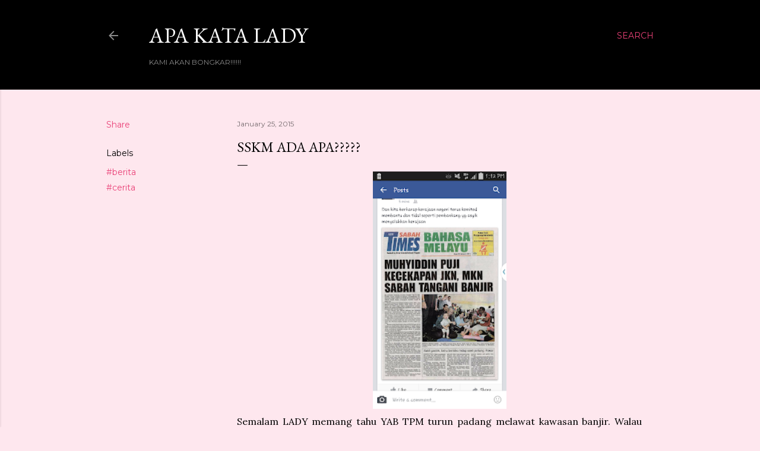

--- FILE ---
content_type: text/html; charset=UTF-8
request_url: https://apakata.blogspot.com/2015/01/sskm-ada-apa.html
body_size: 31762
content:
<!DOCTYPE html>
<html dir='ltr' lang='en'>
<head>
<meta content='width=device-width, initial-scale=1' name='viewport'/>
<title>SSKM ADA APA?????</title>
<meta content='text/html; charset=UTF-8' http-equiv='Content-Type'/>
<!-- Chrome, Firefox OS and Opera -->
<meta content='#fee7ee' name='theme-color'/>
<!-- Windows Phone -->
<meta content='#fee7ee' name='msapplication-navbutton-color'/>
<meta content='blogger' name='generator'/>
<link href='https://apakata.blogspot.com/favicon.ico' rel='icon' type='image/x-icon'/>
<link href='http://apakata.blogspot.com/2015/01/sskm-ada-apa.html' rel='canonical'/>
<link rel="alternate" type="application/atom+xml" title="Apa Kata LADY - Atom" href="https://apakata.blogspot.com/feeds/posts/default" />
<link rel="alternate" type="application/rss+xml" title="Apa Kata LADY - RSS" href="https://apakata.blogspot.com/feeds/posts/default?alt=rss" />
<link rel="service.post" type="application/atom+xml" title="Apa Kata LADY - Atom" href="https://www.blogger.com/feeds/2108145194653266538/posts/default" />

<link rel="alternate" type="application/atom+xml" title="Apa Kata LADY - Atom" href="https://apakata.blogspot.com/feeds/6501493604442116828/comments/default" />
<!--Can't find substitution for tag [blog.ieCssRetrofitLinks]-->
<link href='https://blogger.googleusercontent.com/img/b/R29vZ2xl/AVvXsEjsCOoBCAXEO9C3LC3PF93kGISJ-qj6rJd2y76895B6ZXeMfduXCv9aIo2nBLmHmcryVA-j3K2O0CUfNnCv4XkfBSPzHwS4IYCVLfb3ulDg4PkFQvYQuYbxEjnTbQBYRTM37WSiNwDvOWRK/s320/Screenshot_2015-01-25-13-12-09-759898.png' rel='image_src'/>
<meta content='http://apakata.blogspot.com/2015/01/sskm-ada-apa.html' property='og:url'/>
<meta content='SSKM ADA APA?????' property='og:title'/>
<meta content='   Semalam LADY memang tahu YAB TPM turun padang melawat kawasan banjir. Walau dalam kesibukan jadual memenuhi tanggungjawab, beliau tetap m...' property='og:description'/>
<meta content='https://blogger.googleusercontent.com/img/b/R29vZ2xl/AVvXsEjsCOoBCAXEO9C3LC3PF93kGISJ-qj6rJd2y76895B6ZXeMfduXCv9aIo2nBLmHmcryVA-j3K2O0CUfNnCv4XkfBSPzHwS4IYCVLfb3ulDg4PkFQvYQuYbxEjnTbQBYRTM37WSiNwDvOWRK/w1200-h630-p-k-no-nu/Screenshot_2015-01-25-13-12-09-759898.png' property='og:image'/>
<style type='text/css'>@font-face{font-family:'Calligraffitti';font-style:normal;font-weight:400;font-display:swap;src:url(//fonts.gstatic.com/s/calligraffitti/v20/46k2lbT3XjDVqJw3DCmCFjE0vkFeOZdjppN_.woff2)format('woff2');unicode-range:U+0000-00FF,U+0131,U+0152-0153,U+02BB-02BC,U+02C6,U+02DA,U+02DC,U+0304,U+0308,U+0329,U+2000-206F,U+20AC,U+2122,U+2191,U+2193,U+2212,U+2215,U+FEFF,U+FFFD;}@font-face{font-family:'Cherry Cream Soda';font-style:normal;font-weight:400;font-display:swap;src:url(//fonts.gstatic.com/s/cherrycreamsoda/v21/UMBIrOxBrW6w2FFyi9paG0fdVdRciQd9A98ZD47H.woff2)format('woff2');unicode-range:U+0000-00FF,U+0131,U+0152-0153,U+02BB-02BC,U+02C6,U+02DA,U+02DC,U+0304,U+0308,U+0329,U+2000-206F,U+20AC,U+2122,U+2191,U+2193,U+2212,U+2215,U+FEFF,U+FFFD;}@font-face{font-family:'EB Garamond';font-style:normal;font-weight:400;font-display:swap;src:url(//fonts.gstatic.com/s/ebgaramond/v32/SlGDmQSNjdsmc35JDF1K5E55YMjF_7DPuGi-6_RkCY9_WamXgHlIbvw.woff2)format('woff2');unicode-range:U+0460-052F,U+1C80-1C8A,U+20B4,U+2DE0-2DFF,U+A640-A69F,U+FE2E-FE2F;}@font-face{font-family:'EB Garamond';font-style:normal;font-weight:400;font-display:swap;src:url(//fonts.gstatic.com/s/ebgaramond/v32/SlGDmQSNjdsmc35JDF1K5E55YMjF_7DPuGi-6_RkAI9_WamXgHlIbvw.woff2)format('woff2');unicode-range:U+0301,U+0400-045F,U+0490-0491,U+04B0-04B1,U+2116;}@font-face{font-family:'EB Garamond';font-style:normal;font-weight:400;font-display:swap;src:url(//fonts.gstatic.com/s/ebgaramond/v32/SlGDmQSNjdsmc35JDF1K5E55YMjF_7DPuGi-6_RkCI9_WamXgHlIbvw.woff2)format('woff2');unicode-range:U+1F00-1FFF;}@font-face{font-family:'EB Garamond';font-style:normal;font-weight:400;font-display:swap;src:url(//fonts.gstatic.com/s/ebgaramond/v32/SlGDmQSNjdsmc35JDF1K5E55YMjF_7DPuGi-6_RkB49_WamXgHlIbvw.woff2)format('woff2');unicode-range:U+0370-0377,U+037A-037F,U+0384-038A,U+038C,U+038E-03A1,U+03A3-03FF;}@font-face{font-family:'EB Garamond';font-style:normal;font-weight:400;font-display:swap;src:url(//fonts.gstatic.com/s/ebgaramond/v32/SlGDmQSNjdsmc35JDF1K5E55YMjF_7DPuGi-6_RkC49_WamXgHlIbvw.woff2)format('woff2');unicode-range:U+0102-0103,U+0110-0111,U+0128-0129,U+0168-0169,U+01A0-01A1,U+01AF-01B0,U+0300-0301,U+0303-0304,U+0308-0309,U+0323,U+0329,U+1EA0-1EF9,U+20AB;}@font-face{font-family:'EB Garamond';font-style:normal;font-weight:400;font-display:swap;src:url(//fonts.gstatic.com/s/ebgaramond/v32/SlGDmQSNjdsmc35JDF1K5E55YMjF_7DPuGi-6_RkCo9_WamXgHlIbvw.woff2)format('woff2');unicode-range:U+0100-02BA,U+02BD-02C5,U+02C7-02CC,U+02CE-02D7,U+02DD-02FF,U+0304,U+0308,U+0329,U+1D00-1DBF,U+1E00-1E9F,U+1EF2-1EFF,U+2020,U+20A0-20AB,U+20AD-20C0,U+2113,U+2C60-2C7F,U+A720-A7FF;}@font-face{font-family:'EB Garamond';font-style:normal;font-weight:400;font-display:swap;src:url(//fonts.gstatic.com/s/ebgaramond/v32/SlGDmQSNjdsmc35JDF1K5E55YMjF_7DPuGi-6_RkBI9_WamXgHlI.woff2)format('woff2');unicode-range:U+0000-00FF,U+0131,U+0152-0153,U+02BB-02BC,U+02C6,U+02DA,U+02DC,U+0304,U+0308,U+0329,U+2000-206F,U+20AC,U+2122,U+2191,U+2193,U+2212,U+2215,U+FEFF,U+FFFD;}@font-face{font-family:'Lora';font-style:normal;font-weight:400;font-display:swap;src:url(//fonts.gstatic.com/s/lora/v37/0QI6MX1D_JOuGQbT0gvTJPa787weuxJMkq18ndeYxZ2JTg.woff2)format('woff2');unicode-range:U+0460-052F,U+1C80-1C8A,U+20B4,U+2DE0-2DFF,U+A640-A69F,U+FE2E-FE2F;}@font-face{font-family:'Lora';font-style:normal;font-weight:400;font-display:swap;src:url(//fonts.gstatic.com/s/lora/v37/0QI6MX1D_JOuGQbT0gvTJPa787weuxJFkq18ndeYxZ2JTg.woff2)format('woff2');unicode-range:U+0301,U+0400-045F,U+0490-0491,U+04B0-04B1,U+2116;}@font-face{font-family:'Lora';font-style:normal;font-weight:400;font-display:swap;src:url(//fonts.gstatic.com/s/lora/v37/0QI6MX1D_JOuGQbT0gvTJPa787weuxI9kq18ndeYxZ2JTg.woff2)format('woff2');unicode-range:U+0302-0303,U+0305,U+0307-0308,U+0310,U+0312,U+0315,U+031A,U+0326-0327,U+032C,U+032F-0330,U+0332-0333,U+0338,U+033A,U+0346,U+034D,U+0391-03A1,U+03A3-03A9,U+03B1-03C9,U+03D1,U+03D5-03D6,U+03F0-03F1,U+03F4-03F5,U+2016-2017,U+2034-2038,U+203C,U+2040,U+2043,U+2047,U+2050,U+2057,U+205F,U+2070-2071,U+2074-208E,U+2090-209C,U+20D0-20DC,U+20E1,U+20E5-20EF,U+2100-2112,U+2114-2115,U+2117-2121,U+2123-214F,U+2190,U+2192,U+2194-21AE,U+21B0-21E5,U+21F1-21F2,U+21F4-2211,U+2213-2214,U+2216-22FF,U+2308-230B,U+2310,U+2319,U+231C-2321,U+2336-237A,U+237C,U+2395,U+239B-23B7,U+23D0,U+23DC-23E1,U+2474-2475,U+25AF,U+25B3,U+25B7,U+25BD,U+25C1,U+25CA,U+25CC,U+25FB,U+266D-266F,U+27C0-27FF,U+2900-2AFF,U+2B0E-2B11,U+2B30-2B4C,U+2BFE,U+3030,U+FF5B,U+FF5D,U+1D400-1D7FF,U+1EE00-1EEFF;}@font-face{font-family:'Lora';font-style:normal;font-weight:400;font-display:swap;src:url(//fonts.gstatic.com/s/lora/v37/0QI6MX1D_JOuGQbT0gvTJPa787weuxIvkq18ndeYxZ2JTg.woff2)format('woff2');unicode-range:U+0001-000C,U+000E-001F,U+007F-009F,U+20DD-20E0,U+20E2-20E4,U+2150-218F,U+2190,U+2192,U+2194-2199,U+21AF,U+21E6-21F0,U+21F3,U+2218-2219,U+2299,U+22C4-22C6,U+2300-243F,U+2440-244A,U+2460-24FF,U+25A0-27BF,U+2800-28FF,U+2921-2922,U+2981,U+29BF,U+29EB,U+2B00-2BFF,U+4DC0-4DFF,U+FFF9-FFFB,U+10140-1018E,U+10190-1019C,U+101A0,U+101D0-101FD,U+102E0-102FB,U+10E60-10E7E,U+1D2C0-1D2D3,U+1D2E0-1D37F,U+1F000-1F0FF,U+1F100-1F1AD,U+1F1E6-1F1FF,U+1F30D-1F30F,U+1F315,U+1F31C,U+1F31E,U+1F320-1F32C,U+1F336,U+1F378,U+1F37D,U+1F382,U+1F393-1F39F,U+1F3A7-1F3A8,U+1F3AC-1F3AF,U+1F3C2,U+1F3C4-1F3C6,U+1F3CA-1F3CE,U+1F3D4-1F3E0,U+1F3ED,U+1F3F1-1F3F3,U+1F3F5-1F3F7,U+1F408,U+1F415,U+1F41F,U+1F426,U+1F43F,U+1F441-1F442,U+1F444,U+1F446-1F449,U+1F44C-1F44E,U+1F453,U+1F46A,U+1F47D,U+1F4A3,U+1F4B0,U+1F4B3,U+1F4B9,U+1F4BB,U+1F4BF,U+1F4C8-1F4CB,U+1F4D6,U+1F4DA,U+1F4DF,U+1F4E3-1F4E6,U+1F4EA-1F4ED,U+1F4F7,U+1F4F9-1F4FB,U+1F4FD-1F4FE,U+1F503,U+1F507-1F50B,U+1F50D,U+1F512-1F513,U+1F53E-1F54A,U+1F54F-1F5FA,U+1F610,U+1F650-1F67F,U+1F687,U+1F68D,U+1F691,U+1F694,U+1F698,U+1F6AD,U+1F6B2,U+1F6B9-1F6BA,U+1F6BC,U+1F6C6-1F6CF,U+1F6D3-1F6D7,U+1F6E0-1F6EA,U+1F6F0-1F6F3,U+1F6F7-1F6FC,U+1F700-1F7FF,U+1F800-1F80B,U+1F810-1F847,U+1F850-1F859,U+1F860-1F887,U+1F890-1F8AD,U+1F8B0-1F8BB,U+1F8C0-1F8C1,U+1F900-1F90B,U+1F93B,U+1F946,U+1F984,U+1F996,U+1F9E9,U+1FA00-1FA6F,U+1FA70-1FA7C,U+1FA80-1FA89,U+1FA8F-1FAC6,U+1FACE-1FADC,U+1FADF-1FAE9,U+1FAF0-1FAF8,U+1FB00-1FBFF;}@font-face{font-family:'Lora';font-style:normal;font-weight:400;font-display:swap;src:url(//fonts.gstatic.com/s/lora/v37/0QI6MX1D_JOuGQbT0gvTJPa787weuxJOkq18ndeYxZ2JTg.woff2)format('woff2');unicode-range:U+0102-0103,U+0110-0111,U+0128-0129,U+0168-0169,U+01A0-01A1,U+01AF-01B0,U+0300-0301,U+0303-0304,U+0308-0309,U+0323,U+0329,U+1EA0-1EF9,U+20AB;}@font-face{font-family:'Lora';font-style:normal;font-weight:400;font-display:swap;src:url(//fonts.gstatic.com/s/lora/v37/0QI6MX1D_JOuGQbT0gvTJPa787weuxJPkq18ndeYxZ2JTg.woff2)format('woff2');unicode-range:U+0100-02BA,U+02BD-02C5,U+02C7-02CC,U+02CE-02D7,U+02DD-02FF,U+0304,U+0308,U+0329,U+1D00-1DBF,U+1E00-1E9F,U+1EF2-1EFF,U+2020,U+20A0-20AB,U+20AD-20C0,U+2113,U+2C60-2C7F,U+A720-A7FF;}@font-face{font-family:'Lora';font-style:normal;font-weight:400;font-display:swap;src:url(//fonts.gstatic.com/s/lora/v37/0QI6MX1D_JOuGQbT0gvTJPa787weuxJBkq18ndeYxZ0.woff2)format('woff2');unicode-range:U+0000-00FF,U+0131,U+0152-0153,U+02BB-02BC,U+02C6,U+02DA,U+02DC,U+0304,U+0308,U+0329,U+2000-206F,U+20AC,U+2122,U+2191,U+2193,U+2212,U+2215,U+FEFF,U+FFFD;}@font-face{font-family:'Montserrat';font-style:normal;font-weight:400;font-display:swap;src:url(//fonts.gstatic.com/s/montserrat/v31/JTUSjIg1_i6t8kCHKm459WRhyyTh89ZNpQ.woff2)format('woff2');unicode-range:U+0460-052F,U+1C80-1C8A,U+20B4,U+2DE0-2DFF,U+A640-A69F,U+FE2E-FE2F;}@font-face{font-family:'Montserrat';font-style:normal;font-weight:400;font-display:swap;src:url(//fonts.gstatic.com/s/montserrat/v31/JTUSjIg1_i6t8kCHKm459W1hyyTh89ZNpQ.woff2)format('woff2');unicode-range:U+0301,U+0400-045F,U+0490-0491,U+04B0-04B1,U+2116;}@font-face{font-family:'Montserrat';font-style:normal;font-weight:400;font-display:swap;src:url(//fonts.gstatic.com/s/montserrat/v31/JTUSjIg1_i6t8kCHKm459WZhyyTh89ZNpQ.woff2)format('woff2');unicode-range:U+0102-0103,U+0110-0111,U+0128-0129,U+0168-0169,U+01A0-01A1,U+01AF-01B0,U+0300-0301,U+0303-0304,U+0308-0309,U+0323,U+0329,U+1EA0-1EF9,U+20AB;}@font-face{font-family:'Montserrat';font-style:normal;font-weight:400;font-display:swap;src:url(//fonts.gstatic.com/s/montserrat/v31/JTUSjIg1_i6t8kCHKm459WdhyyTh89ZNpQ.woff2)format('woff2');unicode-range:U+0100-02BA,U+02BD-02C5,U+02C7-02CC,U+02CE-02D7,U+02DD-02FF,U+0304,U+0308,U+0329,U+1D00-1DBF,U+1E00-1E9F,U+1EF2-1EFF,U+2020,U+20A0-20AB,U+20AD-20C0,U+2113,U+2C60-2C7F,U+A720-A7FF;}@font-face{font-family:'Montserrat';font-style:normal;font-weight:400;font-display:swap;src:url(//fonts.gstatic.com/s/montserrat/v31/JTUSjIg1_i6t8kCHKm459WlhyyTh89Y.woff2)format('woff2');unicode-range:U+0000-00FF,U+0131,U+0152-0153,U+02BB-02BC,U+02C6,U+02DA,U+02DC,U+0304,U+0308,U+0329,U+2000-206F,U+20AC,U+2122,U+2191,U+2193,U+2212,U+2215,U+FEFF,U+FFFD;}@font-face{font-family:'Montserrat';font-style:normal;font-weight:700;font-display:swap;src:url(//fonts.gstatic.com/s/montserrat/v31/JTUSjIg1_i6t8kCHKm459WRhyyTh89ZNpQ.woff2)format('woff2');unicode-range:U+0460-052F,U+1C80-1C8A,U+20B4,U+2DE0-2DFF,U+A640-A69F,U+FE2E-FE2F;}@font-face{font-family:'Montserrat';font-style:normal;font-weight:700;font-display:swap;src:url(//fonts.gstatic.com/s/montserrat/v31/JTUSjIg1_i6t8kCHKm459W1hyyTh89ZNpQ.woff2)format('woff2');unicode-range:U+0301,U+0400-045F,U+0490-0491,U+04B0-04B1,U+2116;}@font-face{font-family:'Montserrat';font-style:normal;font-weight:700;font-display:swap;src:url(//fonts.gstatic.com/s/montserrat/v31/JTUSjIg1_i6t8kCHKm459WZhyyTh89ZNpQ.woff2)format('woff2');unicode-range:U+0102-0103,U+0110-0111,U+0128-0129,U+0168-0169,U+01A0-01A1,U+01AF-01B0,U+0300-0301,U+0303-0304,U+0308-0309,U+0323,U+0329,U+1EA0-1EF9,U+20AB;}@font-face{font-family:'Montserrat';font-style:normal;font-weight:700;font-display:swap;src:url(//fonts.gstatic.com/s/montserrat/v31/JTUSjIg1_i6t8kCHKm459WdhyyTh89ZNpQ.woff2)format('woff2');unicode-range:U+0100-02BA,U+02BD-02C5,U+02C7-02CC,U+02CE-02D7,U+02DD-02FF,U+0304,U+0308,U+0329,U+1D00-1DBF,U+1E00-1E9F,U+1EF2-1EFF,U+2020,U+20A0-20AB,U+20AD-20C0,U+2113,U+2C60-2C7F,U+A720-A7FF;}@font-face{font-family:'Montserrat';font-style:normal;font-weight:700;font-display:swap;src:url(//fonts.gstatic.com/s/montserrat/v31/JTUSjIg1_i6t8kCHKm459WlhyyTh89Y.woff2)format('woff2');unicode-range:U+0000-00FF,U+0131,U+0152-0153,U+02BB-02BC,U+02C6,U+02DA,U+02DC,U+0304,U+0308,U+0329,U+2000-206F,U+20AC,U+2122,U+2191,U+2193,U+2212,U+2215,U+FEFF,U+FFFD;}</style>
<style id='page-skin-1' type='text/css'><!--
/*! normalize.css v3.0.1 | MIT License | git.io/normalize */html{font-family:sans-serif;-ms-text-size-adjust:100%;-webkit-text-size-adjust:100%}body{margin:0}article,aside,details,figcaption,figure,footer,header,hgroup,main,nav,section,summary{display:block}audio,canvas,progress,video{display:inline-block;vertical-align:baseline}audio:not([controls]){display:none;height:0}[hidden],template{display:none}a{background:transparent}a:active,a:hover{outline:0}abbr[title]{border-bottom:1px dotted}b,strong{font-weight:bold}dfn{font-style:italic}h1{font-size:2em;margin:.67em 0}mark{background:#ff0;color:#000}small{font-size:80%}sub,sup{font-size:75%;line-height:0;position:relative;vertical-align:baseline}sup{top:-0.5em}sub{bottom:-0.25em}img{border:0}svg:not(:root){overflow:hidden}figure{margin:1em 40px}hr{-moz-box-sizing:content-box;box-sizing:content-box;height:0}pre{overflow:auto}code,kbd,pre,samp{font-family:monospace,monospace;font-size:1em}button,input,optgroup,select,textarea{color:inherit;font:inherit;margin:0}button{overflow:visible}button,select{text-transform:none}button,html input[type="button"],input[type="reset"],input[type="submit"]{-webkit-appearance:button;cursor:pointer}button[disabled],html input[disabled]{cursor:default}button::-moz-focus-inner,input::-moz-focus-inner{border:0;padding:0}input{line-height:normal}input[type="checkbox"],input[type="radio"]{box-sizing:border-box;padding:0}input[type="number"]::-webkit-inner-spin-button,input[type="number"]::-webkit-outer-spin-button{height:auto}input[type="search"]{-webkit-appearance:textfield;-moz-box-sizing:content-box;-webkit-box-sizing:content-box;box-sizing:content-box}input[type="search"]::-webkit-search-cancel-button,input[type="search"]::-webkit-search-decoration{-webkit-appearance:none}fieldset{border:1px solid #c0c0c0;margin:0 2px;padding:.35em .625em .75em}legend{border:0;padding:0}textarea{overflow:auto}optgroup{font-weight:bold}table{border-collapse:collapse;border-spacing:0}td,th{padding:0}
/*!************************************************
* Blogger Template Style
* Name: Soho
**************************************************/
body{
overflow-wrap:break-word;
word-break:break-word;
word-wrap:break-word
}
.hidden{
display:none
}
.invisible{
visibility:hidden
}
.container::after,.float-container::after{
clear:both;
content:"";
display:table
}
.clearboth{
clear:both
}
#comments .comment .comment-actions,.subscribe-popup .FollowByEmail .follow-by-email-submit{
background:0 0;
border:0;
box-shadow:none;
color:#ea4177;
cursor:pointer;
font-size:14px;
font-weight:700;
outline:0;
text-decoration:none;
text-transform:uppercase;
width:auto
}
.dim-overlay{
background-color:rgba(0,0,0,.54);
height:100vh;
left:0;
position:fixed;
top:0;
width:100%
}
#sharing-dim-overlay{
background-color:transparent
}
input::-ms-clear{
display:none
}
.blogger-logo,.svg-icon-24.blogger-logo{
fill:#ff9800;
opacity:1
}
.loading-spinner-large{
-webkit-animation:mspin-rotate 1.568s infinite linear;
animation:mspin-rotate 1.568s infinite linear;
height:48px;
overflow:hidden;
position:absolute;
width:48px;
z-index:200
}
.loading-spinner-large>div{
-webkit-animation:mspin-revrot 5332ms infinite steps(4);
animation:mspin-revrot 5332ms infinite steps(4)
}
.loading-spinner-large>div>div{
-webkit-animation:mspin-singlecolor-large-film 1333ms infinite steps(81);
animation:mspin-singlecolor-large-film 1333ms infinite steps(81);
background-size:100%;
height:48px;
width:3888px
}
.mspin-black-large>div>div,.mspin-grey_54-large>div>div{
background-image:url(https://www.blogblog.com/indie/mspin_black_large.svg)
}
.mspin-white-large>div>div{
background-image:url(https://www.blogblog.com/indie/mspin_white_large.svg)
}
.mspin-grey_54-large{
opacity:.54
}
@-webkit-keyframes mspin-singlecolor-large-film{
from{
-webkit-transform:translateX(0);
transform:translateX(0)
}
to{
-webkit-transform:translateX(-3888px);
transform:translateX(-3888px)
}
}
@keyframes mspin-singlecolor-large-film{
from{
-webkit-transform:translateX(0);
transform:translateX(0)
}
to{
-webkit-transform:translateX(-3888px);
transform:translateX(-3888px)
}
}
@-webkit-keyframes mspin-rotate{
from{
-webkit-transform:rotate(0);
transform:rotate(0)
}
to{
-webkit-transform:rotate(360deg);
transform:rotate(360deg)
}
}
@keyframes mspin-rotate{
from{
-webkit-transform:rotate(0);
transform:rotate(0)
}
to{
-webkit-transform:rotate(360deg);
transform:rotate(360deg)
}
}
@-webkit-keyframes mspin-revrot{
from{
-webkit-transform:rotate(0);
transform:rotate(0)
}
to{
-webkit-transform:rotate(-360deg);
transform:rotate(-360deg)
}
}
@keyframes mspin-revrot{
from{
-webkit-transform:rotate(0);
transform:rotate(0)
}
to{
-webkit-transform:rotate(-360deg);
transform:rotate(-360deg)
}
}
.skip-navigation{
background-color:#fff;
box-sizing:border-box;
color:#000;
display:block;
height:0;
left:0;
line-height:50px;
overflow:hidden;
padding-top:0;
position:fixed;
text-align:center;
top:0;
-webkit-transition:box-shadow .3s,height .3s,padding-top .3s;
transition:box-shadow .3s,height .3s,padding-top .3s;
width:100%;
z-index:900
}
.skip-navigation:focus{
box-shadow:0 4px 5px 0 rgba(0,0,0,.14),0 1px 10px 0 rgba(0,0,0,.12),0 2px 4px -1px rgba(0,0,0,.2);
height:50px
}
#main{
outline:0
}
.main-heading{
position:absolute;
clip:rect(1px,1px,1px,1px);
padding:0;
border:0;
height:1px;
width:1px;
overflow:hidden
}
.Attribution{
margin-top:1em;
text-align:center
}
.Attribution .blogger img,.Attribution .blogger svg{
vertical-align:bottom
}
.Attribution .blogger img{
margin-right:.5em
}
.Attribution div{
line-height:24px;
margin-top:.5em
}
.Attribution .copyright,.Attribution .image-attribution{
font-size:.7em;
margin-top:1.5em
}
.BLOG_mobile_video_class{
display:none
}
.bg-photo{
background-attachment:scroll!important
}
body .CSS_LIGHTBOX{
z-index:900
}
.extendable .show-less,.extendable .show-more{
border-color:#ea4177;
color:#ea4177;
margin-top:8px
}
.extendable .show-less.hidden,.extendable .show-more.hidden{
display:none
}
.inline-ad{
display:none;
max-width:100%;
overflow:hidden
}
.adsbygoogle{
display:block
}
#cookieChoiceInfo{
bottom:0;
top:auto
}
iframe.b-hbp-video{
border:0
}
.post-body img{
max-width:100%
}
.post-body iframe{
max-width:100%
}
.post-body a[imageanchor="1"]{
display:inline-block
}
.byline{
margin-right:1em
}
.byline:last-child{
margin-right:0
}
.link-copied-dialog{
max-width:520px;
outline:0
}
.link-copied-dialog .modal-dialog-buttons{
margin-top:8px
}
.link-copied-dialog .goog-buttonset-default{
background:0 0;
border:0
}
.link-copied-dialog .goog-buttonset-default:focus{
outline:0
}
.paging-control-container{
margin-bottom:16px
}
.paging-control-container .paging-control{
display:inline-block
}
.paging-control-container .comment-range-text::after,.paging-control-container .paging-control{
color:#ea4177
}
.paging-control-container .comment-range-text,.paging-control-container .paging-control{
margin-right:8px
}
.paging-control-container .comment-range-text::after,.paging-control-container .paging-control::after{
content:"\b7";
cursor:default;
padding-left:8px;
pointer-events:none
}
.paging-control-container .comment-range-text:last-child::after,.paging-control-container .paging-control:last-child::after{
content:none
}
.byline.reactions iframe{
height:20px
}
.b-notification{
color:#000;
background-color:#fff;
border-bottom:solid 1px #000;
box-sizing:border-box;
padding:16px 32px;
text-align:center
}
.b-notification.visible{
-webkit-transition:margin-top .3s cubic-bezier(.4,0,.2,1);
transition:margin-top .3s cubic-bezier(.4,0,.2,1)
}
.b-notification.invisible{
position:absolute
}
.b-notification-close{
position:absolute;
right:8px;
top:8px
}
.no-posts-message{
line-height:40px;
text-align:center
}
@media screen and (max-width:1162px){
body.item-view .post-body a[imageanchor="1"][style*="float: left;"],body.item-view .post-body a[imageanchor="1"][style*="float: right;"]{
float:none!important;
clear:none!important
}
body.item-view .post-body a[imageanchor="1"] img{
display:block;
height:auto;
margin:0 auto
}
body.item-view .post-body>.separator:first-child>a[imageanchor="1"]:first-child{
margin-top:20px
}
.post-body a[imageanchor]{
display:block
}
body.item-view .post-body a[imageanchor="1"]{
margin-left:0!important;
margin-right:0!important
}
body.item-view .post-body a[imageanchor="1"]+a[imageanchor="1"]{
margin-top:16px
}
}
.item-control{
display:none
}
#comments{
border-top:1px dashed rgba(0,0,0,.54);
margin-top:20px;
padding:20px
}
#comments .comment-thread ol{
margin:0;
padding-left:0;
padding-left:0
}
#comments .comment .comment-replybox-single,#comments .comment-thread .comment-replies{
margin-left:60px
}
#comments .comment-thread .thread-count{
display:none
}
#comments .comment{
list-style-type:none;
padding:0 0 30px;
position:relative
}
#comments .comment .comment{
padding-bottom:8px
}
.comment .avatar-image-container{
position:absolute
}
.comment .avatar-image-container img{
border-radius:50%
}
.avatar-image-container svg,.comment .avatar-image-container .avatar-icon{
border-radius:50%;
border:solid 1px #000000;
box-sizing:border-box;
fill:#000000;
height:35px;
margin:0;
padding:7px;
width:35px
}
.comment .comment-block{
margin-top:10px;
margin-left:60px;
padding-bottom:0
}
#comments .comment-author-header-wrapper{
margin-left:40px
}
#comments .comment .thread-expanded .comment-block{
padding-bottom:20px
}
#comments .comment .comment-header .user,#comments .comment .comment-header .user a{
color:#000000;
font-style:normal;
font-weight:700
}
#comments .comment .comment-actions{
bottom:0;
margin-bottom:15px;
position:absolute
}
#comments .comment .comment-actions>*{
margin-right:8px
}
#comments .comment .comment-header .datetime{
bottom:0;
color:rgba(0, 0, 0, 0.54);
display:inline-block;
font-size:13px;
font-style:italic;
margin-left:8px
}
#comments .comment .comment-footer .comment-timestamp a,#comments .comment .comment-header .datetime a{
color:rgba(0, 0, 0, 0.54)
}
#comments .comment .comment-content,.comment .comment-body{
margin-top:12px;
word-break:break-word
}
.comment-body{
margin-bottom:12px
}
#comments.embed[data-num-comments="0"]{
border:0;
margin-top:0;
padding-top:0
}
#comments.embed[data-num-comments="0"] #comment-post-message,#comments.embed[data-num-comments="0"] div.comment-form>p,#comments.embed[data-num-comments="0"] p.comment-footer{
display:none
}
#comment-editor-src{
display:none
}
.comments .comments-content .loadmore.loaded{
max-height:0;
opacity:0;
overflow:hidden
}
.extendable .remaining-items{
height:0;
overflow:hidden;
-webkit-transition:height .3s cubic-bezier(.4,0,.2,1);
transition:height .3s cubic-bezier(.4,0,.2,1)
}
.extendable .remaining-items.expanded{
height:auto
}
.svg-icon-24,.svg-icon-24-button{
cursor:pointer;
height:24px;
width:24px;
min-width:24px
}
.touch-icon{
margin:-12px;
padding:12px
}
.touch-icon:active,.touch-icon:focus{
background-color:rgba(153,153,153,.4);
border-radius:50%
}
svg:not(:root).touch-icon{
overflow:visible
}
html[dir=rtl] .rtl-reversible-icon{
-webkit-transform:scaleX(-1);
-ms-transform:scaleX(-1);
transform:scaleX(-1)
}
.svg-icon-24-button,.touch-icon-button{
background:0 0;
border:0;
margin:0;
outline:0;
padding:0
}
.touch-icon-button .touch-icon:active,.touch-icon-button .touch-icon:focus{
background-color:transparent
}
.touch-icon-button:active .touch-icon,.touch-icon-button:focus .touch-icon{
background-color:rgba(153,153,153,.4);
border-radius:50%
}
.Profile .default-avatar-wrapper .avatar-icon{
border-radius:50%;
border:solid 1px #000000;
box-sizing:border-box;
fill:#000000;
margin:0
}
.Profile .individual .default-avatar-wrapper .avatar-icon{
padding:25px
}
.Profile .individual .avatar-icon,.Profile .individual .profile-img{
height:120px;
width:120px
}
.Profile .team .default-avatar-wrapper .avatar-icon{
padding:8px
}
.Profile .team .avatar-icon,.Profile .team .default-avatar-wrapper,.Profile .team .profile-img{
height:40px;
width:40px
}
.snippet-container{
margin:0;
position:relative;
overflow:hidden
}
.snippet-fade{
bottom:0;
box-sizing:border-box;
position:absolute;
width:96px
}
.snippet-fade{
right:0
}
.snippet-fade:after{
content:"\2026"
}
.snippet-fade:after{
float:right
}
.centered-top-container.sticky{
left:0;
position:fixed;
right:0;
top:0;
width:auto;
z-index:50;
-webkit-transition-property:opacity,-webkit-transform;
transition-property:opacity,-webkit-transform;
transition-property:transform,opacity;
transition-property:transform,opacity,-webkit-transform;
-webkit-transition-duration:.2s;
transition-duration:.2s;
-webkit-transition-timing-function:cubic-bezier(.4,0,.2,1);
transition-timing-function:cubic-bezier(.4,0,.2,1)
}
.centered-top-placeholder{
display:none
}
.collapsed-header .centered-top-placeholder{
display:block
}
.centered-top-container .Header .replaced h1,.centered-top-placeholder .Header .replaced h1{
display:none
}
.centered-top-container.sticky .Header .replaced h1{
display:block
}
.centered-top-container.sticky .Header .header-widget{
background:0 0
}
.centered-top-container.sticky .Header .header-image-wrapper{
display:none
}
.centered-top-container img,.centered-top-placeholder img{
max-width:100%
}
.collapsible{
-webkit-transition:height .3s cubic-bezier(.4,0,.2,1);
transition:height .3s cubic-bezier(.4,0,.2,1)
}
.collapsible,.collapsible>summary{
display:block;
overflow:hidden
}
.collapsible>:not(summary){
display:none
}
.collapsible[open]>:not(summary){
display:block
}
.collapsible:focus,.collapsible>summary:focus{
outline:0
}
.collapsible>summary{
cursor:pointer;
display:block;
padding:0
}
.collapsible:focus>summary,.collapsible>summary:focus{
background-color:transparent
}
.collapsible>summary::-webkit-details-marker{
display:none
}
.collapsible-title{
-webkit-box-align:center;
-webkit-align-items:center;
-ms-flex-align:center;
align-items:center;
display:-webkit-box;
display:-webkit-flex;
display:-ms-flexbox;
display:flex
}
.collapsible-title .title{
-webkit-box-flex:1;
-webkit-flex:1 1 auto;
-ms-flex:1 1 auto;
flex:1 1 auto;
-webkit-box-ordinal-group:1;
-webkit-order:0;
-ms-flex-order:0;
order:0;
overflow:hidden;
text-overflow:ellipsis;
white-space:nowrap
}
.collapsible-title .chevron-down,.collapsible[open] .collapsible-title .chevron-up{
display:block
}
.collapsible-title .chevron-up,.collapsible[open] .collapsible-title .chevron-down{
display:none
}
.flat-button{
cursor:pointer;
display:inline-block;
font-weight:700;
text-transform:uppercase;
border-radius:2px;
padding:8px;
margin:-8px
}
.flat-icon-button{
background:0 0;
border:0;
margin:0;
outline:0;
padding:0;
margin:-12px;
padding:12px;
cursor:pointer;
box-sizing:content-box;
display:inline-block;
line-height:0
}
.flat-icon-button,.flat-icon-button .splash-wrapper{
border-radius:50%
}
.flat-icon-button .splash.animate{
-webkit-animation-duration:.3s;
animation-duration:.3s
}
.overflowable-container{
max-height:28px;
overflow:hidden;
position:relative
}
.overflow-button{
cursor:pointer
}
#overflowable-dim-overlay{
background:0 0
}
.overflow-popup{
box-shadow:0 2px 2px 0 rgba(0,0,0,.14),0 3px 1px -2px rgba(0,0,0,.2),0 1px 5px 0 rgba(0,0,0,.12);
background-color:#000000;
left:0;
max-width:calc(100% - 32px);
position:absolute;
top:0;
visibility:hidden;
z-index:101
}
.overflow-popup ul{
list-style:none
}
.overflow-popup .tabs li,.overflow-popup li{
display:block;
height:auto
}
.overflow-popup .tabs li{
padding-left:0;
padding-right:0
}
.overflow-button.hidden,.overflow-popup .tabs li.hidden,.overflow-popup li.hidden{
display:none
}
.search{
display:-webkit-box;
display:-webkit-flex;
display:-ms-flexbox;
display:flex;
line-height:24px;
width:24px
}
.search.focused{
width:100%
}
.search.focused .section{
width:100%
}
.search form{
z-index:101
}
.search h3{
display:none
}
.search form{
display:-webkit-box;
display:-webkit-flex;
display:-ms-flexbox;
display:flex;
-webkit-box-flex:1;
-webkit-flex:1 0 0;
-ms-flex:1 0 0px;
flex:1 0 0;
border-bottom:solid 1px transparent;
padding-bottom:8px
}
.search form>*{
display:none
}
.search.focused form>*{
display:block
}
.search .search-input label{
display:none
}
.centered-top-placeholder.cloned .search form{
z-index:30
}
.search.focused form{
border-color:rgba(255, 255, 255, 0.54);
position:relative;
width:auto
}
.collapsed-header .centered-top-container .search.focused form{
border-bottom-color:transparent
}
.search-expand{
-webkit-box-flex:0;
-webkit-flex:0 0 auto;
-ms-flex:0 0 auto;
flex:0 0 auto
}
.search-expand-text{
display:none
}
.search-close{
display:inline;
vertical-align:middle
}
.search-input{
-webkit-box-flex:1;
-webkit-flex:1 0 1px;
-ms-flex:1 0 1px;
flex:1 0 1px
}
.search-input input{
background:0 0;
border:0;
box-sizing:border-box;
color:rgba(255, 255, 255, 0.54);
display:inline-block;
outline:0;
width:calc(100% - 48px)
}
.search-input input.no-cursor{
color:transparent;
text-shadow:0 0 0 rgba(255, 255, 255, 0.54)
}
.collapsed-header .centered-top-container .search-action,.collapsed-header .centered-top-container .search-input input{
color:rgba(255, 255, 255, 0.54)
}
.collapsed-header .centered-top-container .search-input input.no-cursor{
color:transparent;
text-shadow:0 0 0 rgba(255, 255, 255, 0.54)
}
.collapsed-header .centered-top-container .search-input input.no-cursor:focus,.search-input input.no-cursor:focus{
outline:0
}
.search-focused>*{
visibility:hidden
}
.search-focused .search,.search-focused .search-icon{
visibility:visible
}
.search.focused .search-action{
display:block
}
.search.focused .search-action:disabled{
opacity:.3
}
.widget.Sharing .sharing-button{
display:none
}
.widget.Sharing .sharing-buttons li{
padding:0
}
.widget.Sharing .sharing-buttons li span{
display:none
}
.post-share-buttons{
position:relative
}
.centered-bottom .share-buttons .svg-icon-24,.share-buttons .svg-icon-24{
fill:#000000
}
.sharing-open.touch-icon-button:active .touch-icon,.sharing-open.touch-icon-button:focus .touch-icon{
background-color:transparent
}
.share-buttons{
background-color:#fee7ee;
border-radius:2px;
box-shadow:0 2px 2px 0 rgba(0,0,0,.14),0 3px 1px -2px rgba(0,0,0,.2),0 1px 5px 0 rgba(0,0,0,.12);
color:#000000;
list-style:none;
margin:0;
padding:8px 0;
position:absolute;
top:-11px;
min-width:200px;
z-index:101
}
.share-buttons.hidden{
display:none
}
.sharing-button{
background:0 0;
border:0;
margin:0;
outline:0;
padding:0;
cursor:pointer
}
.share-buttons li{
margin:0;
height:48px
}
.share-buttons li:last-child{
margin-bottom:0
}
.share-buttons li .sharing-platform-button{
box-sizing:border-box;
cursor:pointer;
display:block;
height:100%;
margin-bottom:0;
padding:0 16px;
position:relative;
width:100%
}
.share-buttons li .sharing-platform-button:focus,.share-buttons li .sharing-platform-button:hover{
background-color:rgba(128,128,128,.1);
outline:0
}
.share-buttons li svg[class*=" sharing-"],.share-buttons li svg[class^=sharing-]{
position:absolute;
top:10px
}
.share-buttons li span.sharing-platform-button{
position:relative;
top:0
}
.share-buttons li .platform-sharing-text{
display:block;
font-size:16px;
line-height:48px;
white-space:nowrap
}
.share-buttons li .platform-sharing-text{
margin-left:56px
}
.sidebar-container{
background-color:#f7f7f7;
max-width:284px;
overflow-y:auto;
-webkit-transition-property:-webkit-transform;
transition-property:-webkit-transform;
transition-property:transform;
transition-property:transform,-webkit-transform;
-webkit-transition-duration:.3s;
transition-duration:.3s;
-webkit-transition-timing-function:cubic-bezier(0,0,.2,1);
transition-timing-function:cubic-bezier(0,0,.2,1);
width:284px;
z-index:101;
-webkit-overflow-scrolling:touch
}
.sidebar-container .navigation{
line-height:0;
padding:16px
}
.sidebar-container .sidebar-back{
cursor:pointer
}
.sidebar-container .widget{
background:0 0;
margin:0 16px;
padding:16px 0
}
.sidebar-container .widget .title{
color:rgba(255, 255, 255, 0.54);
margin:0
}
.sidebar-container .widget ul{
list-style:none;
margin:0;
padding:0
}
.sidebar-container .widget ul ul{
margin-left:1em
}
.sidebar-container .widget li{
font-size:16px;
line-height:normal
}
.sidebar-container .widget+.widget{
border-top:1px dashed rgba(255, 255, 255, 0.54)
}
.BlogArchive li{
margin:16px 0
}
.BlogArchive li:last-child{
margin-bottom:0
}
.Label li a{
display:inline-block
}
.BlogArchive .post-count,.Label .label-count{
float:right;
margin-left:.25em
}
.BlogArchive .post-count::before,.Label .label-count::before{
content:"("
}
.BlogArchive .post-count::after,.Label .label-count::after{
content:")"
}
.widget.Translate .skiptranslate>div{
display:block!important
}
.widget.Profile .profile-link{
display:-webkit-box;
display:-webkit-flex;
display:-ms-flexbox;
display:flex
}
.widget.Profile .team-member .default-avatar-wrapper,.widget.Profile .team-member .profile-img{
-webkit-box-flex:0;
-webkit-flex:0 0 auto;
-ms-flex:0 0 auto;
flex:0 0 auto;
margin-right:1em
}
.widget.Profile .individual .profile-link{
-webkit-box-orient:vertical;
-webkit-box-direction:normal;
-webkit-flex-direction:column;
-ms-flex-direction:column;
flex-direction:column
}
.widget.Profile .team .profile-link .profile-name{
-webkit-align-self:center;
-ms-flex-item-align:center;
align-self:center;
display:block;
-webkit-box-flex:1;
-webkit-flex:1 1 auto;
-ms-flex:1 1 auto;
flex:1 1 auto
}
.dim-overlay{
background-color:rgba(0,0,0,.54);
z-index:100
}
body.sidebar-visible{
overflow-y:hidden
}
@media screen and (max-width:1439px){
.sidebar-container{
bottom:0;
position:fixed;
top:0;
left:0;
right:auto
}
.sidebar-container.sidebar-invisible{
-webkit-transition-timing-function:cubic-bezier(.4,0,.6,1);
transition-timing-function:cubic-bezier(.4,0,.6,1)
}
html[dir=ltr] .sidebar-container.sidebar-invisible{
-webkit-transform:translateX(-284px);
-ms-transform:translateX(-284px);
transform:translateX(-284px)
}
html[dir=rtl] .sidebar-container.sidebar-invisible{
-webkit-transform:translateX(284px);
-ms-transform:translateX(284px);
transform:translateX(284px)
}
}
@media screen and (min-width:1440px){
.sidebar-container{
position:absolute;
top:0;
left:0;
right:auto
}
.sidebar-container .navigation{
display:none
}
}
.dialog{
box-shadow:0 2px 2px 0 rgba(0,0,0,.14),0 3px 1px -2px rgba(0,0,0,.2),0 1px 5px 0 rgba(0,0,0,.12);
background:#fee7ee;
box-sizing:border-box;
color:#000000;
padding:30px;
position:fixed;
text-align:center;
width:calc(100% - 24px);
z-index:101
}
.dialog input[type=email],.dialog input[type=text]{
background-color:transparent;
border:0;
border-bottom:solid 1px rgba(0,0,0,.12);
color:#000000;
display:block;
font-family:EB Garamond, serif;
font-size:16px;
line-height:24px;
margin:auto;
padding-bottom:7px;
outline:0;
text-align:center;
width:100%
}
.dialog input[type=email]::-webkit-input-placeholder,.dialog input[type=text]::-webkit-input-placeholder{
color:#000000
}
.dialog input[type=email]::-moz-placeholder,.dialog input[type=text]::-moz-placeholder{
color:#000000
}
.dialog input[type=email]:-ms-input-placeholder,.dialog input[type=text]:-ms-input-placeholder{
color:#000000
}
.dialog input[type=email]::-ms-input-placeholder,.dialog input[type=text]::-ms-input-placeholder{
color:#000000
}
.dialog input[type=email]::placeholder,.dialog input[type=text]::placeholder{
color:#000000
}
.dialog input[type=email]:focus,.dialog input[type=text]:focus{
border-bottom:solid 2px #ea4177;
padding-bottom:6px
}
.dialog input.no-cursor{
color:transparent;
text-shadow:0 0 0 #000000
}
.dialog input.no-cursor:focus{
outline:0
}
.dialog input.no-cursor:focus{
outline:0
}
.dialog input[type=submit]{
font-family:EB Garamond, serif
}
.dialog .goog-buttonset-default{
color:#ea4177
}
.subscribe-popup{
max-width:364px
}
.subscribe-popup h3{
color:#000000;
font-size:1.8em;
margin-top:0
}
.subscribe-popup .FollowByEmail h3{
display:none
}
.subscribe-popup .FollowByEmail .follow-by-email-submit{
color:#ea4177;
display:inline-block;
margin:0 auto;
margin-top:24px;
width:auto;
white-space:normal
}
.subscribe-popup .FollowByEmail .follow-by-email-submit:disabled{
cursor:default;
opacity:.3
}
@media (max-width:800px){
.blog-name div.widget.Subscribe{
margin-bottom:16px
}
body.item-view .blog-name div.widget.Subscribe{
margin:8px auto 16px auto;
width:100%
}
}
body#layout .bg-photo,body#layout .bg-photo-overlay{
display:none
}
body#layout .page_body{
padding:0;
position:relative;
top:0
}
body#layout .page{
display:inline-block;
left:inherit;
position:relative;
vertical-align:top;
width:540px
}
body#layout .centered{
max-width:954px
}
body#layout .navigation{
display:none
}
body#layout .sidebar-container{
display:inline-block;
width:40%
}
body#layout .hamburger-menu,body#layout .search{
display:none
}
body{
background-color:#fee7ee;
color:#000000;
font:normal 400 20px EB Garamond, serif;
height:100%;
margin:0;
min-height:100vh
}
h1,h2,h3,h4,h5,h6{
font-weight:400
}
a{
color:#ea4177;
text-decoration:none
}
.dim-overlay{
z-index:100
}
body.sidebar-visible .page_body{
overflow-y:scroll
}
.widget .title{
color:rgba(0, 0, 0, 0.54);
font:normal 400 12px Montserrat, sans-serif
}
.extendable .show-less,.extendable .show-more{
color:#ea4177;
font:normal 400 12px Montserrat, sans-serif;
margin:12px -8px 0 -8px;
text-transform:uppercase
}
.footer .widget,.main .widget{
margin:50px 0
}
.main .widget .title{
text-transform:uppercase
}
.inline-ad{
display:block;
margin-top:50px
}
.adsbygoogle{
text-align:center
}
.page_body{
display:-webkit-box;
display:-webkit-flex;
display:-ms-flexbox;
display:flex;
-webkit-box-orient:vertical;
-webkit-box-direction:normal;
-webkit-flex-direction:column;
-ms-flex-direction:column;
flex-direction:column;
min-height:100vh;
position:relative;
z-index:20
}
.page_body>*{
-webkit-box-flex:0;
-webkit-flex:0 0 auto;
-ms-flex:0 0 auto;
flex:0 0 auto
}
.page_body>#footer{
margin-top:auto
}
.centered-bottom,.centered-top{
margin:0 32px;
max-width:100%
}
.centered-top{
padding-bottom:12px;
padding-top:12px
}
.sticky .centered-top{
padding-bottom:0;
padding-top:0
}
.centered-top-container,.centered-top-placeholder{
background:#000000
}
.centered-top{
display:-webkit-box;
display:-webkit-flex;
display:-ms-flexbox;
display:flex;
-webkit-flex-wrap:wrap;
-ms-flex-wrap:wrap;
flex-wrap:wrap;
-webkit-box-pack:justify;
-webkit-justify-content:space-between;
-ms-flex-pack:justify;
justify-content:space-between;
position:relative
}
.sticky .centered-top{
-webkit-flex-wrap:nowrap;
-ms-flex-wrap:nowrap;
flex-wrap:nowrap
}
.centered-top-container .svg-icon-24,.centered-top-placeholder .svg-icon-24{
fill:rgba(255, 255, 255, 0.54)
}
.back-button-container,.hamburger-menu-container{
-webkit-box-flex:0;
-webkit-flex:0 0 auto;
-ms-flex:0 0 auto;
flex:0 0 auto;
height:48px;
-webkit-box-ordinal-group:2;
-webkit-order:1;
-ms-flex-order:1;
order:1
}
.sticky .back-button-container,.sticky .hamburger-menu-container{
-webkit-box-ordinal-group:2;
-webkit-order:1;
-ms-flex-order:1;
order:1
}
.back-button,.hamburger-menu,.search-expand-icon{
cursor:pointer;
margin-top:0
}
.search{
-webkit-box-align:start;
-webkit-align-items:flex-start;
-ms-flex-align:start;
align-items:flex-start;
-webkit-box-flex:0;
-webkit-flex:0 0 auto;
-ms-flex:0 0 auto;
flex:0 0 auto;
height:48px;
margin-left:24px;
-webkit-box-ordinal-group:4;
-webkit-order:3;
-ms-flex-order:3;
order:3
}
.search,.search.focused{
width:auto
}
.search.focused{
position:static
}
.sticky .search{
display:none;
-webkit-box-ordinal-group:5;
-webkit-order:4;
-ms-flex-order:4;
order:4
}
.search .section{
right:0;
margin-top:12px;
position:absolute;
top:12px;
width:0
}
.sticky .search .section{
top:0
}
.search-expand{
background:0 0;
border:0;
margin:0;
outline:0;
padding:0;
color:#ea4177;
cursor:pointer;
-webkit-box-flex:0;
-webkit-flex:0 0 auto;
-ms-flex:0 0 auto;
flex:0 0 auto;
font:normal 400 12px Montserrat, sans-serif;
text-transform:uppercase;
word-break:normal
}
.search.focused .search-expand{
visibility:hidden
}
.search .dim-overlay{
background:0 0
}
.search.focused .section{
max-width:400px
}
.search.focused form{
border-color:rgba(255, 255, 255, 0.54);
height:24px
}
.search.focused .search-input{
display:-webkit-box;
display:-webkit-flex;
display:-ms-flexbox;
display:flex;
-webkit-box-flex:1;
-webkit-flex:1 1 auto;
-ms-flex:1 1 auto;
flex:1 1 auto
}
.search-input input{
-webkit-box-flex:1;
-webkit-flex:1 1 auto;
-ms-flex:1 1 auto;
flex:1 1 auto;
font:normal 400 16px Montserrat, sans-serif
}
.search input[type=submit]{
display:none
}
.subscribe-section-container{
-webkit-box-flex:1;
-webkit-flex:1 0 auto;
-ms-flex:1 0 auto;
flex:1 0 auto;
margin-left:24px;
-webkit-box-ordinal-group:3;
-webkit-order:2;
-ms-flex-order:2;
order:2;
text-align:right
}
.sticky .subscribe-section-container{
-webkit-box-flex:0;
-webkit-flex:0 0 auto;
-ms-flex:0 0 auto;
flex:0 0 auto;
-webkit-box-ordinal-group:4;
-webkit-order:3;
-ms-flex-order:3;
order:3
}
.subscribe-button{
background:0 0;
border:0;
margin:0;
outline:0;
padding:0;
color:#ea4177;
cursor:pointer;
display:inline-block;
font:normal 400 12px Montserrat, sans-serif;
line-height:48px;
margin:0;
text-transform:uppercase;
word-break:normal
}
.subscribe-popup h3{
color:rgba(0, 0, 0, 0.54);
font:normal 400 12px Montserrat, sans-serif;
margin-bottom:24px;
text-transform:uppercase
}
.subscribe-popup div.widget.FollowByEmail .follow-by-email-address{
color:#000000;
font:normal 400 12px Montserrat, sans-serif
}
.subscribe-popup div.widget.FollowByEmail .follow-by-email-submit{
color:#ea4177;
font:normal 400 12px Montserrat, sans-serif;
margin-top:24px;
text-transform:uppercase
}
.blog-name{
-webkit-box-flex:1;
-webkit-flex:1 1 100%;
-ms-flex:1 1 100%;
flex:1 1 100%;
-webkit-box-ordinal-group:5;
-webkit-order:4;
-ms-flex-order:4;
order:4;
overflow:hidden
}
.sticky .blog-name{
-webkit-box-flex:1;
-webkit-flex:1 1 auto;
-ms-flex:1 1 auto;
flex:1 1 auto;
margin:0 12px;
-webkit-box-ordinal-group:3;
-webkit-order:2;
-ms-flex-order:2;
order:2
}
body.search-view .centered-top.search-focused .blog-name{
display:none
}
.widget.Header h1{
font:normal 400 18px EB Garamond, serif;
margin:0;
text-transform:uppercase
}
.widget.Header h1,.widget.Header h1 a{
color:#ffffff
}
.widget.Header p{
color:rgba(255, 255, 255, 0.54);
font:normal 400 12px Montserrat, sans-serif;
line-height:1.7
}
.sticky .widget.Header h1{
font-size:16px;
line-height:48px;
overflow:hidden;
overflow-wrap:normal;
text-overflow:ellipsis;
white-space:nowrap;
word-wrap:normal
}
.sticky .widget.Header p{
display:none
}
.sticky{
box-shadow:0 1px 3px rgba(0, 0, 0, 0.1)
}
#page_list_top .widget.PageList{
font:normal 400 14px Montserrat, sans-serif;
line-height:28px
}
#page_list_top .widget.PageList .title{
display:none
}
#page_list_top .widget.PageList .overflowable-contents{
overflow:hidden
}
#page_list_top .widget.PageList .overflowable-contents ul{
list-style:none;
margin:0;
padding:0
}
#page_list_top .widget.PageList .overflow-popup ul{
list-style:none;
margin:0;
padding:0 20px
}
#page_list_top .widget.PageList .overflowable-contents li{
display:inline-block
}
#page_list_top .widget.PageList .overflowable-contents li.hidden{
display:none
}
#page_list_top .widget.PageList .overflowable-contents li:not(:first-child):before{
color:rgba(255, 255, 255, 0.54);
content:"\b7"
}
#page_list_top .widget.PageList .overflow-button a,#page_list_top .widget.PageList .overflow-popup li a,#page_list_top .widget.PageList .overflowable-contents li a{
color:rgba(255, 255, 255, 0.54);
font:normal 400 14px Montserrat, sans-serif;
line-height:28px;
text-transform:uppercase
}
#page_list_top .widget.PageList .overflow-popup li.selected a,#page_list_top .widget.PageList .overflowable-contents li.selected a{
color:rgba(255, 255, 255, 0.54);
font:normal 700 14px Montserrat, sans-serif;
line-height:28px
}
#page_list_top .widget.PageList .overflow-button{
display:inline
}
.sticky #page_list_top{
display:none
}
body.homepage-view .hero-image.has-image{
background:#fee7ee url(//1.bp.blogspot.com/-TiMCekt8fS4/WPf_KEh_tnI/AAAAAAAAYkI/3rOzSi7TjwIPgHx5kykPylHRvgF58ukzQCK4B/s0/bc.jpg) repeat scroll top left;
background-attachment:scroll;
background-color:#fee7ee;
background-size:cover;
height:62.5vw;
max-height:75vh;
min-height:200px;
width:100%
}
.post-filter-message{
background-color:#000000;
color:rgba(255, 255, 255, 0.54);
display:-webkit-box;
display:-webkit-flex;
display:-ms-flexbox;
display:flex;
-webkit-flex-wrap:wrap;
-ms-flex-wrap:wrap;
flex-wrap:wrap;
font:normal 400 12px Montserrat, sans-serif;
-webkit-box-pack:justify;
-webkit-justify-content:space-between;
-ms-flex-pack:justify;
justify-content:space-between;
margin-top:50px;
padding:18px
}
.post-filter-message .message-container{
-webkit-box-flex:1;
-webkit-flex:1 1 auto;
-ms-flex:1 1 auto;
flex:1 1 auto;
min-width:0
}
.post-filter-message .home-link-container{
-webkit-box-flex:0;
-webkit-flex:0 0 auto;
-ms-flex:0 0 auto;
flex:0 0 auto
}
.post-filter-message .search-label,.post-filter-message .search-query{
color:rgba(255, 255, 255, 0.87);
font:normal 700 12px Montserrat, sans-serif;
text-transform:uppercase
}
.post-filter-message .home-link,.post-filter-message .home-link a{
color:#ea4177;
font:normal 700 12px Montserrat, sans-serif;
text-transform:uppercase
}
.widget.FeaturedPost .thumb.hero-thumb{
background-position:center;
background-size:cover;
height:360px
}
.widget.FeaturedPost .featured-post-snippet:before{
content:"\2014"
}
.snippet-container,.snippet-fade{
font:normal 400 14px Lora, serif;
line-height:23.8px
}
.snippet-container{
max-height:166.6px;
overflow:hidden
}
.snippet-fade{
background:-webkit-linear-gradient(left,#fee7ee 0,#fee7ee 20%,rgba(254, 231, 238, 0) 100%);
background:linear-gradient(to left,#fee7ee 0,#fee7ee 20%,rgba(254, 231, 238, 0) 100%);
color:#000000
}
.post-sidebar{
display:none
}
.widget.Blog .blog-posts .post-outer-container{
width:100%
}
.no-posts{
text-align:center
}
body.feed-view .widget.Blog .blog-posts .post-outer-container,body.item-view .widget.Blog .blog-posts .post-outer{
margin-bottom:50px
}
.widget.Blog .post.no-featured-image,.widget.PopularPosts .post.no-featured-image{
background-color:#000000;
padding:30px
}
.widget.Blog .post>.post-share-buttons-top{
right:0;
position:absolute;
top:0
}
.widget.Blog .post>.post-share-buttons-bottom{
bottom:0;
right:0;
position:absolute
}
.blog-pager{
text-align:right
}
.blog-pager a{
color:#ea4177;
font:normal 400 12px Montserrat, sans-serif;
text-transform:uppercase
}
.blog-pager .blog-pager-newer-link,.blog-pager .home-link{
display:none
}
.post-title{
font:normal normal 20px Calligraffitti;
margin:0;
text-transform:uppercase
}
.post-title,.post-title a{
color:#000000
}
.post.no-featured-image .post-title,.post.no-featured-image .post-title a{
color:#ffffff
}
body.item-view .post-body-container:before{
content:"\2014"
}
.post-body{
color:#000000;
font:normal 400 14px Lora, serif;
line-height:1.7
}
.post-body blockquote{
color:#000000;
font:normal 400 16px Montserrat, sans-serif;
line-height:1.7;
margin-left:0;
margin-right:0
}
.post-body img{
height:auto;
max-width:100%
}
.post-body .tr-caption{
color:#000000;
font:normal 400 12px Montserrat, sans-serif;
line-height:1.7
}
.snippet-thumbnail{
position:relative
}
.snippet-thumbnail .post-header{
background:#fee7ee;
bottom:0;
margin-bottom:0;
padding-right:15px;
padding-bottom:5px;
padding-top:5px;
position:absolute
}
.snippet-thumbnail img{
width:100%
}
.post-footer,.post-header{
margin:8px 0
}
body.item-view .widget.Blog .post-header{
margin:0 0 16px 0
}
body.item-view .widget.Blog .post-footer{
margin:50px 0 0 0
}
.widget.FeaturedPost .post-footer{
display:-webkit-box;
display:-webkit-flex;
display:-ms-flexbox;
display:flex;
-webkit-flex-wrap:wrap;
-ms-flex-wrap:wrap;
flex-wrap:wrap;
-webkit-box-pack:justify;
-webkit-justify-content:space-between;
-ms-flex-pack:justify;
justify-content:space-between
}
.widget.FeaturedPost .post-footer>*{
-webkit-box-flex:0;
-webkit-flex:0 1 auto;
-ms-flex:0 1 auto;
flex:0 1 auto
}
.widget.FeaturedPost .post-footer,.widget.FeaturedPost .post-footer a,.widget.FeaturedPost .post-footer button{
line-height:1.7
}
.jump-link{
margin:-8px
}
.post-header,.post-header a,.post-header button{
color:rgba(0, 0, 0, 0.54);
font:normal 400 12px Montserrat, sans-serif
}
.post.no-featured-image .post-header,.post.no-featured-image .post-header a,.post.no-featured-image .post-header button{
color:rgba(255, 255, 255, 0.54)
}
.post-footer,.post-footer a,.post-footer button{
color:#ea4177;
font:normal 400 12px Montserrat, sans-serif
}
.post.no-featured-image .post-footer,.post.no-featured-image .post-footer a,.post.no-featured-image .post-footer button{
color:#ea4177
}
body.item-view .post-footer-line{
line-height:2.3
}
.byline{
display:inline-block
}
.byline .flat-button{
text-transform:none
}
.post-header .byline:not(:last-child):after{
content:"\b7"
}
.post-header .byline:not(:last-child){
margin-right:0
}
.byline.post-labels a{
display:inline-block;
word-break:break-all
}
.byline.post-labels a:not(:last-child):after{
content:","
}
.byline.reactions .reactions-label{
line-height:22px;
vertical-align:top
}
.post-share-buttons{
margin-left:0
}
.share-buttons{
background-color:#252525;
border-radius:0;
box-shadow:0 1px 1px 1px rgba(0, 0, 0, 0.1);
color:rgba(255, 255, 255, 0.87);
font:normal 400 16px Montserrat, sans-serif
}
.share-buttons .svg-icon-24{
fill:#ea4177
}
#comment-holder .continue{
display:none
}
#comment-editor{
margin-bottom:20px;
margin-top:20px
}
.widget.Attribution,.widget.Attribution .copyright,.widget.Attribution .copyright a,.widget.Attribution .image-attribution,.widget.Attribution .image-attribution a,.widget.Attribution a{
color:rgba(0, 0, 0, 0.54);
font:normal 400 12px Montserrat, sans-serif
}
.widget.Attribution svg{
fill:rgba(0, 0, 0, 0.54)
}
.widget.Attribution .blogger a{
display:-webkit-box;
display:-webkit-flex;
display:-ms-flexbox;
display:flex;
-webkit-align-content:center;
-ms-flex-line-pack:center;
align-content:center;
-webkit-box-pack:center;
-webkit-justify-content:center;
-ms-flex-pack:center;
justify-content:center;
line-height:24px
}
.widget.Attribution .blogger svg{
margin-right:8px
}
.widget.Profile ul{
list-style:none;
padding:0
}
.widget.Profile .individual .default-avatar-wrapper,.widget.Profile .individual .profile-img{
border-radius:50%;
display:inline-block;
height:120px;
width:120px
}
.widget.Profile .individual .profile-data a,.widget.Profile .team .profile-name{
color:#000000;
font:normal bold 20px Calligraffitti;
text-transform:none
}
.widget.Profile .individual dd{
color:#000000;
font:normal 400 20px EB Garamond, serif;
margin:0 auto
}
.widget.Profile .individual .profile-link,.widget.Profile .team .visit-profile{
color:#ea4177;
font:normal 400 12px Montserrat, sans-serif;
text-transform:uppercase
}
.widget.Profile .team .default-avatar-wrapper,.widget.Profile .team .profile-img{
border-radius:50%;
float:left;
height:40px;
width:40px
}
.widget.Profile .team .profile-link .profile-name-wrapper{
-webkit-box-flex:1;
-webkit-flex:1 1 auto;
-ms-flex:1 1 auto;
flex:1 1 auto
}
.widget.Label li,.widget.Label span.label-size{
color:#ea4177;
display:inline-block;
font:normal 400 12px Montserrat, sans-serif;
word-break:break-all
}
.widget.Label li:not(:last-child):after,.widget.Label span.label-size:not(:last-child):after{
content:","
}
.widget.PopularPosts .post{
margin-bottom:50px
}
body.item-view #sidebar .widget.PopularPosts{
margin-left:40px;
width:inherit
}
#comments{
border-top:none;
padding:0
}
#comments .comment .comment-footer,#comments .comment .comment-header,#comments .comment .comment-header .datetime,#comments .comment .comment-header .datetime a{
color:rgba(0, 0, 0, 0.54);
font:normal 400 12px Montserrat, sans-serif
}
#comments .comment .comment-author,#comments .comment .comment-author a,#comments .comment .comment-header .user,#comments .comment .comment-header .user a{
color:#000000;
font:normal 400 14px Montserrat, sans-serif
}
#comments .comment .comment-body,#comments .comment .comment-content{
color:#000000;
font:normal 400 14px Lora, serif
}
#comments .comment .comment-actions,#comments .footer,#comments .footer a,#comments .loadmore,#comments .paging-control{
color:#ea4177;
font:normal 400 12px Montserrat, sans-serif;
text-transform:uppercase
}
#commentsHolder{
border-bottom:none;
border-top:none
}
#comments .comment-form h4{
position:absolute;
clip:rect(1px,1px,1px,1px);
padding:0;
border:0;
height:1px;
width:1px;
overflow:hidden
}
.sidebar-container{
background-color:#000000;
color:rgba(255, 255, 255, 0.54);
font:normal 400 14px Montserrat, sans-serif;
min-height:100%
}
html[dir=ltr] .sidebar-container{
box-shadow:1px 0 3px rgba(0, 0, 0, 0.1)
}
html[dir=rtl] .sidebar-container{
box-shadow:-1px 0 3px rgba(0, 0, 0, 0.1)
}
.sidebar-container a{
color:#ea4177
}
.sidebar-container .svg-icon-24{
fill:rgba(255, 255, 255, 0.54)
}
.sidebar-container .widget{
margin:0;
margin-left:40px;
padding:40px;
padding-left:0
}
.sidebar-container .widget+.widget{
border-top:1px solid rgba(255, 255, 255, 0.54)
}
.sidebar-container .widget .title{
color:rgba(255, 255, 255, 0.54);
font:normal 400 16px Montserrat, sans-serif
}
.sidebar-container .widget ul li,.sidebar-container .widget.BlogArchive #ArchiveList li{
font:normal 400 14px Montserrat, sans-serif;
margin:1em 0 0 0
}
.sidebar-container .BlogArchive .post-count,.sidebar-container .Label .label-count{
float:none
}
.sidebar-container .Label li a{
display:inline
}
.sidebar-container .widget.Profile .default-avatar-wrapper .avatar-icon{
border-color:#ffffff;
fill:#ffffff
}
.sidebar-container .widget.Profile .individual{
text-align:center
}
.sidebar-container .widget.Profile .individual dd:before{
content:"\2014";
display:block
}
.sidebar-container .widget.Profile .individual .profile-data a,.sidebar-container .widget.Profile .team .profile-name{
color:#ffffff;
font:normal 400 24px EB Garamond, serif
}
.sidebar-container .widget.Profile .individual dd{
color:rgba(255, 255, 255, 0.87);
font:normal 400 12px Montserrat, sans-serif;
margin:0 30px
}
.sidebar-container .widget.Profile .individual .profile-link,.sidebar-container .widget.Profile .team .visit-profile{
color:#ea4177;
font:normal 400 14px Montserrat, sans-serif
}
.sidebar-container .snippet-fade{
background:-webkit-linear-gradient(left,#000000 0,#000000 20%,rgba(0, 0, 0, 0) 100%);
background:linear-gradient(to left,#000000 0,#000000 20%,rgba(0, 0, 0, 0) 100%)
}
@media screen and (min-width:640px){
.centered-bottom,.centered-top{
margin:0 auto;
width:576px
}
.centered-top{
-webkit-flex-wrap:nowrap;
-ms-flex-wrap:nowrap;
flex-wrap:nowrap;
padding-bottom:24px;
padding-top:36px
}
.blog-name{
-webkit-box-flex:1;
-webkit-flex:1 1 auto;
-ms-flex:1 1 auto;
flex:1 1 auto;
min-width:0;
-webkit-box-ordinal-group:3;
-webkit-order:2;
-ms-flex-order:2;
order:2
}
.sticky .blog-name{
margin:0
}
.back-button-container,.hamburger-menu-container{
margin-right:36px;
-webkit-box-ordinal-group:2;
-webkit-order:1;
-ms-flex-order:1;
order:1
}
.search{
margin-left:36px;
-webkit-box-ordinal-group:5;
-webkit-order:4;
-ms-flex-order:4;
order:4
}
.search .section{
top:36px
}
.sticky .search{
display:block
}
.subscribe-section-container{
-webkit-box-flex:0;
-webkit-flex:0 0 auto;
-ms-flex:0 0 auto;
flex:0 0 auto;
margin-left:36px;
-webkit-box-ordinal-group:4;
-webkit-order:3;
-ms-flex-order:3;
order:3
}
.subscribe-button{
font:normal 400 14px Montserrat, sans-serif;
line-height:48px
}
.subscribe-popup h3{
font:normal 400 14px Montserrat, sans-serif
}
.subscribe-popup div.widget.FollowByEmail .follow-by-email-address{
font:normal 400 14px Montserrat, sans-serif
}
.subscribe-popup div.widget.FollowByEmail .follow-by-email-submit{
font:normal 400 14px Montserrat, sans-serif
}
.widget .title{
font:normal 400 14px Montserrat, sans-serif
}
.widget.Blog .post.no-featured-image,.widget.PopularPosts .post.no-featured-image{
padding:65px
}
.post-title{
font:normal 400 24px EB Garamond, serif
}
.blog-pager a{
font:normal 400 14px Montserrat, sans-serif
}
.widget.Header h1{
font:normal 400 36px EB Garamond, serif
}
.sticky .widget.Header h1{
font-size:24px
}
}
@media screen and (min-width:1162px){
.centered-bottom,.centered-top{
width:922px
}
.back-button-container,.hamburger-menu-container{
margin-right:48px
}
.search{
margin-left:48px
}
.search-expand{
font:normal 400 14px Montserrat, sans-serif;
line-height:48px
}
.search-expand-text{
display:block
}
.search-expand-icon{
display:none
}
.subscribe-section-container{
margin-left:48px
}
.post-filter-message{
font:normal 400 14px Montserrat, sans-serif
}
.post-filter-message .search-label,.post-filter-message .search-query{
font:normal 700 14px Montserrat, sans-serif
}
.post-filter-message .home-link{
font:normal 700 14px Montserrat, sans-serif
}
.widget.Blog .blog-posts .post-outer-container{
width:451px
}
body.error-view .widget.Blog .blog-posts .post-outer-container,body.item-view .widget.Blog .blog-posts .post-outer-container{
width:100%
}
body.item-view .widget.Blog .blog-posts .post-outer{
display:-webkit-box;
display:-webkit-flex;
display:-ms-flexbox;
display:flex
}
#comments,body.item-view .post-outer-container .inline-ad,body.item-view .widget.PopularPosts{
margin-left:220px;
width:682px
}
.post-sidebar{
box-sizing:border-box;
display:block;
font:normal 400 14px Montserrat, sans-serif;
padding-right:20px;
width:220px
}
.post-sidebar-item{
margin-bottom:30px
}
.post-sidebar-item ul{
list-style:none;
padding:0
}
.post-sidebar-item .sharing-button{
color:#ea4177;
cursor:pointer;
display:inline-block;
font:normal 400 14px Montserrat, sans-serif;
line-height:normal;
word-break:normal
}
.post-sidebar-labels li{
margin-bottom:8px
}
body.item-view .widget.Blog .post{
width:682px
}
.widget.Blog .post.no-featured-image,.widget.PopularPosts .post.no-featured-image{
padding:100px 65px
}
.page .widget.FeaturedPost .post-content{
display:-webkit-box;
display:-webkit-flex;
display:-ms-flexbox;
display:flex;
-webkit-box-pack:justify;
-webkit-justify-content:space-between;
-ms-flex-pack:justify;
justify-content:space-between
}
.page .widget.FeaturedPost .thumb-link{
display:-webkit-box;
display:-webkit-flex;
display:-ms-flexbox;
display:flex
}
.page .widget.FeaturedPost .thumb.hero-thumb{
height:auto;
min-height:300px;
width:451px
}
.page .widget.FeaturedPost .post-content.has-featured-image .post-text-container{
width:425px
}
.page .widget.FeaturedPost .post-content.no-featured-image .post-text-container{
width:100%
}
.page .widget.FeaturedPost .post-header{
margin:0 0 8px 0
}
.page .widget.FeaturedPost .post-footer{
margin:8px 0 0 0
}
.post-body{
font:normal 400 16px Lora, serif;
line-height:1.7
}
.post-body blockquote{
font:normal 400 24px Montserrat, sans-serif;
line-height:1.7
}
.snippet-container,.snippet-fade{
font:normal 400 16px Lora, serif;
line-height:27.2px
}
.snippet-container{
max-height:326.4px
}
.widget.Profile .individual .profile-data a,.widget.Profile .team .profile-name{
font:normal bold 24px Cherry Cream Soda
}
.widget.Profile .individual .profile-link,.widget.Profile .team .visit-profile{
font:normal 400 14px Montserrat, sans-serif
}
}
@media screen and (min-width:1440px){
body{
position:relative
}
.page_body{
margin-left:284px
}
.sticky .centered-top{
padding-left:284px
}
.hamburger-menu-container{
display:none
}
.sidebar-container{
overflow:visible;
z-index:32
}
}

--></style>
<style id='template-skin-1' type='text/css'><!--
body#layout .hidden,
body#layout .invisible {
display: inherit;
}
body#layout .page {
width: 60%;
}
body#layout.ltr .page {
float: right;
}
body#layout.rtl .page {
float: left;
}
body#layout .sidebar-container {
width: 40%;
}
body#layout.ltr .sidebar-container {
float: left;
}
body#layout.rtl .sidebar-container {
float: right;
}
--></style>
<script async='async' src='https://www.gstatic.com/external_hosted/imagesloaded/imagesloaded-3.1.8.min.js'></script>
<script async='async' src='https://www.gstatic.com/external_hosted/vanillamasonry-v3_1_5/masonry.pkgd.min.js'></script>
<script async='async' src='https://www.gstatic.com/external_hosted/clipboardjs/clipboard.min.js'></script>
<style>
    body.homepage-view .hero-image.has-image {background-image:url(\/\/1.bp.blogspot.com\/-TiMCekt8fS4\/WPf_KEh_tnI\/AAAAAAAAYkI\/3rOzSi7TjwIPgHx5kykPylHRvgF58ukzQCK4B\/s0\/bc.jpg);}
    
@media (max-width: 320px) { body.homepage-view .hero-image.has-image {background-image:url(\/\/1.bp.blogspot.com\/-TiMCekt8fS4\/WPf_KEh_tnI\/AAAAAAAAYkI\/3rOzSi7TjwIPgHx5kykPylHRvgF58ukzQCK4B\/w320\/bc.jpg);}}
@media (max-width: 640px) and (min-width: 321px) { body.homepage-view .hero-image.has-image {background-image:url(\/\/1.bp.blogspot.com\/-TiMCekt8fS4\/WPf_KEh_tnI\/AAAAAAAAYkI\/3rOzSi7TjwIPgHx5kykPylHRvgF58ukzQCK4B\/w640\/bc.jpg);}}
@media (max-width: 800px) and (min-width: 641px) { body.homepage-view .hero-image.has-image {background-image:url(\/\/1.bp.blogspot.com\/-TiMCekt8fS4\/WPf_KEh_tnI\/AAAAAAAAYkI\/3rOzSi7TjwIPgHx5kykPylHRvgF58ukzQCK4B\/w800\/bc.jpg);}}
@media (max-width: 1024px) and (min-width: 801px) { body.homepage-view .hero-image.has-image {background-image:url(\/\/1.bp.blogspot.com\/-TiMCekt8fS4\/WPf_KEh_tnI\/AAAAAAAAYkI\/3rOzSi7TjwIPgHx5kykPylHRvgF58ukzQCK4B\/w1024\/bc.jpg);}}
@media (max-width: 1440px) and (min-width: 1025px) { body.homepage-view .hero-image.has-image {background-image:url(\/\/1.bp.blogspot.com\/-TiMCekt8fS4\/WPf_KEh_tnI\/AAAAAAAAYkI\/3rOzSi7TjwIPgHx5kykPylHRvgF58ukzQCK4B\/w1440\/bc.jpg);}}
@media (max-width: 1680px) and (min-width: 1441px) { body.homepage-view .hero-image.has-image {background-image:url(\/\/1.bp.blogspot.com\/-TiMCekt8fS4\/WPf_KEh_tnI\/AAAAAAAAYkI\/3rOzSi7TjwIPgHx5kykPylHRvgF58ukzQCK4B\/w1680\/bc.jpg);}}
@media (max-width: 1920px) and (min-width: 1681px) { body.homepage-view .hero-image.has-image {background-image:url(\/\/1.bp.blogspot.com\/-TiMCekt8fS4\/WPf_KEh_tnI\/AAAAAAAAYkI\/3rOzSi7TjwIPgHx5kykPylHRvgF58ukzQCK4B\/w1920\/bc.jpg);}}
/* Last tag covers anything over one higher than the previous max-size cap. */
@media (min-width: 1921px) { body.homepage-view .hero-image.has-image {background-image:url(\/\/1.bp.blogspot.com\/-TiMCekt8fS4\/WPf_KEh_tnI\/AAAAAAAAYkI\/3rOzSi7TjwIPgHx5kykPylHRvgF58ukzQCK4B\/w2560\/bc.jpg);}}
  </style>
<link href='https://www.blogger.com/dyn-css/authorization.css?targetBlogID=2108145194653266538&amp;zx=5e965044-4e38-4b21-a6e7-63b8034189aa' media='none' onload='if(media!=&#39;all&#39;)media=&#39;all&#39;' rel='stylesheet'/><noscript><link href='https://www.blogger.com/dyn-css/authorization.css?targetBlogID=2108145194653266538&amp;zx=5e965044-4e38-4b21-a6e7-63b8034189aa' rel='stylesheet'/></noscript>
<meta name='google-adsense-platform-account' content='ca-host-pub-1556223355139109'/>
<meta name='google-adsense-platform-domain' content='blogspot.com'/>

</head>
<body class='post-view item-view version-1-3-3 variant-fancy_pink'>
<a class='skip-navigation' href='#main' tabindex='0'>
Skip to main content
</a>
<div class='page'>
<div class='page_body'>
<div class='main-page-body-content'>
<div class='centered-top-placeholder'></div>
<header class='centered-top-container' role='banner'>
<div class='centered-top'>
<div class='back-button-container'>
<a href='https://apakata.blogspot.com/'>
<svg class='svg-icon-24 touch-icon back-button rtl-reversible-icon'>
<use xlink:href='/responsive/sprite_v1_6.css.svg#ic_arrow_back_black_24dp' xmlns:xlink='http://www.w3.org/1999/xlink'></use>
</svg>
</a>
</div>
<div class='search'>
<button aria-label='Search' class='search-expand touch-icon-button'>
<div class='search-expand-text'>Search</div>
<svg class='svg-icon-24 touch-icon search-expand-icon'>
<use xlink:href='/responsive/sprite_v1_6.css.svg#ic_search_black_24dp' xmlns:xlink='http://www.w3.org/1999/xlink'></use>
</svg>
</button>
<div class='section' id='search_top' name='Search (Top)'><div class='widget BlogSearch' data-version='2' id='BlogSearch1'>
<h3 class='title'>
Search This Blog
</h3>
<div class='widget-content' role='search'>
<form action='https://apakata.blogspot.com/search' target='_top'>
<div class='search-input'>
<input aria-label='Search this blog' autocomplete='off' name='q' placeholder='Search this blog' value=''/>
</div>
<label>
<input type='submit'/>
<svg class='svg-icon-24 touch-icon search-icon'>
<use xlink:href='/responsive/sprite_v1_6.css.svg#ic_search_black_24dp' xmlns:xlink='http://www.w3.org/1999/xlink'></use>
</svg>
</label>
</form>
</div>
</div></div>
</div>
<div class='blog-name'>
<div class='section' id='header' name='Header'><div class='widget Header' data-version='2' id='Header1'>
<div class='header-widget'>
<div>
<h1>
<a href='https://apakata.blogspot.com/'>
Apa Kata LADY
</a>
</h1>
</div>
<p>
KAMI AKAN BONGKAR!!!!!!
</p>
</div>
</div></div>
<nav role='navigation'>
<div class='no-items section' id='page_list_top' name='Page List (Top)'>
</div>
</nav>
</div>
</div>
</header>
<div class='hero-image has-image'></div>
<main class='centered-bottom' id='main' role='main' tabindex='-1'>
<div class='main section' id='page_body' name='Page Body'>
<div class='widget Blog' data-version='2' id='Blog1'>
<div class='blog-posts hfeed container'>
<div class='post-outer-container'>
<div class='post-outer'>
<div class='post-sidebar'>
<div class='post-sidebar-item post-share-buttons'>
<div aria-owns='sharing-popup-Blog1-byline-6501493604442116828' class='sharing' data-title=''>
<button aria-controls='sharing-popup-Blog1-byline-6501493604442116828' aria-label='Share' class='sharing-button touch-icon-button' id='sharing-button-Blog1-byline-6501493604442116828' role='button'>
Share
</button>
<div class='share-buttons-container'>
<ul aria-hidden='true' aria-label='Share' class='share-buttons hidden' id='sharing-popup-Blog1-byline-6501493604442116828' role='menu'>
<li>
<span aria-label='Get link' class='sharing-platform-button sharing-element-link' data-href='https://www.blogger.com/share-post.g?blogID=2108145194653266538&postID=6501493604442116828&target=' data-url='https://apakata.blogspot.com/2015/01/sskm-ada-apa.html' role='menuitem' tabindex='-1' title='Get link'>
<svg class='svg-icon-24 touch-icon sharing-link'>
<use xlink:href='/responsive/sprite_v1_6.css.svg#ic_24_link_dark' xmlns:xlink='http://www.w3.org/1999/xlink'></use>
</svg>
<span class='platform-sharing-text'>Get link</span>
</span>
</li>
<li>
<span aria-label='Share to Facebook' class='sharing-platform-button sharing-element-facebook' data-href='https://www.blogger.com/share-post.g?blogID=2108145194653266538&postID=6501493604442116828&target=facebook' data-url='https://apakata.blogspot.com/2015/01/sskm-ada-apa.html' role='menuitem' tabindex='-1' title='Share to Facebook'>
<svg class='svg-icon-24 touch-icon sharing-facebook'>
<use xlink:href='/responsive/sprite_v1_6.css.svg#ic_24_facebook_dark' xmlns:xlink='http://www.w3.org/1999/xlink'></use>
</svg>
<span class='platform-sharing-text'>Facebook</span>
</span>
</li>
<li>
<span aria-label='Share to X' class='sharing-platform-button sharing-element-twitter' data-href='https://www.blogger.com/share-post.g?blogID=2108145194653266538&postID=6501493604442116828&target=twitter' data-url='https://apakata.blogspot.com/2015/01/sskm-ada-apa.html' role='menuitem' tabindex='-1' title='Share to X'>
<svg class='svg-icon-24 touch-icon sharing-twitter'>
<use xlink:href='/responsive/sprite_v1_6.css.svg#ic_24_twitter_dark' xmlns:xlink='http://www.w3.org/1999/xlink'></use>
</svg>
<span class='platform-sharing-text'>X</span>
</span>
</li>
<li>
<span aria-label='Share to Pinterest' class='sharing-platform-button sharing-element-pinterest' data-href='https://www.blogger.com/share-post.g?blogID=2108145194653266538&postID=6501493604442116828&target=pinterest' data-url='https://apakata.blogspot.com/2015/01/sskm-ada-apa.html' role='menuitem' tabindex='-1' title='Share to Pinterest'>
<svg class='svg-icon-24 touch-icon sharing-pinterest'>
<use xlink:href='/responsive/sprite_v1_6.css.svg#ic_24_pinterest_dark' xmlns:xlink='http://www.w3.org/1999/xlink'></use>
</svg>
<span class='platform-sharing-text'>Pinterest</span>
</span>
</li>
<li>
<span aria-label='Email' class='sharing-platform-button sharing-element-email' data-href='https://www.blogger.com/share-post.g?blogID=2108145194653266538&postID=6501493604442116828&target=email' data-url='https://apakata.blogspot.com/2015/01/sskm-ada-apa.html' role='menuitem' tabindex='-1' title='Email'>
<svg class='svg-icon-24 touch-icon sharing-email'>
<use xlink:href='/responsive/sprite_v1_6.css.svg#ic_24_email_dark' xmlns:xlink='http://www.w3.org/1999/xlink'></use>
</svg>
<span class='platform-sharing-text'>Email</span>
</span>
</li>
<li aria-hidden='true' class='hidden'>
<span aria-label='Share to other apps' class='sharing-platform-button sharing-element-other' data-url='https://apakata.blogspot.com/2015/01/sskm-ada-apa.html' role='menuitem' tabindex='-1' title='Share to other apps'>
<svg class='svg-icon-24 touch-icon sharing-sharingOther'>
<use xlink:href='/responsive/sprite_v1_6.css.svg#ic_more_horiz_black_24dp' xmlns:xlink='http://www.w3.org/1999/xlink'></use>
</svg>
<span class='platform-sharing-text'>Other Apps</span>
</span>
</li>
</ul>
</div>
</div>
</div>
<div class='post-sidebar-item post-sidebar-labels'>
<div>Labels</div>
<ul>
<li><a href='https://apakata.blogspot.com/search/label/%23berita' rel='tag'>#berita</a></li>
<li><a href='https://apakata.blogspot.com/search/label/%23cerita' rel='tag'>#cerita</a></li>
</ul>
</div>
</div>
<div class='post'>
<script type='application/ld+json'>{
  "@context": "http://schema.org",
  "@type": "BlogPosting",
  "mainEntityOfPage": {
    "@type": "WebPage",
    "@id": "http://apakata.blogspot.com/2015/01/sskm-ada-apa.html"
  },
  "headline": "SSKM ADA APA?????","description": "Semalam LADY memang tahu YAB TPM turun padang melawat kawasan banjir. Walau dalam kesibukan jadual memenuhi tanggungjawab, beliau tetap m...","datePublished": "2015-01-25T13:29:00+08:00",
  "dateModified": "2015-01-27T08:34:44+08:00","image": {
    "@type": "ImageObject","url": "https://blogger.googleusercontent.com/img/b/R29vZ2xl/AVvXsEjsCOoBCAXEO9C3LC3PF93kGISJ-qj6rJd2y76895B6ZXeMfduXCv9aIo2nBLmHmcryVA-j3K2O0CUfNnCv4XkfBSPzHwS4IYCVLfb3ulDg4PkFQvYQuYbxEjnTbQBYRTM37WSiNwDvOWRK/w1200-h630-p-k-no-nu/Screenshot_2015-01-25-13-12-09-759898.png",
    "height": 630,
    "width": 1200},"publisher": {
    "@type": "Organization",
    "name": "Blogger",
    "logo": {
      "@type": "ImageObject",
      "url": "https://blogger.googleusercontent.com/img/b/U2hvZWJveA/AVvXsEgfMvYAhAbdHksiBA24JKmb2Tav6K0GviwztID3Cq4VpV96HaJfy0viIu8z1SSw_G9n5FQHZWSRao61M3e58ImahqBtr7LiOUS6m_w59IvDYwjmMcbq3fKW4JSbacqkbxTo8B90dWp0Cese92xfLMPe_tg11g/h60/",
      "width": 206,
      "height": 60
    }
  },"author": {
    "@type": "Person",
    "name": "My LADY"
  }
}</script>
<div class='post-header'>
<div class='post-header-line-1'>
<span class='byline post-timestamp'>
<meta content='http://apakata.blogspot.com/2015/01/sskm-ada-apa.html'/>
<a class='timestamp-link' href='https://apakata.blogspot.com/2015/01/sskm-ada-apa.html' rel='bookmark' title='permanent link'>
<time class='published' datetime='2015-01-25T13:29:00+08:00' title='2015-01-25T13:29:00+08:00'>
January 25, 2015
</time>
</a>
</span>
</div>
</div>
<a name='6501493604442116828'></a>
<h3 class='post-title entry-title'>
SSKM ADA APA?????
</h3>
<div class='post-body-container'>
<div class='post-body entry-content float-container' id='post-body-6501493604442116828'>
<div class="separator" style="clear: both; text-align: center;">
<a href="https://blogger.googleusercontent.com/img/b/R29vZ2xl/AVvXsEjsCOoBCAXEO9C3LC3PF93kGISJ-qj6rJd2y76895B6ZXeMfduXCv9aIo2nBLmHmcryVA-j3K2O0CUfNnCv4XkfBSPzHwS4IYCVLfb3ulDg4PkFQvYQuYbxEjnTbQBYRTM37WSiNwDvOWRK/s1600/Screenshot_2015-01-25-13-12-09-759898.png" style="margin-left: 1em; margin-right: 1em;"><img alt="" border="0" height="400" id="BLOGGER_PHOTO_ID_6108146852637549186" src="https://blogger.googleusercontent.com/img/b/R29vZ2xl/AVvXsEjsCOoBCAXEO9C3LC3PF93kGISJ-qj6rJd2y76895B6ZXeMfduXCv9aIo2nBLmHmcryVA-j3K2O0CUfNnCv4XkfBSPzHwS4IYCVLfb3ulDg4PkFQvYQuYbxEjnTbQBYRTM37WSiNwDvOWRK/s320/Screenshot_2015-01-25-13-12-09-759898.png" width="225" /></a></div>
<div dir="ltr" style="text-align: justify;">
Semalam LADY memang tahu YAB TPM turun padang melawat kawasan banjir. Walau dalam kesibukan jadual memenuhi tanggungjawab, beliau tetap meluangkan masa melawat mangsa banjir. Hebatnya!!</div>
<div dir="ltr" style="text-align: justify;">
<br /></div>
<div dir="ltr" style="text-align: justify;">
Tapi LADY lagi bangga apabila pemimpin negara no 2 memuji tindakan kerajaan Sabah ! Cayalah! Kerajaan BN sabah membuat kerja secara realiti!</div>
<div class="separator" style="clear: both; text-align: center;">
<br /></div>
<div class="mobile-photo">
</div>
<div class="separator" style="clear: both; text-align: center;">
<a href="https://blogger.googleusercontent.com/img/b/R29vZ2xl/AVvXsEgH_vV6FcJ2UEgbS1InNWgfwxUcZ5hoyXtuF5XFRKKRQqVvO3c9R5mLhQtFEKLOmwnjDAiIbWtglx7rAPZBOeBOVayep2R4NZ3QGIrhRu-lwPkB_47vLd91zaXqV7E9Cj4EiCNOHzuC4DqE/s1600/IMG-20150125-WA0064-766145.jpg" style="margin-left: 1em; margin-right: 1em;"><img alt="" border="0" height="300" id="BLOGGER_PHOTO_ID_6108146879571590594" src="https://blogger.googleusercontent.com/img/b/R29vZ2xl/AVvXsEgH_vV6FcJ2UEgbS1InNWgfwxUcZ5hoyXtuF5XFRKKRQqVvO3c9R5mLhQtFEKLOmwnjDAiIbWtglx7rAPZBOeBOVayep2R4NZ3QGIrhRu-lwPkB_47vLd91zaXqV7E9Cj4EiCNOHzuC4DqE/s320/IMG-20150125-WA0064-766145.jpg" width="400" /></a></div>
<div class="separator" style="clear: both; text-align: center;">
<br /></div>
<div class="mobile-photo">
</div>
<div class="separator" style="clear: both; text-align: center;">
<a href="https://blogger.googleusercontent.com/img/b/R29vZ2xl/AVvXsEgG-uA6sDNZLxB4fi2El-XPmC2vXc9yHoU59mV7KNYNc9Vz_Xa7y60HYsQcCEIHf7vrAf5e3glYwjnFZREhrjO1XsokTZTAlY-PDTptRO_lDze8naCmKUlV8UPLm_IisQWga8biZ9accZSh/s1600/IMG-20150125-WA0050-771966.jpg" style="margin-left: 1em; margin-right: 1em;"><img alt="" border="0" height="300" id="BLOGGER_PHOTO_ID_6108146908068038018" src="https://blogger.googleusercontent.com/img/b/R29vZ2xl/AVvXsEgG-uA6sDNZLxB4fi2El-XPmC2vXc9yHoU59mV7KNYNc9Vz_Xa7y60HYsQcCEIHf7vrAf5e3glYwjnFZREhrjO1XsokTZTAlY-PDTptRO_lDze8naCmKUlV8UPLm_IisQWga8biZ9accZSh/s320/IMG-20150125-WA0050-771966.jpg" width="400" /></a></div>
<div class="mobile-photo">
</div>
<div class="separator" style="clear: both; text-align: center;">
<a href="https://blogger.googleusercontent.com/img/b/R29vZ2xl/AVvXsEj3mbQzLVyL8d69IhuU-YJxzgrR2NHxT6R3PGBFONnq4puw8myQ68Rc90kTjwau_Jbv_Q9N_B_6ljqDMcPJujiLbMvoa5-EgcZuSGMD4PffAjOJPgA9fwXLCCBW0-ojkjPz12LkA7koEamC/s1600/IMG-20150125-WA0048-779478.jpg" style="margin-left: 1em; margin-right: 1em;"><img alt="" border="0" height="300" id="BLOGGER_PHOTO_ID_6108146935891652882" src="https://blogger.googleusercontent.com/img/b/R29vZ2xl/AVvXsEj3mbQzLVyL8d69IhuU-YJxzgrR2NHxT6R3PGBFONnq4puw8myQ68Rc90kTjwau_Jbv_Q9N_B_6ljqDMcPJujiLbMvoa5-EgcZuSGMD4PffAjOJPgA9fwXLCCBW0-ojkjPz12LkA7koEamC/s320/IMG-20150125-WA0048-779478.jpg" width="400" /></a></div>
<div class="separator" style="clear: both; text-align: center;">
<br /></div>
<div class="mobile-photo">
</div>
<div class="separator" style="clear: both; text-align: center;">
<a href="https://blogger.googleusercontent.com/img/b/R29vZ2xl/AVvXsEiJHJtXD1hNERRXtv213fdwIxW2286eXgtRoSAviNZKrtrWGVin1dr39cIycwvCFFnK89ZV8GCDNnHSoOxhrWrLk2NJbJ_uRtBggwiXBQe_u9nX-3JgqVyR12il4DgfBu97Im41YB627txb/s1600/IMG-20150125-WA0046-786165.jpg" style="margin-left: 1em; margin-right: 1em;"><img alt="" border="0" height="225" id="BLOGGER_PHOTO_ID_6108146965646607922" src="https://blogger.googleusercontent.com/img/b/R29vZ2xl/AVvXsEiJHJtXD1hNERRXtv213fdwIxW2286eXgtRoSAviNZKrtrWGVin1dr39cIycwvCFFnK89ZV8GCDNnHSoOxhrWrLk2NJbJ_uRtBggwiXBQe_u9nX-3JgqVyR12il4DgfBu97Im41YB627txb/s320/IMG-20150125-WA0046-786165.jpg" width="400" /></a></div>
<div class="separator" style="clear: both; text-align: center;">
<br /></div>
<div class="mobile-photo">
</div>
<div class="separator" style="clear: both; text-align: center;">
<a href="https://blogger.googleusercontent.com/img/b/R29vZ2xl/AVvXsEidKGn7TDy7PGHBDw7Xc5CbjhjiyeIwqUfwm5GVXqAyI7lVeMQzAU_4W485WXhxgr4zoCjEQ8PFLVi9C8-ERwuake0psQciKI1EXGNOrfyCJ6jfD0lomdiWbNZpPEGGvwavJPEEfgg8LeMZ/s1600/IMG-20150125-WA0059-791575.jpg" style="margin-left: 1em; margin-right: 1em;"><img alt="" border="0" height="300" id="BLOGGER_PHOTO_ID_6108146986518003234" src="https://blogger.googleusercontent.com/img/b/R29vZ2xl/AVvXsEidKGn7TDy7PGHBDw7Xc5CbjhjiyeIwqUfwm5GVXqAyI7lVeMQzAU_4W485WXhxgr4zoCjEQ8PFLVi9C8-ERwuake0psQciKI1EXGNOrfyCJ6jfD0lomdiWbNZpPEGGvwavJPEEfgg8LeMZ/s320/IMG-20150125-WA0059-791575.jpg" width="400" /></a></div>
<div class="separator" style="clear: both; text-align: center;">
<br /></div>
<div class="mobile-photo">
</div>
<div class="separator" style="clear: both; text-align: center;">
<a href="https://blogger.googleusercontent.com/img/b/R29vZ2xl/AVvXsEijCBZZzZCaDQhdM0jDx8-u9GNWRz-JP_Z9RmOXwL79mL79hhL7gSs5FVEAkF5DnKmGvOa6hvCtPoVqRE0XNq9s-ln9HJ0wE3miMCR-1PLc69L60LuhFi2lzILoqdwOs3jLnR3WWPslL3xF/s1600/IMG-20150125-WA0057-797767.jpg" style="margin-left: 1em; margin-right: 1em;"><img alt="" border="0" height="300" id="BLOGGER_PHOTO_ID_6108147015829322162" src="https://blogger.googleusercontent.com/img/b/R29vZ2xl/AVvXsEijCBZZzZCaDQhdM0jDx8-u9GNWRz-JP_Z9RmOXwL79mL79hhL7gSs5FVEAkF5DnKmGvOa6hvCtPoVqRE0XNq9s-ln9HJ0wE3miMCR-1PLc69L60LuhFi2lzILoqdwOs3jLnR3WWPslL3xF/s320/IMG-20150125-WA0057-797767.jpg" width="400" /></a></div>
<div class="mobile-photo">
</div>
<div dir="ltr" style="text-align: justify;">
<br /></div>
<div dir="ltr" style="text-align: justify;">
<br /></div>
<div dir="ltr" style="text-align: justify;">
<br /></div>
<div dir="ltr" style="text-align: justify;">
Soalan LADY buat si doris sama SSKM? Korang pula setakat di alam maya buat apa? Big bos pula betapuk di luar negara .. sah pengecut! Apa guna menyalak di Facebook saja! </div>
<div dir="ltr" style="text-align: justify;">
<br /></div>
<div dir="ltr" style="text-align: justify;">
Pemimpin Sabah dan kerajaan Malaysia sibuk mengurus hal rakyat. Engkau pula cuma tahu melalak. Bila dicabar balik Malaysia, engkau pula mengada-ngada minta sumbangan! Apa kelas punya perempuan. </div>
<div dir="ltr" style="text-align: justify;">
<br /></div>
<div dir="ltr" style="text-align: justify;">
Tahniah LADY ucapkan kepada kepimpinan BN terutama Sabah yang menzahirkan mereka sebenarnya pejuang rakyat Sabah.</div>
</div>
</div>
<div class='post-footer'>
<div class='post-footer-line post-footer-line-1'>
<div class='byline post-share-buttons goog-inline-block'>
<div aria-owns='sharing-popup-Blog1-footer-1-6501493604442116828' class='sharing' data-title='SSKM ADA APA?????'>
<button aria-controls='sharing-popup-Blog1-footer-1-6501493604442116828' aria-label='Share' class='sharing-button touch-icon-button' id='sharing-button-Blog1-footer-1-6501493604442116828' role='button'>
Share
</button>
<div class='share-buttons-container'>
<ul aria-hidden='true' aria-label='Share' class='share-buttons hidden' id='sharing-popup-Blog1-footer-1-6501493604442116828' role='menu'>
<li>
<span aria-label='Get link' class='sharing-platform-button sharing-element-link' data-href='https://www.blogger.com/share-post.g?blogID=2108145194653266538&postID=6501493604442116828&target=' data-url='https://apakata.blogspot.com/2015/01/sskm-ada-apa.html' role='menuitem' tabindex='-1' title='Get link'>
<svg class='svg-icon-24 touch-icon sharing-link'>
<use xlink:href='/responsive/sprite_v1_6.css.svg#ic_24_link_dark' xmlns:xlink='http://www.w3.org/1999/xlink'></use>
</svg>
<span class='platform-sharing-text'>Get link</span>
</span>
</li>
<li>
<span aria-label='Share to Facebook' class='sharing-platform-button sharing-element-facebook' data-href='https://www.blogger.com/share-post.g?blogID=2108145194653266538&postID=6501493604442116828&target=facebook' data-url='https://apakata.blogspot.com/2015/01/sskm-ada-apa.html' role='menuitem' tabindex='-1' title='Share to Facebook'>
<svg class='svg-icon-24 touch-icon sharing-facebook'>
<use xlink:href='/responsive/sprite_v1_6.css.svg#ic_24_facebook_dark' xmlns:xlink='http://www.w3.org/1999/xlink'></use>
</svg>
<span class='platform-sharing-text'>Facebook</span>
</span>
</li>
<li>
<span aria-label='Share to X' class='sharing-platform-button sharing-element-twitter' data-href='https://www.blogger.com/share-post.g?blogID=2108145194653266538&postID=6501493604442116828&target=twitter' data-url='https://apakata.blogspot.com/2015/01/sskm-ada-apa.html' role='menuitem' tabindex='-1' title='Share to X'>
<svg class='svg-icon-24 touch-icon sharing-twitter'>
<use xlink:href='/responsive/sprite_v1_6.css.svg#ic_24_twitter_dark' xmlns:xlink='http://www.w3.org/1999/xlink'></use>
</svg>
<span class='platform-sharing-text'>X</span>
</span>
</li>
<li>
<span aria-label='Share to Pinterest' class='sharing-platform-button sharing-element-pinterest' data-href='https://www.blogger.com/share-post.g?blogID=2108145194653266538&postID=6501493604442116828&target=pinterest' data-url='https://apakata.blogspot.com/2015/01/sskm-ada-apa.html' role='menuitem' tabindex='-1' title='Share to Pinterest'>
<svg class='svg-icon-24 touch-icon sharing-pinterest'>
<use xlink:href='/responsive/sprite_v1_6.css.svg#ic_24_pinterest_dark' xmlns:xlink='http://www.w3.org/1999/xlink'></use>
</svg>
<span class='platform-sharing-text'>Pinterest</span>
</span>
</li>
<li>
<span aria-label='Email' class='sharing-platform-button sharing-element-email' data-href='https://www.blogger.com/share-post.g?blogID=2108145194653266538&postID=6501493604442116828&target=email' data-url='https://apakata.blogspot.com/2015/01/sskm-ada-apa.html' role='menuitem' tabindex='-1' title='Email'>
<svg class='svg-icon-24 touch-icon sharing-email'>
<use xlink:href='/responsive/sprite_v1_6.css.svg#ic_24_email_dark' xmlns:xlink='http://www.w3.org/1999/xlink'></use>
</svg>
<span class='platform-sharing-text'>Email</span>
</span>
</li>
<li aria-hidden='true' class='hidden'>
<span aria-label='Share to other apps' class='sharing-platform-button sharing-element-other' data-url='https://apakata.blogspot.com/2015/01/sskm-ada-apa.html' role='menuitem' tabindex='-1' title='Share to other apps'>
<svg class='svg-icon-24 touch-icon sharing-sharingOther'>
<use xlink:href='/responsive/sprite_v1_6.css.svg#ic_more_horiz_black_24dp' xmlns:xlink='http://www.w3.org/1999/xlink'></use>
</svg>
<span class='platform-sharing-text'>Other Apps</span>
</span>
</li>
</ul>
</div>
</div>
</div>
<span class='byline'>
<a class='flat-button' href='https://www.blogger.com/email-post/2108145194653266538/6501493604442116828'>Email Post</a>
</span>
</div>
<div class='post-footer-line post-footer-line-2'>
<span class='byline post-labels'>
<span class='byline-label'>Labels:</span>
<a href='https://apakata.blogspot.com/search/label/%23berita' rel='tag'>#berita</a>
<a href='https://apakata.blogspot.com/search/label/%23cerita' rel='tag'>#cerita</a>
</span>
</div>
<div class='post-footer-line post-footer-line-3'>
</div>
</div>
</div>
</div>
<section class='comments threaded' data-embed='true' data-num-comments='1' id='comments'>
<a name='comments'></a>
<h3 class='title'>Comments</h3>
<div class='comments-content'>
<script async='async' src='' type='text/javascript'></script>
<script type='text/javascript'>(function(){var m=typeof Object.defineProperties=="function"?Object.defineProperty:function(a,b,c){if(a==Array.prototype||a==Object.prototype)return a;a[b]=c.value;return a},n=function(a){a=["object"==typeof globalThis&&globalThis,a,"object"==typeof window&&window,"object"==typeof self&&self,"object"==typeof global&&global];for(var b=0;b<a.length;++b){var c=a[b];if(c&&c.Math==Math)return c}throw Error("Cannot find global object");},v=n(this),w=function(a,b){if(b)a:{var c=v;a=a.split(".");for(var f=0;f<a.length-
1;f++){var g=a[f];if(!(g in c))break a;c=c[g]}a=a[a.length-1];f=c[a];b=b(f);b!=f&&b!=null&&m(c,a,{configurable:!0,writable:!0,value:b})}};w("globalThis",function(a){return a||v});/*

 Copyright The Closure Library Authors.
 SPDX-License-Identifier: Apache-2.0
*/
var x=this||self;/*

 Copyright Google LLC
 SPDX-License-Identifier: Apache-2.0
*/
var z={};function A(){if(z!==z)throw Error("Bad secret");};var B=globalThis.trustedTypes,C;function D(){var a=null;if(!B)return a;try{var b=function(c){return c};a=B.createPolicy("goog#html",{createHTML:b,createScript:b,createScriptURL:b})}catch(c){throw c;}return a};var E=function(a){A();this.privateDoNotAccessOrElseWrappedResourceUrl=a};E.prototype.toString=function(){return this.privateDoNotAccessOrElseWrappedResourceUrl+""};var F=function(a){A();this.privateDoNotAccessOrElseWrappedUrl=a};F.prototype.toString=function(){return this.privateDoNotAccessOrElseWrappedUrl};new F("about:blank");new F("about:invalid#zClosurez");var M=[],N=function(a){console.warn("A URL with content '"+a+"' was sanitized away.")};M.indexOf(N)===-1&&M.push(N);function O(a,b){if(b instanceof E)b=b.privateDoNotAccessOrElseWrappedResourceUrl;else throw Error("Unexpected type when unwrapping TrustedResourceUrl");a.src=b;var c;b=a.ownerDocument;b=b===void 0?document:b;var f;b=(f=(c=b).querySelector)==null?void 0:f.call(c,"script[nonce]");(c=b==null?"":b.nonce||b.getAttribute("nonce")||"")&&a.setAttribute("nonce",c)};var P=function(){var a=document;var b="SCRIPT";a.contentType==="application/xhtml+xml"&&(b=b.toLowerCase());return a.createElement(b)};function Q(a){a=a===null?"null":a===void 0?"undefined":a;if(typeof a!=="string")throw Error("Expected a string");var b;C===void 0&&(C=D());a=(b=C)?b.createScriptURL(a):a;return new E(a)};for(var R=function(a,b,c){var f=null;a&&a.length>0&&(f=parseInt(a[a.length-1].timestamp,10)+1);var g=null,q=null,G=void 0,H=null,r=(window.location.hash||"#").substring(1),I,J;/^comment-form_/.test(r)?I=r.substring(13):/^c[0-9]+$/.test(r)&&(J=r.substring(1));var V={id:c.postId,data:a,loadNext:function(k){if(f){var h=c.feed+"?alt=json&v=2&orderby=published&reverse=false&max-results=50";f&&(h+="&published-min="+(new Date(f)).toISOString());window.bloggercomments=function(t){f=null;var p=[];if(t&&t.feed&&
t.feed.entry)for(var d,K=0;d=t.feed.entry[K];K++){var l={},e=/blog-(\d+).post-(\d+)/.exec(d.id.$t);l.id=e?e[2]:null;a:{e=void 0;var L=d&&(d.content&&d.content.$t||d.summary&&d.summary.$t)||"";if(d&&d.gd$extendedProperty)for(e in d.gd$extendedProperty)if(d.gd$extendedProperty[e].name=="blogger.contentRemoved"){e='<span class="deleted-comment">'+L+"</span>";break a}e=L}l.body=e;l.timestamp=Date.parse(d.published.$t)+"";d.author&&d.author.constructor===Array&&(e=d.author[0])&&(l.author={name:e.name?
e.name.$t:void 0,profileUrl:e.uri?e.uri.$t:void 0,avatarUrl:e.gd$image?e.gd$image.src:void 0});d.link&&(d.link[2]&&(l.link=l.permalink=d.link[2].href),d.link[3]&&(e=/.*comments\/default\/(\d+)\?.*/.exec(d.link[3].href))&&e[1]&&(l.parentId=e[1]));l.deleteclass="item-control blog-admin";if(d.gd$extendedProperty)for(var u in d.gd$extendedProperty)d.gd$extendedProperty[u].name=="blogger.itemClass"?l.deleteclass+=" "+d.gd$extendedProperty[u].value:d.gd$extendedProperty[u].name=="blogger.displayTime"&&
(l.displayTime=d.gd$extendedProperty[u].value);p.push(l)}f=p.length<50?null:parseInt(p[p.length-1].timestamp,10)+1;k(p);window.bloggercomments=null};var y=P();y.type="text/javascript";O(y,Q(h+"&callback=bloggercomments"));document.getElementsByTagName("head")[0].appendChild(y)}},hasMore:function(){return!!f},getMeta:function(k,h){return"iswriter"==k?h.author&&h.author.name==c.authorName&&h.author.profileUrl==c.authorUrl?"true":"":"deletelink"==k?c.baseUri+"/comment/delete/"+c.blogId+"/"+h.id:"deleteclass"==
k?h.deleteclass:""},onReply:function(k,h){g==null&&(g=document.getElementById("comment-editor"),g!=null&&(H=g.style.height,g.style.display="block",q=g.src.split("#")));g&&k&&k!==G&&(document.getElementById(h).insertBefore(g,null),h=q[0]+(k?"&parentID="+k:""),q[1]&&(h=h+"#"+q[1]),g.src=h,g.style.height=H||g.style.height,G=k,g.removeAttribute("data-resized"),g.dispatchEvent(new Event("iframeMoved")))},rendered:!0,initComment:J,initReplyThread:I,config:{maxDepth:c.maxThreadDepth},messages:b};a=function(){if(window.goog&&
window.goog.comments){var k=document.getElementById("comment-holder");window.goog.comments.render(k,V)}};window.goog&&window.goog.comments?a():(window.goog=window.goog||{},window.goog.comments=window.goog.comments||{},window.goog.comments.loadQueue=window.goog.comments.loadQueue||[],window.goog.comments.loadQueue.push(a))},S=["blogger","widgets","blog","initThreadedComments"],T=x,U;S.length&&(U=S.shift());)S.length||R===void 0?T=T[U]&&T[U]!==Object.prototype[U]?T[U]:T[U]={}:T[U]=R;}).call(this);
</script>
<script type='text/javascript'>
    blogger.widgets.blog.initThreadedComments(
        null,
        null,
        {});
  </script>
<div id='comment-holder'>
<div class="comment-thread toplevel-thread"><ol id="top-ra"><li class="comment" id="c5295036046476203849"><div class="avatar-image-container"><img src="//www.blogger.com/img/blogger_logo_round_35.png" alt=""/></div><div class="comment-block"><div class="comment-header"><cite class="user"><a href="https://www.blogger.com/profile/14861653316352038324" rel="nofollow">Unknown</a></cite><span class="icon user "></span><span class="datetime secondary-text"><a rel="nofollow" href="https://apakata.blogspot.com/2015/01/sskm-ada-apa.html?showComment=1425106577062#c5295036046476203849">February 28, 2015 at 2:56&#8239;PM</a></span></div><p class="comment-content">Org yg ikut sskm ni mmg x bljr sjarah.kalau bkn dlm malaysia blum tau kita dpt apa yg kita ada skrg.. dah diberi pljaran..kmajuan..melawan pula..kalau bkn dlm malaysia mgkin kita suda jadi sebahagian drpd indon atau filipina..fkr2 kan la...</p><span class="comment-actions secondary-text"><a class="comment-reply" target="_self" data-comment-id="5295036046476203849">Reply</a><span class="item-control blog-admin blog-admin pid-35822004"><a target="_self" href="https://www.blogger.com/comment/delete/2108145194653266538/5295036046476203849">Delete</a></span></span></div><div class="comment-replies"><div id="c5295036046476203849-rt" class="comment-thread inline-thread hidden"><span class="thread-toggle thread-expanded"><span class="thread-arrow"></span><span class="thread-count"><a target="_self">Replies</a></span></span><ol id="c5295036046476203849-ra" class="thread-chrome thread-expanded"><div></div><div id="c5295036046476203849-continue" class="continue"><a class="comment-reply" target="_self" data-comment-id="5295036046476203849">Reply</a></div></ol></div></div><div class="comment-replybox-single" id="c5295036046476203849-ce"></div></li></ol><div id="top-continue" class="continue"><a class="comment-reply" target="_self">Add comment</a></div><div class="comment-replybox-thread" id="top-ce"></div><div class="loadmore hidden" data-post-id="6501493604442116828"><a target="_self">Load more...</a></div></div>
</div>
</div>
<p class='comment-footer'>
<div class='comment-form'>
<a name='comment-form'></a>
<h4 id='comment-post-message'>Post a Comment</h4>
<a href='https://www.blogger.com/comment/frame/2108145194653266538?po=6501493604442116828&hl=en&saa=85391&origin=https://apakata.blogspot.com&skin=soho' id='comment-editor-src'></a>
<iframe allowtransparency='allowtransparency' class='blogger-iframe-colorize blogger-comment-from-post' frameborder='0' height='410px' id='comment-editor' name='comment-editor' src='' width='100%'></iframe>
<script src='https://www.blogger.com/static/v1/jsbin/2830521187-comment_from_post_iframe.js' type='text/javascript'></script>
<script type='text/javascript'>
      BLOG_CMT_createIframe('https://www.blogger.com/rpc_relay.html');
    </script>
</div>
</p>
</section>
</div>
</div>
</div><div class='widget PopularPosts' data-version='2' id='PopularPosts1'>
<h3 class='title'>
Popular Posts
</h3>
<div class='widget-content'>
<div role='feed'>
<article class='post' role='article'>
<div class='post no-featured-image'>
<div class='post-header'>
<div class='post-header-line-1'>
<span class='byline post-timestamp'>
<meta content='http://apakata.blogspot.com/2018/02/2018-tahun-kejayaan-buat-bn.html'/>
<a class='timestamp-link' href='https://apakata.blogspot.com/2018/02/2018-tahun-kejayaan-buat-bn.html' rel='bookmark' title='permanent link'>
<time class='published' datetime='2018-02-07T12:09:00+08:00' title='2018-02-07T12:09:00+08:00'>
February 07, 2018
</time>
</a>
</span>
</div>
</div>
<h3 class='post-title'><a href='https://apakata.blogspot.com/2018/02/2018-tahun-kejayaan-buat-bn.html'>2018 TAHUN KEJAYAAN BUAT BN</a></h3>
<div class='post-footer'>
<div class='post-footer-line post-footer-line-0'>
<div class='byline post-share-buttons goog-inline-block'>
<div aria-owns='sharing-popup-PopularPosts1-footer-0-7216062194497359106' class='sharing' data-title='2018 TAHUN KEJAYAAN BUAT BN'>
<button aria-controls='sharing-popup-PopularPosts1-footer-0-7216062194497359106' aria-label='Share' class='sharing-button touch-icon-button' id='sharing-button-PopularPosts1-footer-0-7216062194497359106' role='button'>
Share
</button>
<div class='share-buttons-container'>
<ul aria-hidden='true' aria-label='Share' class='share-buttons hidden' id='sharing-popup-PopularPosts1-footer-0-7216062194497359106' role='menu'>
<li>
<span aria-label='Get link' class='sharing-platform-button sharing-element-link' data-href='https://www.blogger.com/share-post.g?blogID=2108145194653266538&postID=7216062194497359106&target=' data-url='https://apakata.blogspot.com/2018/02/2018-tahun-kejayaan-buat-bn.html' role='menuitem' tabindex='-1' title='Get link'>
<svg class='svg-icon-24 touch-icon sharing-link'>
<use xlink:href='/responsive/sprite_v1_6.css.svg#ic_24_link_dark' xmlns:xlink='http://www.w3.org/1999/xlink'></use>
</svg>
<span class='platform-sharing-text'>Get link</span>
</span>
</li>
<li>
<span aria-label='Share to Facebook' class='sharing-platform-button sharing-element-facebook' data-href='https://www.blogger.com/share-post.g?blogID=2108145194653266538&postID=7216062194497359106&target=facebook' data-url='https://apakata.blogspot.com/2018/02/2018-tahun-kejayaan-buat-bn.html' role='menuitem' tabindex='-1' title='Share to Facebook'>
<svg class='svg-icon-24 touch-icon sharing-facebook'>
<use xlink:href='/responsive/sprite_v1_6.css.svg#ic_24_facebook_dark' xmlns:xlink='http://www.w3.org/1999/xlink'></use>
</svg>
<span class='platform-sharing-text'>Facebook</span>
</span>
</li>
<li>
<span aria-label='Share to X' class='sharing-platform-button sharing-element-twitter' data-href='https://www.blogger.com/share-post.g?blogID=2108145194653266538&postID=7216062194497359106&target=twitter' data-url='https://apakata.blogspot.com/2018/02/2018-tahun-kejayaan-buat-bn.html' role='menuitem' tabindex='-1' title='Share to X'>
<svg class='svg-icon-24 touch-icon sharing-twitter'>
<use xlink:href='/responsive/sprite_v1_6.css.svg#ic_24_twitter_dark' xmlns:xlink='http://www.w3.org/1999/xlink'></use>
</svg>
<span class='platform-sharing-text'>X</span>
</span>
</li>
<li>
<span aria-label='Share to Pinterest' class='sharing-platform-button sharing-element-pinterest' data-href='https://www.blogger.com/share-post.g?blogID=2108145194653266538&postID=7216062194497359106&target=pinterest' data-url='https://apakata.blogspot.com/2018/02/2018-tahun-kejayaan-buat-bn.html' role='menuitem' tabindex='-1' title='Share to Pinterest'>
<svg class='svg-icon-24 touch-icon sharing-pinterest'>
<use xlink:href='/responsive/sprite_v1_6.css.svg#ic_24_pinterest_dark' xmlns:xlink='http://www.w3.org/1999/xlink'></use>
</svg>
<span class='platform-sharing-text'>Pinterest</span>
</span>
</li>
<li>
<span aria-label='Email' class='sharing-platform-button sharing-element-email' data-href='https://www.blogger.com/share-post.g?blogID=2108145194653266538&postID=7216062194497359106&target=email' data-url='https://apakata.blogspot.com/2018/02/2018-tahun-kejayaan-buat-bn.html' role='menuitem' tabindex='-1' title='Email'>
<svg class='svg-icon-24 touch-icon sharing-email'>
<use xlink:href='/responsive/sprite_v1_6.css.svg#ic_24_email_dark' xmlns:xlink='http://www.w3.org/1999/xlink'></use>
</svg>
<span class='platform-sharing-text'>Email</span>
</span>
</li>
<li aria-hidden='true' class='hidden'>
<span aria-label='Share to other apps' class='sharing-platform-button sharing-element-other' data-url='https://apakata.blogspot.com/2018/02/2018-tahun-kejayaan-buat-bn.html' role='menuitem' tabindex='-1' title='Share to other apps'>
<svg class='svg-icon-24 touch-icon sharing-sharingOther'>
<use xlink:href='/responsive/sprite_v1_6.css.svg#ic_more_horiz_black_24dp' xmlns:xlink='http://www.w3.org/1999/xlink'></use>
</svg>
<span class='platform-sharing-text'>Other Apps</span>
</span>
</li>
</ul>
</div>
</div>
</div>
<span class='byline post-comment-link container'>
<a class='comment-link' href='https://apakata.blogspot.com/2018/02/2018-tahun-kejayaan-buat-bn.html#comments' onclick=''>
Post a Comment
</a>
</span>
</div>
</div>
</div>
</article>
<article class='post' role='article'>
<div class='post has-featured-image'>
<div class='snippet-thumbnail'>
<a href='https://apakata.blogspot.com/2013/03/video-seks-nurul-izzah-siapa-tangan.html'><img alt='Image' sizes='(max-width: 660px) 100vw, 660px' src='https://blogger.googleusercontent.com/img/b/R29vZ2xl/AVvXsEjKlZuXX3eX9dqf_sAt5BUhcvP8VATIMMeW_q73cAwLhjEZhNVsE9TbcKqdPTfYgjKHXuhGC5kJKe87fcdPlqUjW-RYtarhXcZjmOG-kjYqDfDuOQKwHWI0NHiWFRrKh7QbRaKVzFZSaFo/s400/izzah21.jpg' srcset='https://blogger.googleusercontent.com/img/b/R29vZ2xl/AVvXsEjKlZuXX3eX9dqf_sAt5BUhcvP8VATIMMeW_q73cAwLhjEZhNVsE9TbcKqdPTfYgjKHXuhGC5kJKe87fcdPlqUjW-RYtarhXcZjmOG-kjYqDfDuOQKwHWI0NHiWFRrKh7QbRaKVzFZSaFo/w330/izzah21.jpg 330w, https://blogger.googleusercontent.com/img/b/R29vZ2xl/AVvXsEjKlZuXX3eX9dqf_sAt5BUhcvP8VATIMMeW_q73cAwLhjEZhNVsE9TbcKqdPTfYgjKHXuhGC5kJKe87fcdPlqUjW-RYtarhXcZjmOG-kjYqDfDuOQKwHWI0NHiWFRrKh7QbRaKVzFZSaFo/w660/izzah21.jpg 660w, https://blogger.googleusercontent.com/img/b/R29vZ2xl/AVvXsEjKlZuXX3eX9dqf_sAt5BUhcvP8VATIMMeW_q73cAwLhjEZhNVsE9TbcKqdPTfYgjKHXuhGC5kJKe87fcdPlqUjW-RYtarhXcZjmOG-kjYqDfDuOQKwHWI0NHiWFRrKh7QbRaKVzFZSaFo/w1320/izzah21.jpg 1320w'/></a>
<div class='post-header'>
<div class='post-header-line-1'>
<span class='byline post-timestamp'>
<meta content='http://apakata.blogspot.com/2013/03/video-seks-nurul-izzah-siapa-tangan.html'/>
<a class='timestamp-link' href='https://apakata.blogspot.com/2013/03/video-seks-nurul-izzah-siapa-tangan.html' rel='bookmark' title='permanent link'>
<time class='published' datetime='2013-03-28T08:30:00+08:00' title='2013-03-28T08:30:00+08:00'>
March 28, 2013
</time>
</a>
</span>
</div>
</div>
</div>
<h3 class='post-title'><a href='https://apakata.blogspot.com/2013/03/video-seks-nurul-izzah-siapa-tangan.html'>VIDEO SEKS NURUL IZZAH??? SIAPA TANGAN GHAIB PKR?????</a></h3>
<div class='post-footer'>
<div class='post-footer-line post-footer-line-0'>
<div class='byline post-share-buttons goog-inline-block'>
<div aria-owns='sharing-popup-PopularPosts1-footer-0-6891671175120297826' class='sharing' data-title='VIDEO SEKS NURUL IZZAH??? SIAPA TANGAN GHAIB PKR?????'>
<button aria-controls='sharing-popup-PopularPosts1-footer-0-6891671175120297826' aria-label='Share' class='sharing-button touch-icon-button' id='sharing-button-PopularPosts1-footer-0-6891671175120297826' role='button'>
Share
</button>
<div class='share-buttons-container'>
<ul aria-hidden='true' aria-label='Share' class='share-buttons hidden' id='sharing-popup-PopularPosts1-footer-0-6891671175120297826' role='menu'>
<li>
<span aria-label='Get link' class='sharing-platform-button sharing-element-link' data-href='https://www.blogger.com/share-post.g?blogID=2108145194653266538&postID=6891671175120297826&target=' data-url='https://apakata.blogspot.com/2013/03/video-seks-nurul-izzah-siapa-tangan.html' role='menuitem' tabindex='-1' title='Get link'>
<svg class='svg-icon-24 touch-icon sharing-link'>
<use xlink:href='/responsive/sprite_v1_6.css.svg#ic_24_link_dark' xmlns:xlink='http://www.w3.org/1999/xlink'></use>
</svg>
<span class='platform-sharing-text'>Get link</span>
</span>
</li>
<li>
<span aria-label='Share to Facebook' class='sharing-platform-button sharing-element-facebook' data-href='https://www.blogger.com/share-post.g?blogID=2108145194653266538&postID=6891671175120297826&target=facebook' data-url='https://apakata.blogspot.com/2013/03/video-seks-nurul-izzah-siapa-tangan.html' role='menuitem' tabindex='-1' title='Share to Facebook'>
<svg class='svg-icon-24 touch-icon sharing-facebook'>
<use xlink:href='/responsive/sprite_v1_6.css.svg#ic_24_facebook_dark' xmlns:xlink='http://www.w3.org/1999/xlink'></use>
</svg>
<span class='platform-sharing-text'>Facebook</span>
</span>
</li>
<li>
<span aria-label='Share to X' class='sharing-platform-button sharing-element-twitter' data-href='https://www.blogger.com/share-post.g?blogID=2108145194653266538&postID=6891671175120297826&target=twitter' data-url='https://apakata.blogspot.com/2013/03/video-seks-nurul-izzah-siapa-tangan.html' role='menuitem' tabindex='-1' title='Share to X'>
<svg class='svg-icon-24 touch-icon sharing-twitter'>
<use xlink:href='/responsive/sprite_v1_6.css.svg#ic_24_twitter_dark' xmlns:xlink='http://www.w3.org/1999/xlink'></use>
</svg>
<span class='platform-sharing-text'>X</span>
</span>
</li>
<li>
<span aria-label='Share to Pinterest' class='sharing-platform-button sharing-element-pinterest' data-href='https://www.blogger.com/share-post.g?blogID=2108145194653266538&postID=6891671175120297826&target=pinterest' data-url='https://apakata.blogspot.com/2013/03/video-seks-nurul-izzah-siapa-tangan.html' role='menuitem' tabindex='-1' title='Share to Pinterest'>
<svg class='svg-icon-24 touch-icon sharing-pinterest'>
<use xlink:href='/responsive/sprite_v1_6.css.svg#ic_24_pinterest_dark' xmlns:xlink='http://www.w3.org/1999/xlink'></use>
</svg>
<span class='platform-sharing-text'>Pinterest</span>
</span>
</li>
<li>
<span aria-label='Email' class='sharing-platform-button sharing-element-email' data-href='https://www.blogger.com/share-post.g?blogID=2108145194653266538&postID=6891671175120297826&target=email' data-url='https://apakata.blogspot.com/2013/03/video-seks-nurul-izzah-siapa-tangan.html' role='menuitem' tabindex='-1' title='Email'>
<svg class='svg-icon-24 touch-icon sharing-email'>
<use xlink:href='/responsive/sprite_v1_6.css.svg#ic_24_email_dark' xmlns:xlink='http://www.w3.org/1999/xlink'></use>
</svg>
<span class='platform-sharing-text'>Email</span>
</span>
</li>
<li aria-hidden='true' class='hidden'>
<span aria-label='Share to other apps' class='sharing-platform-button sharing-element-other' data-url='https://apakata.blogspot.com/2013/03/video-seks-nurul-izzah-siapa-tangan.html' role='menuitem' tabindex='-1' title='Share to other apps'>
<svg class='svg-icon-24 touch-icon sharing-sharingOther'>
<use xlink:href='/responsive/sprite_v1_6.css.svg#ic_more_horiz_black_24dp' xmlns:xlink='http://www.w3.org/1999/xlink'></use>
</svg>
<span class='platform-sharing-text'>Other Apps</span>
</span>
</li>
</ul>
</div>
</div>
</div>
<span class='byline post-comment-link container'>
<a class='comment-link' href='https://apakata.blogspot.com/2013/03/video-seks-nurul-izzah-siapa-tangan.html#comments' onclick=''>
2 comments
</a>
</span>
</div>
</div>
</div>
</article>
</div>
</div>
</div></div>
</main>
</div>
<footer class='footer section' id='footer' name='Footer'><div class='widget Attribution' data-version='2' id='Attribution1'>
<div class='widget-content'>
<div class='blogger'>
<a href='https://www.blogger.com' rel='nofollow'>
<svg class='svg-icon-24'>
<use xlink:href='/responsive/sprite_v1_6.css.svg#ic_post_blogger_black_24dp' xmlns:xlink='http://www.w3.org/1999/xlink'></use>
</svg>
Powered by Blogger
</a>
</div>
</div>
</div></footer>
</div>
</div>
<aside class='sidebar-container container sidebar-invisible' role='complementary'>
<div class='navigation'>
<svg class='svg-icon-24 touch-icon sidebar-back rtl-reversible-icon'>
<use xlink:href='/responsive/sprite_v1_6.css.svg#ic_arrow_back_black_24dp' xmlns:xlink='http://www.w3.org/1999/xlink'></use>
</svg>
</div>
<div class='section' id='sidebar' name='Sidebar'>
<div class='widget BlogArchive' data-version='2' id='BlogArchive1'>
<details class='collapsible extendable'>
<summary>
<div class='collapsible-title'>
<h3 class='title'>
Capaian Dalam Blog
</h3>
<svg class='svg-icon-24 chevron-down'>
<use xlink:href='/responsive/sprite_v1_6.css.svg#ic_expand_more_black_24dp' xmlns:xlink='http://www.w3.org/1999/xlink'></use>
</svg>
<svg class='svg-icon-24 chevron-up'>
<use xlink:href='/responsive/sprite_v1_6.css.svg#ic_expand_less_black_24dp' xmlns:xlink='http://www.w3.org/1999/xlink'></use>
</svg>
</div>
</summary>
<div class='widget-content'>
<div id='ArchiveList'>
<div id='BlogArchive1_ArchiveList'>
<div class='first-items'>
<ul class='hierarchy'>
<li class='archivedate'>
<div class='hierarchy-title'>
<a class='post-count-link' href='https://apakata.blogspot.com/2007/'>
2007
<span class='post-count'>12</span>
</a>
</div>
<div class='hierarchy-content'>
<ul class='hierarchy'>
<li class='archivedate'>
<div class='hierarchy-title'>
<a class='post-count-link' href='https://apakata.blogspot.com/2007/04/'>
April
<span class='post-count'>2</span>
</a>
</div>
<div class='hierarchy-content'>
</div>
</li>
<li class='archivedate'>
<div class='hierarchy-title'>
<a class='post-count-link' href='https://apakata.blogspot.com/2007/08/'>
August
<span class='post-count'>2</span>
</a>
</div>
<div class='hierarchy-content'>
</div>
</li>
<li class='archivedate'>
<div class='hierarchy-title'>
<a class='post-count-link' href='https://apakata.blogspot.com/2007/09/'>
September
<span class='post-count'>2</span>
</a>
</div>
<div class='hierarchy-content'>
</div>
</li>
<li class='archivedate'>
<div class='hierarchy-title'>
<a class='post-count-link' href='https://apakata.blogspot.com/2007/10/'>
October
<span class='post-count'>3</span>
</a>
</div>
<div class='hierarchy-content'>
</div>
</li>
<li class='archivedate'>
<div class='hierarchy-title'>
<a class='post-count-link' href='https://apakata.blogspot.com/2007/11/'>
November
<span class='post-count'>1</span>
</a>
</div>
<div class='hierarchy-content'>
</div>
</li>
<li class='archivedate'>
<div class='hierarchy-title'>
<a class='post-count-link' href='https://apakata.blogspot.com/2007/12/'>
December
<span class='post-count'>2</span>
</a>
</div>
<div class='hierarchy-content'>
</div>
</li>
</ul>
</div>
</li>
</ul>
</div>
<div class='remaining-items'>
<ul class='hierarchy'>
<li class='archivedate'>
<div class='hierarchy-title'>
<a class='post-count-link' href='https://apakata.blogspot.com/2008/'>
2008
<span class='post-count'>10</span>
</a>
</div>
<div class='hierarchy-content'>
<ul class='hierarchy'>
<li class='archivedate'>
<div class='hierarchy-title'>
<a class='post-count-link' href='https://apakata.blogspot.com/2008/01/'>
January
<span class='post-count'>1</span>
</a>
</div>
<div class='hierarchy-content'>
</div>
</li>
<li class='archivedate'>
<div class='hierarchy-title'>
<a class='post-count-link' href='https://apakata.blogspot.com/2008/02/'>
February
<span class='post-count'>2</span>
</a>
</div>
<div class='hierarchy-content'>
</div>
</li>
<li class='archivedate'>
<div class='hierarchy-title'>
<a class='post-count-link' href='https://apakata.blogspot.com/2008/05/'>
May
<span class='post-count'>1</span>
</a>
</div>
<div class='hierarchy-content'>
</div>
</li>
<li class='archivedate'>
<div class='hierarchy-title'>
<a class='post-count-link' href='https://apakata.blogspot.com/2008/06/'>
June
<span class='post-count'>2</span>
</a>
</div>
<div class='hierarchy-content'>
</div>
</li>
<li class='archivedate'>
<div class='hierarchy-title'>
<a class='post-count-link' href='https://apakata.blogspot.com/2008/10/'>
October
<span class='post-count'>2</span>
</a>
</div>
<div class='hierarchy-content'>
</div>
</li>
<li class='archivedate'>
<div class='hierarchy-title'>
<a class='post-count-link' href='https://apakata.blogspot.com/2008/11/'>
November
<span class='post-count'>2</span>
</a>
</div>
<div class='hierarchy-content'>
</div>
</li>
</ul>
</div>
</li>
<li class='archivedate'>
<div class='hierarchy-title'>
<a class='post-count-link' href='https://apakata.blogspot.com/2009/'>
2009
<span class='post-count'>43</span>
</a>
</div>
<div class='hierarchy-content'>
<ul class='hierarchy'>
<li class='archivedate'>
<div class='hierarchy-title'>
<a class='post-count-link' href='https://apakata.blogspot.com/2009/01/'>
January
<span class='post-count'>1</span>
</a>
</div>
<div class='hierarchy-content'>
</div>
</li>
<li class='archivedate'>
<div class='hierarchy-title'>
<a class='post-count-link' href='https://apakata.blogspot.com/2009/03/'>
March
<span class='post-count'>3</span>
</a>
</div>
<div class='hierarchy-content'>
</div>
</li>
<li class='archivedate'>
<div class='hierarchy-title'>
<a class='post-count-link' href='https://apakata.blogspot.com/2009/04/'>
April
<span class='post-count'>5</span>
</a>
</div>
<div class='hierarchy-content'>
</div>
</li>
<li class='archivedate'>
<div class='hierarchy-title'>
<a class='post-count-link' href='https://apakata.blogspot.com/2009/05/'>
May
<span class='post-count'>2</span>
</a>
</div>
<div class='hierarchy-content'>
</div>
</li>
<li class='archivedate'>
<div class='hierarchy-title'>
<a class='post-count-link' href='https://apakata.blogspot.com/2009/06/'>
June
<span class='post-count'>4</span>
</a>
</div>
<div class='hierarchy-content'>
</div>
</li>
<li class='archivedate'>
<div class='hierarchy-title'>
<a class='post-count-link' href='https://apakata.blogspot.com/2009/07/'>
July
<span class='post-count'>6</span>
</a>
</div>
<div class='hierarchy-content'>
</div>
</li>
<li class='archivedate'>
<div class='hierarchy-title'>
<a class='post-count-link' href='https://apakata.blogspot.com/2009/08/'>
August
<span class='post-count'>5</span>
</a>
</div>
<div class='hierarchy-content'>
</div>
</li>
<li class='archivedate'>
<div class='hierarchy-title'>
<a class='post-count-link' href='https://apakata.blogspot.com/2009/09/'>
September
<span class='post-count'>7</span>
</a>
</div>
<div class='hierarchy-content'>
</div>
</li>
<li class='archivedate'>
<div class='hierarchy-title'>
<a class='post-count-link' href='https://apakata.blogspot.com/2009/10/'>
October
<span class='post-count'>2</span>
</a>
</div>
<div class='hierarchy-content'>
</div>
</li>
<li class='archivedate'>
<div class='hierarchy-title'>
<a class='post-count-link' href='https://apakata.blogspot.com/2009/11/'>
November
<span class='post-count'>7</span>
</a>
</div>
<div class='hierarchy-content'>
</div>
</li>
<li class='archivedate'>
<div class='hierarchy-title'>
<a class='post-count-link' href='https://apakata.blogspot.com/2009/12/'>
December
<span class='post-count'>1</span>
</a>
</div>
<div class='hierarchy-content'>
</div>
</li>
</ul>
</div>
</li>
<li class='archivedate'>
<div class='hierarchy-title'>
<a class='post-count-link' href='https://apakata.blogspot.com/2010/'>
2010
<span class='post-count'>18</span>
</a>
</div>
<div class='hierarchy-content'>
<ul class='hierarchy'>
<li class='archivedate'>
<div class='hierarchy-title'>
<a class='post-count-link' href='https://apakata.blogspot.com/2010/01/'>
January
<span class='post-count'>3</span>
</a>
</div>
<div class='hierarchy-content'>
</div>
</li>
<li class='archivedate'>
<div class='hierarchy-title'>
<a class='post-count-link' href='https://apakata.blogspot.com/2010/02/'>
February
<span class='post-count'>3</span>
</a>
</div>
<div class='hierarchy-content'>
</div>
</li>
<li class='archivedate'>
<div class='hierarchy-title'>
<a class='post-count-link' href='https://apakata.blogspot.com/2010/05/'>
May
<span class='post-count'>1</span>
</a>
</div>
<div class='hierarchy-content'>
</div>
</li>
<li class='archivedate'>
<div class='hierarchy-title'>
<a class='post-count-link' href='https://apakata.blogspot.com/2010/09/'>
September
<span class='post-count'>6</span>
</a>
</div>
<div class='hierarchy-content'>
</div>
</li>
<li class='archivedate'>
<div class='hierarchy-title'>
<a class='post-count-link' href='https://apakata.blogspot.com/2010/12/'>
December
<span class='post-count'>5</span>
</a>
</div>
<div class='hierarchy-content'>
</div>
</li>
</ul>
</div>
</li>
<li class='archivedate'>
<div class='hierarchy-title'>
<a class='post-count-link' href='https://apakata.blogspot.com/2011/'>
2011
<span class='post-count'>374</span>
</a>
</div>
<div class='hierarchy-content'>
<ul class='hierarchy'>
<li class='archivedate'>
<div class='hierarchy-title'>
<a class='post-count-link' href='https://apakata.blogspot.com/2011/01/'>
January
<span class='post-count'>53</span>
</a>
</div>
<div class='hierarchy-content'>
</div>
</li>
<li class='archivedate'>
<div class='hierarchy-title'>
<a class='post-count-link' href='https://apakata.blogspot.com/2011/02/'>
February
<span class='post-count'>23</span>
</a>
</div>
<div class='hierarchy-content'>
</div>
</li>
<li class='archivedate'>
<div class='hierarchy-title'>
<a class='post-count-link' href='https://apakata.blogspot.com/2011/03/'>
March
<span class='post-count'>23</span>
</a>
</div>
<div class='hierarchy-content'>
</div>
</li>
<li class='archivedate'>
<div class='hierarchy-title'>
<a class='post-count-link' href='https://apakata.blogspot.com/2011/04/'>
April
<span class='post-count'>16</span>
</a>
</div>
<div class='hierarchy-content'>
</div>
</li>
<li class='archivedate'>
<div class='hierarchy-title'>
<a class='post-count-link' href='https://apakata.blogspot.com/2011/05/'>
May
<span class='post-count'>6</span>
</a>
</div>
<div class='hierarchy-content'>
</div>
</li>
<li class='archivedate'>
<div class='hierarchy-title'>
<a class='post-count-link' href='https://apakata.blogspot.com/2011/06/'>
June
<span class='post-count'>27</span>
</a>
</div>
<div class='hierarchy-content'>
</div>
</li>
<li class='archivedate'>
<div class='hierarchy-title'>
<a class='post-count-link' href='https://apakata.blogspot.com/2011/07/'>
July
<span class='post-count'>56</span>
</a>
</div>
<div class='hierarchy-content'>
</div>
</li>
<li class='archivedate'>
<div class='hierarchy-title'>
<a class='post-count-link' href='https://apakata.blogspot.com/2011/08/'>
August
<span class='post-count'>28</span>
</a>
</div>
<div class='hierarchy-content'>
</div>
</li>
<li class='archivedate'>
<div class='hierarchy-title'>
<a class='post-count-link' href='https://apakata.blogspot.com/2011/09/'>
September
<span class='post-count'>43</span>
</a>
</div>
<div class='hierarchy-content'>
</div>
</li>
<li class='archivedate'>
<div class='hierarchy-title'>
<a class='post-count-link' href='https://apakata.blogspot.com/2011/10/'>
October
<span class='post-count'>41</span>
</a>
</div>
<div class='hierarchy-content'>
</div>
</li>
<li class='archivedate'>
<div class='hierarchy-title'>
<a class='post-count-link' href='https://apakata.blogspot.com/2011/11/'>
November
<span class='post-count'>22</span>
</a>
</div>
<div class='hierarchy-content'>
</div>
</li>
<li class='archivedate'>
<div class='hierarchy-title'>
<a class='post-count-link' href='https://apakata.blogspot.com/2011/12/'>
December
<span class='post-count'>36</span>
</a>
</div>
<div class='hierarchy-content'>
</div>
</li>
</ul>
</div>
</li>
<li class='archivedate'>
<div class='hierarchy-title'>
<a class='post-count-link' href='https://apakata.blogspot.com/2012/'>
2012
<span class='post-count'>824</span>
</a>
</div>
<div class='hierarchy-content'>
<ul class='hierarchy'>
<li class='archivedate'>
<div class='hierarchy-title'>
<a class='post-count-link' href='https://apakata.blogspot.com/2012/01/'>
January
<span class='post-count'>61</span>
</a>
</div>
<div class='hierarchy-content'>
</div>
</li>
<li class='archivedate'>
<div class='hierarchy-title'>
<a class='post-count-link' href='https://apakata.blogspot.com/2012/02/'>
February
<span class='post-count'>28</span>
</a>
</div>
<div class='hierarchy-content'>
</div>
</li>
<li class='archivedate'>
<div class='hierarchy-title'>
<a class='post-count-link' href='https://apakata.blogspot.com/2012/03/'>
March
<span class='post-count'>57</span>
</a>
</div>
<div class='hierarchy-content'>
</div>
</li>
<li class='archivedate'>
<div class='hierarchy-title'>
<a class='post-count-link' href='https://apakata.blogspot.com/2012/04/'>
April
<span class='post-count'>113</span>
</a>
</div>
<div class='hierarchy-content'>
</div>
</li>
<li class='archivedate'>
<div class='hierarchy-title'>
<a class='post-count-link' href='https://apakata.blogspot.com/2012/05/'>
May
<span class='post-count'>72</span>
</a>
</div>
<div class='hierarchy-content'>
</div>
</li>
<li class='archivedate'>
<div class='hierarchy-title'>
<a class='post-count-link' href='https://apakata.blogspot.com/2012/06/'>
June
<span class='post-count'>57</span>
</a>
</div>
<div class='hierarchy-content'>
</div>
</li>
<li class='archivedate'>
<div class='hierarchy-title'>
<a class='post-count-link' href='https://apakata.blogspot.com/2012/07/'>
July
<span class='post-count'>74</span>
</a>
</div>
<div class='hierarchy-content'>
</div>
</li>
<li class='archivedate'>
<div class='hierarchy-title'>
<a class='post-count-link' href='https://apakata.blogspot.com/2012/08/'>
August
<span class='post-count'>95</span>
</a>
</div>
<div class='hierarchy-content'>
</div>
</li>
<li class='archivedate'>
<div class='hierarchy-title'>
<a class='post-count-link' href='https://apakata.blogspot.com/2012/09/'>
September
<span class='post-count'>83</span>
</a>
</div>
<div class='hierarchy-content'>
</div>
</li>
<li class='archivedate'>
<div class='hierarchy-title'>
<a class='post-count-link' href='https://apakata.blogspot.com/2012/10/'>
October
<span class='post-count'>75</span>
</a>
</div>
<div class='hierarchy-content'>
</div>
</li>
<li class='archivedate'>
<div class='hierarchy-title'>
<a class='post-count-link' href='https://apakata.blogspot.com/2012/11/'>
November
<span class='post-count'>22</span>
</a>
</div>
<div class='hierarchy-content'>
</div>
</li>
<li class='archivedate'>
<div class='hierarchy-title'>
<a class='post-count-link' href='https://apakata.blogspot.com/2012/12/'>
December
<span class='post-count'>87</span>
</a>
</div>
<div class='hierarchy-content'>
</div>
</li>
</ul>
</div>
</li>
<li class='archivedate'>
<div class='hierarchy-title'>
<a class='post-count-link' href='https://apakata.blogspot.com/2013/'>
2013
<span class='post-count'>1079</span>
</a>
</div>
<div class='hierarchy-content'>
<ul class='hierarchy'>
<li class='archivedate'>
<div class='hierarchy-title'>
<a class='post-count-link' href='https://apakata.blogspot.com/2013/01/'>
January
<span class='post-count'>75</span>
</a>
</div>
<div class='hierarchy-content'>
</div>
</li>
<li class='archivedate'>
<div class='hierarchy-title'>
<a class='post-count-link' href='https://apakata.blogspot.com/2013/02/'>
February
<span class='post-count'>75</span>
</a>
</div>
<div class='hierarchy-content'>
</div>
</li>
<li class='archivedate'>
<div class='hierarchy-title'>
<a class='post-count-link' href='https://apakata.blogspot.com/2013/03/'>
March
<span class='post-count'>186</span>
</a>
</div>
<div class='hierarchy-content'>
</div>
</li>
<li class='archivedate'>
<div class='hierarchy-title'>
<a class='post-count-link' href='https://apakata.blogspot.com/2013/04/'>
April
<span class='post-count'>148</span>
</a>
</div>
<div class='hierarchy-content'>
</div>
</li>
<li class='archivedate'>
<div class='hierarchy-title'>
<a class='post-count-link' href='https://apakata.blogspot.com/2013/05/'>
May
<span class='post-count'>122</span>
</a>
</div>
<div class='hierarchy-content'>
</div>
</li>
<li class='archivedate'>
<div class='hierarchy-title'>
<a class='post-count-link' href='https://apakata.blogspot.com/2013/06/'>
June
<span class='post-count'>66</span>
</a>
</div>
<div class='hierarchy-content'>
</div>
</li>
<li class='archivedate'>
<div class='hierarchy-title'>
<a class='post-count-link' href='https://apakata.blogspot.com/2013/07/'>
July
<span class='post-count'>44</span>
</a>
</div>
<div class='hierarchy-content'>
</div>
</li>
<li class='archivedate'>
<div class='hierarchy-title'>
<a class='post-count-link' href='https://apakata.blogspot.com/2013/08/'>
August
<span class='post-count'>33</span>
</a>
</div>
<div class='hierarchy-content'>
</div>
</li>
<li class='archivedate'>
<div class='hierarchy-title'>
<a class='post-count-link' href='https://apakata.blogspot.com/2013/09/'>
September
<span class='post-count'>115</span>
</a>
</div>
<div class='hierarchy-content'>
</div>
</li>
<li class='archivedate'>
<div class='hierarchy-title'>
<a class='post-count-link' href='https://apakata.blogspot.com/2013/10/'>
October
<span class='post-count'>85</span>
</a>
</div>
<div class='hierarchy-content'>
</div>
</li>
<li class='archivedate'>
<div class='hierarchy-title'>
<a class='post-count-link' href='https://apakata.blogspot.com/2013/11/'>
November
<span class='post-count'>59</span>
</a>
</div>
<div class='hierarchy-content'>
</div>
</li>
<li class='archivedate'>
<div class='hierarchy-title'>
<a class='post-count-link' href='https://apakata.blogspot.com/2013/12/'>
December
<span class='post-count'>71</span>
</a>
</div>
<div class='hierarchy-content'>
</div>
</li>
</ul>
</div>
</li>
<li class='archivedate'>
<div class='hierarchy-title'>
<a class='post-count-link' href='https://apakata.blogspot.com/2014/'>
2014
<span class='post-count'>322</span>
</a>
</div>
<div class='hierarchy-content'>
<ul class='hierarchy'>
<li class='archivedate'>
<div class='hierarchy-title'>
<a class='post-count-link' href='https://apakata.blogspot.com/2014/01/'>
January
<span class='post-count'>53</span>
</a>
</div>
<div class='hierarchy-content'>
</div>
</li>
<li class='archivedate'>
<div class='hierarchy-title'>
<a class='post-count-link' href='https://apakata.blogspot.com/2014/02/'>
February
<span class='post-count'>51</span>
</a>
</div>
<div class='hierarchy-content'>
</div>
</li>
<li class='archivedate'>
<div class='hierarchy-title'>
<a class='post-count-link' href='https://apakata.blogspot.com/2014/03/'>
March
<span class='post-count'>46</span>
</a>
</div>
<div class='hierarchy-content'>
</div>
</li>
<li class='archivedate'>
<div class='hierarchy-title'>
<a class='post-count-link' href='https://apakata.blogspot.com/2014/04/'>
April
<span class='post-count'>43</span>
</a>
</div>
<div class='hierarchy-content'>
</div>
</li>
<li class='archivedate'>
<div class='hierarchy-title'>
<a class='post-count-link' href='https://apakata.blogspot.com/2014/05/'>
May
<span class='post-count'>37</span>
</a>
</div>
<div class='hierarchy-content'>
</div>
</li>
<li class='archivedate'>
<div class='hierarchy-title'>
<a class='post-count-link' href='https://apakata.blogspot.com/2014/06/'>
June
<span class='post-count'>10</span>
</a>
</div>
<div class='hierarchy-content'>
</div>
</li>
<li class='archivedate'>
<div class='hierarchy-title'>
<a class='post-count-link' href='https://apakata.blogspot.com/2014/07/'>
July
<span class='post-count'>4</span>
</a>
</div>
<div class='hierarchy-content'>
</div>
</li>
<li class='archivedate'>
<div class='hierarchy-title'>
<a class='post-count-link' href='https://apakata.blogspot.com/2014/08/'>
August
<span class='post-count'>48</span>
</a>
</div>
<div class='hierarchy-content'>
</div>
</li>
<li class='archivedate'>
<div class='hierarchy-title'>
<a class='post-count-link' href='https://apakata.blogspot.com/2014/09/'>
September
<span class='post-count'>5</span>
</a>
</div>
<div class='hierarchy-content'>
</div>
</li>
<li class='archivedate'>
<div class='hierarchy-title'>
<a class='post-count-link' href='https://apakata.blogspot.com/2014/10/'>
October
<span class='post-count'>5</span>
</a>
</div>
<div class='hierarchy-content'>
</div>
</li>
<li class='archivedate'>
<div class='hierarchy-title'>
<a class='post-count-link' href='https://apakata.blogspot.com/2014/11/'>
November
<span class='post-count'>14</span>
</a>
</div>
<div class='hierarchy-content'>
</div>
</li>
<li class='archivedate'>
<div class='hierarchy-title'>
<a class='post-count-link' href='https://apakata.blogspot.com/2014/12/'>
December
<span class='post-count'>6</span>
</a>
</div>
<div class='hierarchy-content'>
</div>
</li>
</ul>
</div>
</li>
<li class='archivedate'>
<div class='hierarchy-title'>
<a class='post-count-link' href='https://apakata.blogspot.com/2015/'>
2015
<span class='post-count'>585</span>
</a>
</div>
<div class='hierarchy-content'>
<ul class='hierarchy'>
<li class='archivedate'>
<div class='hierarchy-title'>
<a class='post-count-link' href='https://apakata.blogspot.com/2015/01/'>
January
<span class='post-count'>30</span>
</a>
</div>
<div class='hierarchy-content'>
<ul class='posts hierarchy'>
<li>
<a href='https://apakata.blogspot.com/2015/01/selamat-datang-2015.html'>SELAMAT DATANG 2015</a>
</li>
<li>
<a href='https://apakata.blogspot.com/2015/01/sila-jadi-dewasa-berhenti-sebaran.html'>#SILA JADI DEWASA!! BERHENTI SEBARAN BERITA PALSU!!!!</a>
</li>
<li>
<a href='https://apakata.blogspot.com/2015/01/berita-palsu.html'>BERITA PALSU.</a>
</li>
<li>
<a href='https://apakata.blogspot.com/2015/01/salam-maulidur-rasul-1436h.html'>SALAM MAULIDUR RASUL 1436H</a>
</li>
<li>
<a href='https://apakata.blogspot.com/2015/01/berita-muhyiddin-sifatkan-perbuatan.html'>BERITA : MUHYIDDIN SIFATKAN PERBUATAN SEBAR BERITA...</a>
</li>
<li>
<a href='https://apakata.blogspot.com/2015/01/14-individu-yang-diburu-sebarkan-berita.html'>14 INDIVIDU YANG DIBURU SEBARKAN BERITA PALSU BANJIR</a>
</li>
<li>
<a href='https://apakata.blogspot.com/2015/01/kerajan-yang-prihatin.html'>KERAJAN YANG PRIHATIN</a>
</li>
<li>
<a href='https://apakata.blogspot.com/2015/01/cerita-sebenar.html'>CERITA SEBENAR</a>
</li>
<li>
<a href='https://apakata.blogspot.com/2015/01/kenyataan-media-empangan-tnb-bantu.html'>KENYATAAN MEDIA: EMPANGAN TNB BANTU MENGURANGKAN M...</a>
</li>
<li>
<a href='https://apakata.blogspot.com/2015/01/santai-dulu.html'>#SANTAI DULU</a>
</li>
<li>
<a href='https://apakata.blogspot.com/2015/01/pemimpin-no-1-negara-turun-padang.html'>PEMIMPIN NO 1 NEGARA TURUN PADANG</a>
</li>
<li>
<a href='https://apakata.blogspot.com/2015/01/biar-gambar-berbicara.html'>BIAR GAMBAR BERBICARA</a>
</li>
<li>
<a href='https://apakata.blogspot.com/2015/01/lawak-se-malaysia.html'>LAWAK SE-MALAYSIA</a>
</li>
<li>
<a href='https://apakata.blogspot.com/2015/01/lawa-beg-cayok.html'>LAWA BEG! CAYOK!</a>
</li>
<li>
<a href='https://apakata.blogspot.com/2015/01/kenyataan-akhbar-ketua-pengarah.html'>KENYATAAN AKHBAR KETUA PENGARAH KESIHATAN MALAYSIA...</a>
</li>
<li>
<a href='https://apakata.blogspot.com/2015/01/lawak-kaw-kaw.html'>LAWAK KAW KAW</a>
</li>
<li>
<a href='https://apakata.blogspot.com/2015/01/sskm-ada-apa.html'>SSKM ADA APA?????</a>
</li>
<li>
<a href='https://apakata.blogspot.com/2015/01/kenyataan-akhbar-kementerian.html'>KENYATAAN AKHBAR KEMENTERIAN PEMBANGUNAN WANITA, K...</a>
</li>
<li>
<a href='https://apakata.blogspot.com/2015/01/kenyataan-akhbar-dato-sri-shahrizat.html'>KENYATAAN AKHBAR: DATO&#8217; SRI SHAHRIZAT ABDUL JALIL ...</a>
</li>
<li>
<a href='https://apakata.blogspot.com/2015/01/mereka-buat-boleh-je.html'>MEREKA BUAT BOLEH JE!!!!!</a>
</li>
<li>
<a href='https://apakata.blogspot.com/2015/01/kepada-yang-berminat-dan-layak.html'>KEPADA YANG BERMINAT DAN LAYAK</a>
</li>
<li>
<a href='https://apakata.blogspot.com/2015/01/hebatnya-seorang-pemimpin.html'>HEBATNYA SEORANG PEMIMPIN</a>
</li>
<li>
<a href='https://apakata.blogspot.com/2015/01/apa-jenis-imaginasi-pelukis-ini.html'>APA JENIS IMAGINASI PELUKIS INI??!!!</a>
</li>
<li>
<a href='https://apakata.blogspot.com/2015/01/sememangnya-pas-di-mataku-seperti-ini.html'>SEMEMANGNYA PAS DI MATAKU SEPERTI INI.....</a>
</li>
<li>
<a href='https://apakata.blogspot.com/2015/01/tun-m-kestabilan-kerajaan-penting-untuk.html'>TUN M : KESTABILAN KERAJAAN PENTING UNTUK TARIK PE...</a>
</li>
<li>
<a href='https://apakata.blogspot.com/2015/01/syed-ali-isu-najib-dan-tun-m-gaduh.html'>SYED ALI: ISU NAJIB DAN TUN M GADUH HANYA REKAAN P...</a>
</li>
<li>
<a href='https://apakata.blogspot.com/2015/01/siapa-boleh-sahkan-ianya-tidak-benar.html'>SIAPA BOLEH SAHKAN IANYA TIDAK BENAR??????</a>
</li>
<li>
<a href='https://apakata.blogspot.com/2015/01/wajah-vincent-leong-pelukis-biadap.html'>WAJAH VINCENT LEONG: PELUKIS BIADAP</a>
</li>
<li>
<a href='https://apakata.blogspot.com/2015/01/akta-hasutan-tidak-sekat-kebebasan.html'>AKTA HASUTAN TIDAK SEKAT KEBEBASAN BERSUARA : ANIFAH</a>
</li>
<li>
<a href='https://apakata.blogspot.com/2015/01/perjuangan-si-doris-hanya-penipuan-di.html'>PERJUANGAN SI DORIS HANYA PENIPUAN DI ALAM MAYA SE...</a>
</li>
</ul>
</div>
</li>
<li class='archivedate'>
<div class='hierarchy-title'>
<a class='post-count-link' href='https://apakata.blogspot.com/2015/02/'>
February
<span class='post-count'>39</span>
</a>
</div>
<div class='hierarchy-content'>
</div>
</li>
<li class='archivedate'>
<div class='hierarchy-title'>
<a class='post-count-link' href='https://apakata.blogspot.com/2015/03/'>
March
<span class='post-count'>14</span>
</a>
</div>
<div class='hierarchy-content'>
</div>
</li>
<li class='archivedate'>
<div class='hierarchy-title'>
<a class='post-count-link' href='https://apakata.blogspot.com/2015/04/'>
April
<span class='post-count'>4</span>
</a>
</div>
<div class='hierarchy-content'>
</div>
</li>
<li class='archivedate'>
<div class='hierarchy-title'>
<a class='post-count-link' href='https://apakata.blogspot.com/2015/05/'>
May
<span class='post-count'>8</span>
</a>
</div>
<div class='hierarchy-content'>
</div>
</li>
<li class='archivedate'>
<div class='hierarchy-title'>
<a class='post-count-link' href='https://apakata.blogspot.com/2015/07/'>
July
<span class='post-count'>16</span>
</a>
</div>
<div class='hierarchy-content'>
</div>
</li>
<li class='archivedate'>
<div class='hierarchy-title'>
<a class='post-count-link' href='https://apakata.blogspot.com/2015/08/'>
August
<span class='post-count'>68</span>
</a>
</div>
<div class='hierarchy-content'>
</div>
</li>
<li class='archivedate'>
<div class='hierarchy-title'>
<a class='post-count-link' href='https://apakata.blogspot.com/2015/09/'>
September
<span class='post-count'>119</span>
</a>
</div>
<div class='hierarchy-content'>
</div>
</li>
<li class='archivedate'>
<div class='hierarchy-title'>
<a class='post-count-link' href='https://apakata.blogspot.com/2015/10/'>
October
<span class='post-count'>116</span>
</a>
</div>
<div class='hierarchy-content'>
</div>
</li>
<li class='archivedate'>
<div class='hierarchy-title'>
<a class='post-count-link' href='https://apakata.blogspot.com/2015/11/'>
November
<span class='post-count'>100</span>
</a>
</div>
<div class='hierarchy-content'>
</div>
</li>
<li class='archivedate'>
<div class='hierarchy-title'>
<a class='post-count-link' href='https://apakata.blogspot.com/2015/12/'>
December
<span class='post-count'>71</span>
</a>
</div>
<div class='hierarchy-content'>
</div>
</li>
</ul>
</div>
</li>
<li class='archivedate'>
<div class='hierarchy-title'>
<a class='post-count-link' href='https://apakata.blogspot.com/2016/'>
2016
<span class='post-count'>158</span>
</a>
</div>
<div class='hierarchy-content'>
<ul class='hierarchy'>
<li class='archivedate'>
<div class='hierarchy-title'>
<a class='post-count-link' href='https://apakata.blogspot.com/2016/01/'>
January
<span class='post-count'>55</span>
</a>
</div>
<div class='hierarchy-content'>
</div>
</li>
<li class='archivedate'>
<div class='hierarchy-title'>
<a class='post-count-link' href='https://apakata.blogspot.com/2016/02/'>
February
<span class='post-count'>22</span>
</a>
</div>
<div class='hierarchy-content'>
</div>
</li>
<li class='archivedate'>
<div class='hierarchy-title'>
<a class='post-count-link' href='https://apakata.blogspot.com/2016/03/'>
March
<span class='post-count'>35</span>
</a>
</div>
<div class='hierarchy-content'>
</div>
</li>
<li class='archivedate'>
<div class='hierarchy-title'>
<a class='post-count-link' href='https://apakata.blogspot.com/2016/04/'>
April
<span class='post-count'>1</span>
</a>
</div>
<div class='hierarchy-content'>
</div>
</li>
<li class='archivedate'>
<div class='hierarchy-title'>
<a class='post-count-link' href='https://apakata.blogspot.com/2016/06/'>
June
<span class='post-count'>12</span>
</a>
</div>
<div class='hierarchy-content'>
</div>
</li>
<li class='archivedate'>
<div class='hierarchy-title'>
<a class='post-count-link' href='https://apakata.blogspot.com/2016/07/'>
July
<span class='post-count'>2</span>
</a>
</div>
<div class='hierarchy-content'>
</div>
</li>
<li class='archivedate'>
<div class='hierarchy-title'>
<a class='post-count-link' href='https://apakata.blogspot.com/2016/08/'>
August
<span class='post-count'>11</span>
</a>
</div>
<div class='hierarchy-content'>
</div>
</li>
<li class='archivedate'>
<div class='hierarchy-title'>
<a class='post-count-link' href='https://apakata.blogspot.com/2016/09/'>
September
<span class='post-count'>2</span>
</a>
</div>
<div class='hierarchy-content'>
</div>
</li>
<li class='archivedate'>
<div class='hierarchy-title'>
<a class='post-count-link' href='https://apakata.blogspot.com/2016/10/'>
October
<span class='post-count'>8</span>
</a>
</div>
<div class='hierarchy-content'>
</div>
</li>
<li class='archivedate'>
<div class='hierarchy-title'>
<a class='post-count-link' href='https://apakata.blogspot.com/2016/11/'>
November
<span class='post-count'>9</span>
</a>
</div>
<div class='hierarchy-content'>
</div>
</li>
<li class='archivedate'>
<div class='hierarchy-title'>
<a class='post-count-link' href='https://apakata.blogspot.com/2016/12/'>
December
<span class='post-count'>1</span>
</a>
</div>
<div class='hierarchy-content'>
</div>
</li>
</ul>
</div>
</li>
<li class='archivedate'>
<div class='hierarchy-title'>
<a class='post-count-link' href='https://apakata.blogspot.com/2017/'>
2017
<span class='post-count'>49</span>
</a>
</div>
<div class='hierarchy-content'>
<ul class='hierarchy'>
<li class='archivedate'>
<div class='hierarchy-title'>
<a class='post-count-link' href='https://apakata.blogspot.com/2017/01/'>
January
<span class='post-count'>1</span>
</a>
</div>
<div class='hierarchy-content'>
</div>
</li>
<li class='archivedate'>
<div class='hierarchy-title'>
<a class='post-count-link' href='https://apakata.blogspot.com/2017/02/'>
February
<span class='post-count'>3</span>
</a>
</div>
<div class='hierarchy-content'>
</div>
</li>
<li class='archivedate'>
<div class='hierarchy-title'>
<a class='post-count-link' href='https://apakata.blogspot.com/2017/04/'>
April
<span class='post-count'>31</span>
</a>
</div>
<div class='hierarchy-content'>
</div>
</li>
<li class='archivedate'>
<div class='hierarchy-title'>
<a class='post-count-link' href='https://apakata.blogspot.com/2017/05/'>
May
<span class='post-count'>4</span>
</a>
</div>
<div class='hierarchy-content'>
</div>
</li>
<li class='archivedate'>
<div class='hierarchy-title'>
<a class='post-count-link' href='https://apakata.blogspot.com/2017/06/'>
June
<span class='post-count'>4</span>
</a>
</div>
<div class='hierarchy-content'>
</div>
</li>
<li class='archivedate'>
<div class='hierarchy-title'>
<a class='post-count-link' href='https://apakata.blogspot.com/2017/08/'>
August
<span class='post-count'>2</span>
</a>
</div>
<div class='hierarchy-content'>
</div>
</li>
<li class='archivedate'>
<div class='hierarchy-title'>
<a class='post-count-link' href='https://apakata.blogspot.com/2017/09/'>
September
<span class='post-count'>1</span>
</a>
</div>
<div class='hierarchy-content'>
</div>
</li>
<li class='archivedate'>
<div class='hierarchy-title'>
<a class='post-count-link' href='https://apakata.blogspot.com/2017/10/'>
October
<span class='post-count'>1</span>
</a>
</div>
<div class='hierarchy-content'>
</div>
</li>
<li class='archivedate'>
<div class='hierarchy-title'>
<a class='post-count-link' href='https://apakata.blogspot.com/2017/11/'>
November
<span class='post-count'>1</span>
</a>
</div>
<div class='hierarchy-content'>
</div>
</li>
<li class='archivedate'>
<div class='hierarchy-title'>
<a class='post-count-link' href='https://apakata.blogspot.com/2017/12/'>
December
<span class='post-count'>1</span>
</a>
</div>
<div class='hierarchy-content'>
</div>
</li>
</ul>
</div>
</li>
<li class='archivedate'>
<div class='hierarchy-title'>
<a class='post-count-link' href='https://apakata.blogspot.com/2018/'>
2018
<span class='post-count'>18</span>
</a>
</div>
<div class='hierarchy-content'>
<ul class='hierarchy'>
<li class='archivedate'>
<div class='hierarchy-title'>
<a class='post-count-link' href='https://apakata.blogspot.com/2018/01/'>
January
<span class='post-count'>14</span>
</a>
</div>
<div class='hierarchy-content'>
</div>
</li>
<li class='archivedate'>
<div class='hierarchy-title'>
<a class='post-count-link' href='https://apakata.blogspot.com/2018/02/'>
February
<span class='post-count'>3</span>
</a>
</div>
<div class='hierarchy-content'>
</div>
</li>
<li class='archivedate'>
<div class='hierarchy-title'>
<a class='post-count-link' href='https://apakata.blogspot.com/2018/04/'>
April
<span class='post-count'>1</span>
</a>
</div>
<div class='hierarchy-content'>
</div>
</li>
</ul>
</div>
</li>
</ul>
</div>
<span class='show-more flat-button'>Show more</span>
<span class='show-less hidden flat-button'>Show less</span>
</div>
</div>
</div>
</details>
</div><div class='widget Label' data-version='2' id='Label1'>
<details class='collapsible extendable'>
<summary>
<div class='collapsible-title'>
<h3 class='title'>
Labels
</h3>
<svg class='svg-icon-24 chevron-down'>
<use xlink:href='/responsive/sprite_v1_6.css.svg#ic_expand_more_black_24dp' xmlns:xlink='http://www.w3.org/1999/xlink'></use>
</svg>
<svg class='svg-icon-24 chevron-up'>
<use xlink:href='/responsive/sprite_v1_6.css.svg#ic_expand_less_black_24dp' xmlns:xlink='http://www.w3.org/1999/xlink'></use>
</svg>
</div>
</summary>
<div class='widget-content list-label-widget-content'>
<div class='first-items'>
<ul>
<li><a class='label-name' href='https://apakata.blogspot.com/search/label/%23%20Jepun'># Jepun<span class='label-count'>1</span></a></li>
<li><a class='label-name' href='https://apakata.blogspot.com/search/label/%23%20Zahidhamidi'># Zahidhamidi<span class='label-count'>10</span></a></li>
<li><a class='label-name' href='https://apakata.blogspot.com/search/label/%231MDB'>#1MDB<span class='label-count'>12</span></a></li>
<li><a class='label-name' href='https://apakata.blogspot.com/search/label/%23AbdRahmanDahlan'>#AbdRahmanDahlan<span class='label-count'>1</span></a></li>
<li><a class='label-name' href='https://apakata.blogspot.com/search/label/%23AbdulHadim'>#AbdulHadim<span class='label-count'>1</span></a></li>
<li><a class='label-name' href='https://apakata.blogspot.com/search/label/%23Adil'>#Adil<span class='label-count'>1</span></a></li>
<li><a class='label-name' href='https://apakata.blogspot.com/search/label/%23Agama'>#Agama<span class='label-count'>2</span></a></li>
<li><a class='label-name' href='https://apakata.blogspot.com/search/label/%23AhliParlimen'>#AhliParlimen<span class='label-count'>3</span></a></li>
<li><a class='label-name' href='https://apakata.blogspot.com/search/label/%23AirAsia'>#AirAsia<span class='label-count'>1</span></a></li>
<li><a class='label-name' href='https://apakata.blogspot.com/search/label/%23AktaPenjara'>#AktaPenjara<span class='label-count'>1</span></a></li>
</ul>
</div>
<div class='remaining-items'>
<ul>
<li><a class='label-name' href='https://apakata.blogspot.com/search/label/%23Aman'>#Aman<span class='label-count'>2</span></a></li>
<li><a class='label-name' href='https://apakata.blogspot.com/search/label/%23Amanah'>#Amanah<span class='label-count'>1</span></a></li>
<li><a class='label-name' href='https://apakata.blogspot.com/search/label/%23AmerikaSyarikat'>#AmerikaSyarikat<span class='label-count'>1</span></a></li>
<li><a class='label-name' href='https://apakata.blogspot.com/search/label/%23Amuk'>#Amuk<span class='label-count'>5</span></a></li>
<li><a class='label-name' href='https://apakata.blogspot.com/search/label/%23AnakNegeri'>#AnakNegeri<span class='label-count'>1</span></a></li>
<li><a class='label-name' href='https://apakata.blogspot.com/search/label/%23AnakYatim'>#AnakYatim<span class='label-count'>1</span></a></li>
<li><a class='label-name' href='https://apakata.blogspot.com/search/label/%23ANCAMAN'>#ANCAMAN<span class='label-count'>2</span></a></li>
<li><a class='label-name' href='https://apakata.blogspot.com/search/label/%23AnifahAman'>#AnifahAman<span class='label-count'>2</span></a></li>
<li><a class='label-name' href='https://apakata.blogspot.com/search/label/%23Animasi'>#Animasi<span class='label-count'>1</span></a></li>
<li><a class='label-name' href='https://apakata.blogspot.com/search/label/%23AnnuarMusa'>#AnnuarMusa<span class='label-count'>1</span></a></li>
<li><a class='label-name' href='https://apakata.blogspot.com/search/label/%23antarabangsa'>#antarabangsa<span class='label-count'>3</span></a></li>
<li><a class='label-name' href='https://apakata.blogspot.com/search/label/%23Anwar'>#Anwar<span class='label-count'>4</span></a></li>
<li><a class='label-name' href='https://apakata.blogspot.com/search/label/%23Artroskopik'>#Artroskopik<span class='label-count'>1</span></a></li>
<li><a class='label-name' href='https://apakata.blogspot.com/search/label/%23ArulKanda'>#ArulKanda<span class='label-count'>4</span></a></li>
<li><a class='label-name' href='https://apakata.blogspot.com/search/label/%23ASEAN'>#ASEAN<span class='label-count'>4</span></a></li>
<li><a class='label-name' href='https://apakata.blogspot.com/search/label/%23Asia'>#Asia<span class='label-count'>2</span></a></li>
<li><a class='label-name' href='https://apakata.blogspot.com/search/label/%23AsiaTenggara'>#AsiaTenggara<span class='label-count'>1</span></a></li>
<li><a class='label-name' href='https://apakata.blogspot.com/search/label/%23Audit'>#Audit<span class='label-count'>1</span></a></li>
<li><a class='label-name' href='https://apakata.blogspot.com/search/label/%23Australia'>#Australia<span class='label-count'>2</span></a></li>
<li><a class='label-name' href='https://apakata.blogspot.com/search/label/%23Azalina'>#Azalina<span class='label-count'>1</span></a></li>
<li><a class='label-name' href='https://apakata.blogspot.com/search/label/%23Badminton'>#Badminton<span class='label-count'>1</span></a></li>
<li><a class='label-name' href='https://apakata.blogspot.com/search/label/%23bahagian.%20%23Ampang'>#bahagian. #Ampang<span class='label-count'>1</span></a></li>
<li><a class='label-name' href='https://apakata.blogspot.com/search/label/%23Bajet2014'>#Bajet2014<span class='label-count'>10</span></a></li>
<li><a class='label-name' href='https://apakata.blogspot.com/search/label/%23bajet2015'>#bajet2015<span class='label-count'>1</span></a></li>
<li><a class='label-name' href='https://apakata.blogspot.com/search/label/%23Bajet2016'>#Bajet2016<span class='label-count'>3</span></a></li>
<li><a class='label-name' href='https://apakata.blogspot.com/search/label/%23Bandar'>#Bandar<span class='label-count'>1</span></a></li>
<li><a class='label-name' href='https://apakata.blogspot.com/search/label/%23Banjir'>#Banjir<span class='label-count'>3</span></a></li>
<li><a class='label-name' href='https://apakata.blogspot.com/search/label/%23BanjirRuntuh'>#BanjirRuntuh<span class='label-count'>1</span></a></li>
<li><a class='label-name' href='https://apakata.blogspot.com/search/label/%23Bantah'>#Bantah<span class='label-count'>1</span></a></li>
<li><a class='label-name' href='https://apakata.blogspot.com/search/label/%23Bantuan'>#Bantuan<span class='label-count'>1</span></a></li>
<li><a class='label-name' href='https://apakata.blogspot.com/search/label/%23bapa%20haruan'>#bapa haruan<span class='label-count'>13</span></a></li>
<li><a class='label-name' href='https://apakata.blogspot.com/search/label/%23Belia'>#Belia<span class='label-count'>1</span></a></li>
<li><a class='label-name' href='https://apakata.blogspot.com/search/label/%23Bencana'>#Bencana<span class='label-count'>1</span></a></li>
<li><a class='label-name' href='https://apakata.blogspot.com/search/label/%23Berani'>#Berani<span class='label-count'>1</span></a></li>
<li><a class='label-name' href='https://apakata.blogspot.com/search/label/%23berita'>#berita<span class='label-count'>381</span></a></li>
<li><a class='label-name' href='https://apakata.blogspot.com/search/label/%23beroperasi'>#beroperasi<span class='label-count'>1</span></a></li>
<li><a class='label-name' href='https://apakata.blogspot.com/search/label/%23BERSIH'>#BERSIH<span class='label-count'>3</span></a></li>
<li><a class='label-name' href='https://apakata.blogspot.com/search/label/%23Bilion'>#Bilion<span class='label-count'>1</span></a></li>
<li><a class='label-name' href='https://apakata.blogspot.com/search/label/%23blogger'>#blogger<span class='label-count'>1</span></a></li>
<li><a class='label-name' href='https://apakata.blogspot.com/search/label/%23BN'>#BN<span class='label-count'>6</span></a></li>
<li><a class='label-name' href='https://apakata.blogspot.com/search/label/%23Bolasepak'>#Bolasepak<span class='label-count'>1</span></a></li>
<li><a class='label-name' href='https://apakata.blogspot.com/search/label/%23Brunei'>#Brunei<span class='label-count'>1</span></a></li>
<li><a class='label-name' href='https://apakata.blogspot.com/search/label/%23BTN'>#BTN<span class='label-count'>1</span></a></li>
<li><a class='label-name' href='https://apakata.blogspot.com/search/label/%23buahPinggang'>#buahPinggang<span class='label-count'>1</span></a></li>
<li><a class='label-name' href='https://apakata.blogspot.com/search/label/%23Bumiputera'>#Bumiputera<span class='label-count'>2</span></a></li>
<li><a class='label-name' href='https://apakata.blogspot.com/search/label/%23BWF'>#BWF<span class='label-count'>1</span></a></li>
<li><a class='label-name' href='https://apakata.blogspot.com/search/label/%23CederaBahu'>#CederaBahu<span class='label-count'>1</span></a></li>
<li><a class='label-name' href='https://apakata.blogspot.com/search/label/%23cerita'>#cerita<span class='label-count'>199</span></a></li>
<li><a class='label-name' href='https://apakata.blogspot.com/search/label/%23China'>#China<span class='label-count'>1</span></a></li>
<li><a class='label-name' href='https://apakata.blogspot.com/search/label/%23Christinam'>#Christinam<span class='label-count'>1</span></a></li>
<li><a class='label-name' href='https://apakata.blogspot.com/search/label/%23Cukai'>#Cukai<span class='label-count'>1</span></a></li>
<li><a class='label-name' href='https://apakata.blogspot.com/search/label/%23Daddy'>#Daddy<span class='label-count'>1</span></a></li>
<li><a class='label-name' href='https://apakata.blogspot.com/search/label/%23Dakwa'>#Dakwa<span class='label-count'>1</span></a></li>
<li><a class='label-name' href='https://apakata.blogspot.com/search/label/%23DanaMikro'>#DanaMikro<span class='label-count'>1</span></a></li>
<li><a class='label-name' href='https://apakata.blogspot.com/search/label/%23Danapolitik'>#Danapolitik<span class='label-count'>2</span></a></li>
<li><a class='label-name' href='https://apakata.blogspot.com/search/label/%23DAP'>#DAP<span class='label-count'>9</span></a></li>
<li><a class='label-name' href='https://apakata.blogspot.com/search/label/%23Darell'>#Darell<span class='label-count'>2</span></a></li>
<li><a class='label-name' href='https://apakata.blogspot.com/search/label/%23DebatTerbuka'>#DebatTerbuka<span class='label-count'>6</span></a></li>
<li><a class='label-name' href='https://apakata.blogspot.com/search/label/%23demokrasi'>#demokrasi<span class='label-count'>1</span></a></li>
<li><a class='label-name' href='https://apakata.blogspot.com/search/label/%23demokratik'>#demokratik<span class='label-count'>1</span></a></li>
<li><a class='label-name' href='https://apakata.blogspot.com/search/label/%23DewanRakyat'>#DewanRakyat<span class='label-count'>4</span></a></li>
<li><a class='label-name' href='https://apakata.blogspot.com/search/label/%23Disiplin'>#Disiplin<span class='label-count'>1</span></a></li>
<li><a class='label-name' href='https://apakata.blogspot.com/search/label/%23Doktor'>#Doktor<span class='label-count'>1</span></a></li>
<li><a class='label-name' href='https://apakata.blogspot.com/search/label/%23Dompok'>#Dompok<span class='label-count'>1</span></a></li>
<li><a class='label-name' href='https://apakata.blogspot.com/search/label/%23DUN'>#DUN<span class='label-count'>1</span></a></li>
<li><a class='label-name' href='https://apakata.blogspot.com/search/label/%23Dunia'>#Dunia<span class='label-count'>4</span></a></li>
<li><a class='label-name' href='https://apakata.blogspot.com/search/label/%23DurianMusang'>#DurianMusang<span class='label-count'>1</span></a></li>
<li><a class='label-name' href='https://apakata.blogspot.com/search/label/%23Duta'>#Duta<span class='label-count'>1</span></a></li>
<li><a class='label-name' href='https://apakata.blogspot.com/search/label/%23Edge'>#Edge<span class='label-count'>1</span></a></li>
<li><a class='label-name' href='https://apakata.blogspot.com/search/label/%23Ekonomi'>#Ekonomi<span class='label-count'>6</span></a></li>
<li><a class='label-name' href='https://apakata.blogspot.com/search/label/%23ekstrem'>#ekstrem<span class='label-count'>1</span></a></li>
<li><a class='label-name' href='https://apakata.blogspot.com/search/label/%23Etika'>#Etika<span class='label-count'>1</span></a></li>
<li><a class='label-name' href='https://apakata.blogspot.com/search/label/%23Etnik'>#Etnik<span class='label-count'>1</span></a></li>
<li><a class='label-name' href='https://apakata.blogspot.com/search/label/%23ETP'>#ETP<span class='label-count'>1</span></a></li>
<li><a class='label-name' href='https://apakata.blogspot.com/search/label/%23facebook'>#facebook<span class='label-count'>1</span></a></li>
<li><a class='label-name' href='https://apakata.blogspot.com/search/label/%23Faedah'>#Faedah<span class='label-count'>1</span></a></li>
<li><a class='label-name' href='https://apakata.blogspot.com/search/label/%23FAM'>#FAM<span class='label-count'>1</span></a></li>
<li><a class='label-name' href='https://apakata.blogspot.com/search/label/%23FAMA'>#FAMA<span class='label-count'>1</span></a></li>
<li><a class='label-name' href='https://apakata.blogspot.com/search/label/%23farmasi'>#farmasi<span class='label-count'>1</span></a></li>
<li><a class='label-name' href='https://apakata.blogspot.com/search/label/%23fitnah'>#fitnah<span class='label-count'>4</span></a></li>
<li><a class='label-name' href='https://apakata.blogspot.com/search/label/%23Gelangpatah'>#Gelangpatah<span class='label-count'>1</span></a></li>
<li><a class='label-name' href='https://apakata.blogspot.com/search/label/%23gembira'>#gembira<span class='label-count'>1</span></a></li>
<li><a class='label-name' href='https://apakata.blogspot.com/search/label/%23Gerakan'>#Gerakan<span class='label-count'>1</span></a></li>
<li><a class='label-name' href='https://apakata.blogspot.com/search/label/%23GST'>#GST<span class='label-count'>3</span></a></li>
<li><a class='label-name' href='https://apakata.blogspot.com/search/label/%23halal'>#halal<span class='label-count'>1</span></a></li>
<li><a class='label-name' href='https://apakata.blogspot.com/search/label/%23HariBerkabung'>#HariBerkabung<span class='label-count'>1</span></a></li>
<li><a class='label-name' href='https://apakata.blogspot.com/search/label/%23HariMalaysia'>#HariMalaysia<span class='label-count'>1</span></a></li>
<li><a class='label-name' href='https://apakata.blogspot.com/search/label/%23HarimauMalaya'>#HarimauMalaya<span class='label-count'>2</span></a></li>
<li><a class='label-name' href='https://apakata.blogspot.com/search/label/%23HarimauMuda'>#HarimauMuda<span class='label-count'>1</span></a></li>
<li><a class='label-name' href='https://apakata.blogspot.com/search/label/%23hiburan'>#hiburan<span class='label-count'>1</span></a></li>
<li><a class='label-name' href='https://apakata.blogspot.com/search/label/%23himpunan'>#himpunan<span class='label-count'>1</span></a></li>
<li><a class='label-name' href='https://apakata.blogspot.com/search/label/%23HimpunanHaram'>#HimpunanHaram<span class='label-count'>1</span></a></li>
<li><a class='label-name' href='https://apakata.blogspot.com/search/label/%23HimpunanJalanan'>#HimpunanJalanan<span class='label-count'>1</span></a></li>
<li><a class='label-name' href='https://apakata.blogspot.com/search/label/%23HIMPUNANMERAH'>#HIMPUNANMERAH<span class='label-count'>1</span></a></li>
<li><a class='label-name' href='https://apakata.blogspot.com/search/label/%23hinaIslam'>#hinaIslam<span class='label-count'>3</span></a></li>
<li><a class='label-name' href='https://apakata.blogspot.com/search/label/%23Hishamuddin'>#Hishamuddin<span class='label-count'>3</span></a></li>
<li><a class='label-name' href='https://apakata.blogspot.com/search/label/%23hospital'>#hospital<span class='label-count'>1</span></a></li>
<li><a class='label-name' href='https://apakata.blogspot.com/search/label/%23Hutan'>#Hutan<span class='label-count'>2</span></a></li>
<li><a class='label-name' href='https://apakata.blogspot.com/search/label/%23Hutang'>#Hutang<span class='label-count'>1</span></a></li>
<li><a class='label-name' href='https://apakata.blogspot.com/search/label/%23Imigresen'>#Imigresen<span class='label-count'>1</span></a></li>
<li><a class='label-name' href='https://apakata.blogspot.com/search/label/%23India'>#India<span class='label-count'>2</span></a></li>
<li><a class='label-name' href='https://apakata.blogspot.com/search/label/%23Indonesia'>#Indonesia<span class='label-count'>2</span></a></li>
<li><a class='label-name' href='https://apakata.blogspot.com/search/label/%23Info'>#Info<span class='label-count'>47</span></a></li>
<li><a class='label-name' href='https://apakata.blogspot.com/search/label/%23insiden%20karam'>#insiden karam<span class='label-count'>3</span></a></li>
<li><a class='label-name' href='https://apakata.blogspot.com/search/label/%23insiden%20lahad%20datu'>#insiden lahad datu<span class='label-count'>84</span></a></li>
<li><a class='label-name' href='https://apakata.blogspot.com/search/label/%23IS'>#IS<span class='label-count'>4</span></a></li>
<li><a class='label-name' href='https://apakata.blogspot.com/search/label/%23Islam'>#Islam<span class='label-count'>3</span></a></li>
<li><a class='label-name' href='https://apakata.blogspot.com/search/label/%23isnin'>#isnin<span class='label-count'>1</span></a></li>
<li><a class='label-name' href='https://apakata.blogspot.com/search/label/%23IsuIsuSemasa'>#IsuIsuSemasa<span class='label-count'>1</span></a></li>
<li><a class='label-name' href='https://apakata.blogspot.com/search/label/%23JacelKiram'>#JacelKiram<span class='label-count'>2</span></a></li>
<li><a class='label-name' href='https://apakata.blogspot.com/search/label/%23JamilKhirm%20%23JabatanPerdanaMenteri'>#JamilKhirm #JabatanPerdanaMenteri<span class='label-count'>1</span></a></li>
<li><a class='label-name' href='https://apakata.blogspot.com/search/label/%23Jenayah'>#Jenayah<span class='label-count'>5</span></a></li>
<li><a class='label-name' href='https://apakata.blogspot.com/search/label/%23Jepun'>#Jepun<span class='label-count'>8</span></a></li>
<li><a class='label-name' href='https://apakata.blogspot.com/search/label/%23Jerebu'>#Jerebu<span class='label-count'>2</span></a></li>
<li><a class='label-name' href='https://apakata.blogspot.com/search/label/%23JKR'>#JKR<span class='label-count'>2</span></a></li>
<li><a class='label-name' href='https://apakata.blogspot.com/search/label/%23Johor'>#Johor<span class='label-count'>2</span></a></li>
<li><a class='label-name' href='https://apakata.blogspot.com/search/label/%23Jordan'>#Jordan<span class='label-count'>1</span></a></li>
<li><a class='label-name' href='https://apakata.blogspot.com/search/label/%23JosephKurup'>#JosephKurup<span class='label-count'>2</span></a></li>
<li><a class='label-name' href='https://apakata.blogspot.com/search/label/%23justo'>#justo<span class='label-count'>1</span></a></li>
<li><a class='label-name' href='https://apakata.blogspot.com/search/label/%23juta'>#juta<span class='label-count'>1</span></a></li>
<li><a class='label-name' href='https://apakata.blogspot.com/search/label/%23Kabinet'>#Kabinet<span class='label-count'>1</span></a></li>
<li><a class='label-name' href='https://apakata.blogspot.com/search/label/%23Kabotaj'>#Kabotaj<span class='label-count'>1</span></a></li>
<li><a class='label-name' href='https://apakata.blogspot.com/search/label/%23Kaji'>#Kaji<span class='label-count'>1</span></a></li>
<li><a class='label-name' href='https://apakata.blogspot.com/search/label/%23kanun'>#kanun<span class='label-count'>1</span></a></li>
<li><a class='label-name' href='https://apakata.blogspot.com/search/label/%23kanunkeseksaan'>#kanunkeseksaan<span class='label-count'>1</span></a></li>
<li><a class='label-name' href='https://apakata.blogspot.com/search/label/%23KanunProsedurJenayah'>#KanunProsedurJenayah<span class='label-count'>1</span></a></li>
<li><a class='label-name' href='https://apakata.blogspot.com/search/label/%23karpal'>#karpal<span class='label-count'>1</span></a></li>
<li><a class='label-name' href='https://apakata.blogspot.com/search/label/%23kaum'>#kaum<span class='label-count'>2</span></a></li>
<li><a class='label-name' href='https://apakata.blogspot.com/search/label/%23KDN'>#KDN<span class='label-count'>22</span></a></li>
<li><a class='label-name' href='https://apakata.blogspot.com/search/label/%23Kebakaran'>#Kebakaran<span class='label-count'>1</span></a></li>
<li><a class='label-name' href='https://apakata.blogspot.com/search/label/%23Kebangsaan'>#Kebangsaan<span class='label-count'>1</span></a></li>
<li><a class='label-name' href='https://apakata.blogspot.com/search/label/%23Kedah'>#Kedah<span class='label-count'>2</span></a></li>
<li><a class='label-name' href='https://apakata.blogspot.com/search/label/%23Kedutaan'>#Kedutaan<span class='label-count'>1</span></a></li>
<li><a class='label-name' href='https://apakata.blogspot.com/search/label/%23keganasan'>#keganasan<span class='label-count'>1</span></a></li>
<li><a class='label-name' href='https://apakata.blogspot.com/search/label/%23kemalangan'>#kemalangan<span class='label-count'>1</span></a></li>
<li><a class='label-name' href='https://apakata.blogspot.com/search/label/%23kematian'>#kematian<span class='label-count'>1</span></a></li>
<li><a class='label-name' href='https://apakata.blogspot.com/search/label/%23KenyataanMedia'>#KenyataanMedia<span class='label-count'>2</span></a></li>
<li><a class='label-name' href='https://apakata.blogspot.com/search/label/%23kepalaBatas'>#kepalaBatas<span class='label-count'>1</span></a></li>
<li><a class='label-name' href='https://apakata.blogspot.com/search/label/%23KepulauanSpratly'>#KepulauanSpratly<span class='label-count'>1</span></a></li>
<li><a class='label-name' href='https://apakata.blogspot.com/search/label/%23kerajaan'>#kerajaan<span class='label-count'>10</span></a></li>
<li><a class='label-name' href='https://apakata.blogspot.com/search/label/%23Kerajaantempatan'>#Kerajaantempatan<span class='label-count'>1</span></a></li>
<li><a class='label-name' href='https://apakata.blogspot.com/search/label/%23Kerjasama'>#Kerjasama<span class='label-count'>2</span></a></li>
<li><a class='label-name' href='https://apakata.blogspot.com/search/label/%23Kesalahan'>#Kesalahan<span class='label-count'>2</span></a></li>
<li><a class='label-name' href='https://apakata.blogspot.com/search/label/%23Kesejahteraan'>#Kesejahteraan<span class='label-count'>1</span></a></li>
<li><a class='label-name' href='https://apakata.blogspot.com/search/label/%23Keselamatan'>#Keselamatan<span class='label-count'>8</span></a></li>
<li><a class='label-name' href='https://apakata.blogspot.com/search/label/%23kesihatan'>#kesihatan<span class='label-count'>3</span></a></li>
<li><a class='label-name' href='https://apakata.blogspot.com/search/label/%23kestabilan'>#kestabilan<span class='label-count'>1</span></a></li>
<li><a class='label-name' href='https://apakata.blogspot.com/search/label/%23Ketereh'>#Ketereh<span class='label-count'>1</span></a></li>
<li><a class='label-name' href='https://apakata.blogspot.com/search/label/%23KetuaBahagianUMNO'>#KetuaBahagianUMNO<span class='label-count'>1</span></a></li>
<li><a class='label-name' href='https://apakata.blogspot.com/search/label/%23KetuaMenteri'>#KetuaMenteri<span class='label-count'>2</span></a></li>
<li><a class='label-name' href='https://apakata.blogspot.com/search/label/%23KetuaPesuruhjaya'>#KetuaPesuruhjaya<span class='label-count'>1</span></a></li>
<li><a class='label-name' href='https://apakata.blogspot.com/search/label/%23Ketuapolis'>#Ketuapolis<span class='label-count'>1</span></a></li>
<li><a class='label-name' href='https://apakata.blogspot.com/search/label/%23KevinMorais'>#KevinMorais<span class='label-count'>1</span></a></li>
<li><a class='label-name' href='https://apakata.blogspot.com/search/label/%23Kewa'>#Kewa<span class='label-count'>1</span></a></li>
<li><a class='label-name' href='https://apakata.blogspot.com/search/label/%23Kewangan'>#Kewangan<span class='label-count'>1</span></a></li>
<li><a class='label-name' href='https://apakata.blogspot.com/search/label/%23Khairy'>#Khairy<span class='label-count'>1</span></a></li>
<li><a class='label-name' href='https://apakata.blogspot.com/search/label/%23KhalidAbuBakar'>#KhalidAbuBakar<span class='label-count'>2</span></a></li>
<li><a class='label-name' href='https://apakata.blogspot.com/search/label/%23KirakirawangNegara'>#KirakirawangNegara<span class='label-count'>1</span></a></li>
<li><a class='label-name' href='https://apakata.blogspot.com/search/label/%23KJ'>#KJ<span class='label-count'>7</span></a></li>
<li><a class='label-name' href='https://apakata.blogspot.com/search/label/%23KKMM'>#KKMM<span class='label-count'>2</span></a></li>
<li><a class='label-name' href='https://apakata.blogspot.com/search/label/%23KL112'>#KL112<span class='label-count'>16</span></a></li>
<li><a class='label-name' href='https://apakata.blogspot.com/search/label/%23KOK'>#KOK<span class='label-count'>5</span></a></li>
<li><a class='label-name' href='https://apakata.blogspot.com/search/label/%23Komunikasi'>#Komunikasi<span class='label-count'>2</span></a></li>
<li><a class='label-name' href='https://apakata.blogspot.com/search/label/%23kontrak'>#kontrak<span class='label-count'>1</span></a></li>
<li><a class='label-name' href='https://apakata.blogspot.com/search/label/%23Korea'>#Korea<span class='label-count'>1</span></a></li>
<li><a class='label-name' href='https://apakata.blogspot.com/search/label/%23KPN'>#KPN<span class='label-count'>3</span></a></li>
<li><a class='label-name' href='https://apakata.blogspot.com/search/label/%23KPPA'>#KPPA<span class='label-count'>1</span></a></li>
<li><a class='label-name' href='https://apakata.blogspot.com/search/label/%23KrisisDunia'>#KrisisDunia<span class='label-count'>1</span></a></li>
<li><a class='label-name' href='https://apakata.blogspot.com/search/label/%23KTM'>#KTM<span class='label-count'>1</span></a></li>
<li><a class='label-name' href='https://apakata.blogspot.com/search/label/%23KualaLumpur'>#KualaLumpur<span class='label-count'>1</span></a></li>
<li><a class='label-name' href='https://apakata.blogspot.com/search/label/%23KualaTerengganu'>#KualaTerengganu<span class='label-count'>1</span></a></li>
<li><a class='label-name' href='https://apakata.blogspot.com/search/label/%23kuda'>#kuda<span class='label-count'>1</span></a></li>
<li><a class='label-name' href='https://apakata.blogspot.com/search/label/%23KuNan'>#KuNan<span class='label-count'>5</span></a></li>
<li><a class='label-name' href='https://apakata.blogspot.com/search/label/%23Kuning'>#Kuning<span class='label-count'>1</span></a></li>
<li><a class='label-name' href='https://apakata.blogspot.com/search/label/%23lagu'>#lagu<span class='label-count'>1</span></a></li>
<li><a class='label-name' href='https://apakata.blogspot.com/search/label/%23LainLain.%20%23Sabah'>#LainLain. #Sabah<span class='label-count'>1</span></a></li>
<li><a class='label-name' href='https://apakata.blogspot.com/search/label/%23LajimUkin'>#LajimUkin<span class='label-count'>1</span></a></li>
<li><a class='label-name' href='https://apakata.blogspot.com/search/label/%23Langkawi'>#Langkawi<span class='label-count'>1</span></a></li>
<li><a class='label-name' href='https://apakata.blogspot.com/search/label/%23Larian'>#Larian<span class='label-count'>1</span></a></li>
<li><a class='label-name' href='https://apakata.blogspot.com/search/label/%23lawatan'>#lawatan<span class='label-count'>1</span></a></li>
<li><a class='label-name' href='https://apakata.blogspot.com/search/label/%23LebuhrayaKarak'>#LebuhrayaKarak<span class='label-count'>2</span></a></li>
<li><a class='label-name' href='https://apakata.blogspot.com/search/label/%23LeeChongWei'>#LeeChongWei<span class='label-count'>1</span></a></li>
<li><a class='label-name' href='https://apakata.blogspot.com/search/label/%23LifestyleOrLooser'>#LifestyleOrLooser<span class='label-count'>1</span></a></li>
<li><a class='label-name' href='https://apakata.blogspot.com/search/label/%23liga'>#liga<span class='label-count'>1</span></a></li>
<li><a class='label-name' href='https://apakata.blogspot.com/search/label/%23limkitsiang'>#limkitsiang<span class='label-count'>2</span></a></li>
<li><a class='label-name' href='https://apakata.blogspot.com/search/label/%23Liwat'>#Liwat<span class='label-count'>4</span></a></li>
<li><a class='label-name' href='https://apakata.blogspot.com/search/label/%23lokmanadam'>#lokmanadam<span class='label-count'>1</span></a></li>
<li><a class='label-name' href='https://apakata.blogspot.com/search/label/%23London'>#London<span class='label-count'>3</span></a></li>
<li><a class='label-name' href='https://apakata.blogspot.com/search/label/%23LuarNegeri'>#LuarNegeri<span class='label-count'>2</span></a></li>
<li><a class='label-name' href='https://apakata.blogspot.com/search/label/%23Maaf'>#Maaf<span class='label-count'>2</span></a></li>
<li><a class='label-name' href='https://apakata.blogspot.com/search/label/%23Mahkamah'>#Mahkamah<span class='label-count'>3</span></a></li>
<li><a class='label-name' href='https://apakata.blogspot.com/search/label/%23Majmuk'>#Majmuk<span class='label-count'>1</span></a></li>
<li><a class='label-name' href='https://apakata.blogspot.com/search/label/%23Maklumat'>#Maklumat<span class='label-count'>2</span></a></li>
<li><a class='label-name' href='https://apakata.blogspot.com/search/label/%23Mal'>#Mal<span class='label-count'>1</span></a></li>
<li><a class='label-name' href='https://apakata.blogspot.com/search/label/%23Mala'>#Mala<span class='label-count'>1</span></a></li>
<li><a class='label-name' href='https://apakata.blogspot.com/search/label/%23malaysi'>#malaysi<span class='label-count'>1</span></a></li>
<li><a class='label-name' href='https://apakata.blogspot.com/search/label/%23Malaysia'>#Malaysia<span class='label-count'>98</span></a></li>
<li><a class='label-name' href='https://apakata.blogspot.com/search/label/%23malaysia4all'>#malaysia4all<span class='label-count'>5</span></a></li>
<li><a class='label-name' href='https://apakata.blogspot.com/search/label/%23malaysiakini'>#malaysiakini<span class='label-count'>2</span></a></li>
<li><a class='label-name' href='https://apakata.blogspot.com/search/label/%23Mangsa'>#Mangsa<span class='label-count'>1</span></a></li>
<li><a class='label-name' href='https://apakata.blogspot.com/search/label/%23manusia'>#manusia<span class='label-count'>1</span></a></li>
<li><a class='label-name' href='https://apakata.blogspot.com/search/label/%23MariaChin'>#MariaChin<span class='label-count'>1</span></a></li>
<li><a class='label-name' href='https://apakata.blogspot.com/search/label/%23MAS'>#MAS<span class='label-count'>1</span></a></li>
<li><a class='label-name' href='https://apakata.blogspot.com/search/label/%23masyarakat'>#masyarakat<span class='label-count'>2</span></a></li>
<li><a class='label-name' href='https://apakata.blogspot.com/search/label/%23MatiSyahid'>#MatiSyahid<span class='label-count'>1</span></a></li>
<li><a class='label-name' href='https://apakata.blogspot.com/search/label/%23MaximusOngkili'>#MaximusOngkili<span class='label-count'>1</span></a></li>
<li><a class='label-name' href='https://apakata.blogspot.com/search/label/%23MCMC'>#MCMC<span class='label-count'>5</span></a></li>
<li><a class='label-name' href='https://apakata.blogspot.com/search/label/%23Media'>#Media<span class='label-count'>1</span></a></li>
<li><a class='label-name' href='https://apakata.blogspot.com/search/label/%23mediaRakyat'>#mediaRakyat<span class='label-count'>1</span></a></li>
<li><a class='label-name' href='https://apakata.blogspot.com/search/label/%23mediasosia'>#mediasosia<span class='label-count'>1</span></a></li>
<li><a class='label-name' href='https://apakata.blogspot.com/search/label/%23mediasosial'>#mediasosial<span class='label-count'>3</span></a></li>
<li><a class='label-name' href='https://apakata.blogspot.com/search/label/%23Melobi.%20%23JPA'>#Melobi. #JPA<span class='label-count'>1</span></a></li>
<li><a class='label-name' href='https://apakata.blogspot.com/search/label/%23mengarut'>#mengarut<span class='label-count'>2</span></a></li>
<li><a class='label-name' href='https://apakata.blogspot.com/search/label/%23Menteri'>#Menteri<span class='label-count'>6</span></a></li>
<li><a class='label-name' href='https://apakata.blogspot.com/search/label/%23Merah'>#Merah<span class='label-count'>1</span></a></li>
<li><a class='label-name' href='https://apakata.blogspot.com/search/label/%23MH17'>#MH17<span class='label-count'>1</span></a></li>
<li><a class='label-name' href='https://apakata.blogspot.com/search/label/%23MH370'>#MH370<span class='label-count'>22</span></a></li>
<li><a class='label-name' href='https://apakata.blogspot.com/search/label/%23MIC'>#MIC<span class='label-count'>1</span></a></li>
<li><a class='label-name' href='https://apakata.blogspot.com/search/label/%23MIEF'>#MIEF<span class='label-count'>1</span></a></li>
<li><a class='label-name' href='https://apakata.blogspot.com/search/label/%23Militan'>#Militan<span class='label-count'>1</span></a></li>
<li><a class='label-name' href='https://apakata.blogspot.com/search/label/%23minat'>#minat<span class='label-count'>1</span></a></li>
<li><a class='label-name' href='https://apakata.blogspot.com/search/label/%23Morty'>#Morty<span class='label-count'>2</span></a></li>
<li><a class='label-name' href='https://apakata.blogspot.com/search/label/%23MP'>#MP<span class='label-count'>1</span></a></li>
<li><a class='label-name' href='https://apakata.blogspot.com/search/label/%23MRT'>#MRT<span class='label-count'>1</span></a></li>
<li><a class='label-name' href='https://apakata.blogspot.com/search/label/%23MT'>#MT<span class='label-count'>1</span></a></li>
<li><a class='label-name' href='https://apakata.blogspot.com/search/label/%23MTUMNO'>#MTUMNO<span class='label-count'>6</span></a></li>
<li><a class='label-name' href='https://apakata.blogspot.com/search/label/%23muhyyiddinyassin'>#muhyyiddinyassin<span class='label-count'>8</span></a></li>
<li><a class='label-name' href='https://apakata.blogspot.com/search/label/%23MukhrizMahathir'>#MukhrizMahathir<span class='label-count'>2</span></a></li>
<li><a class='label-name' href='https://apakata.blogspot.com/search/label/%23MusaAman'>#MusaAman<span class='label-count'>2</span></a></li>
<li><a class='label-name' href='https://apakata.blogspot.com/search/label/%23NaibPresiden'>#NaibPresiden<span class='label-count'>3</span></a></li>
<li><a class='label-name' href='https://apakata.blogspot.com/search/label/%23naj'>#naj<span class='label-count'>1</span></a></li>
<li><a class='label-name' href='https://apakata.blogspot.com/search/label/%23Najib'>#Najib<span class='label-count'>36</span></a></li>
<li><a class='label-name' href='https://apakata.blogspot.com/search/label/%23Negara'>#Negara<span class='label-count'>12</span></a></li>
<li><a class='label-name' href='https://apakata.blogspot.com/search/label/%23negaraku'>#negaraku<span class='label-count'>1</span></a></li>
<li><a class='label-name' href='https://apakata.blogspot.com/search/label/%23NURJAZLAN'>#NURJAZLAN<span class='label-count'>1</span></a></li>
<li><a class='label-name' href='https://apakata.blogspot.com/search/label/%23NurulIzzah'>#NurulIzzah<span class='label-count'>5</span></a></li>
<li><a class='label-name' href='https://apakata.blogspot.com/search/label/%23Nyawa'>#Nyawa<span class='label-count'>1</span></a></li>
<li><a class='label-name' href='https://apakata.blogspot.com/search/label/%23Olimpik'>#Olimpik<span class='label-count'>1</span></a></li>
<li><a class='label-name' href='https://apakata.blogspot.com/search/label/%23OrangMelayu'>#OrangMelayu<span class='label-count'>1</span></a></li>
<li><a class='label-name' href='https://apakata.blogspot.com/search/label/%23PAC'>#PAC<span class='label-count'>7</span></a></li>
<li><a class='label-name' href='https://apakata.blogspot.com/search/label/%23pakar'>#pakar<span class='label-count'>1</span></a></li>
<li><a class='label-name' href='https://apakata.blogspot.com/search/label/%23PakLah'>#PakLah<span class='label-count'>1</span></a></li>
<li><a class='label-name' href='https://apakata.blogspot.com/search/label/%23Palestin'>#Palestin<span class='label-count'>1</span></a></li>
<li><a class='label-name' href='https://apakata.blogspot.com/search/label/%23PALSU'>#PALSU<span class='label-count'>3</span></a></li>
<li><a class='label-name' href='https://apakata.blogspot.com/search/label/%23PanBorneo'>#PanBorneo<span class='label-count'>1</span></a></li>
<li><a class='label-name' href='https://apakata.blogspot.com/search/label/%23pandikaramin'>#pandikaramin<span class='label-count'>2</span></a></li>
<li><a class='label-name' href='https://apakata.blogspot.com/search/label/%23Parlimen'>#Parlimen<span class='label-count'>9</span></a></li>
<li><a class='label-name' href='https://apakata.blogspot.com/search/label/%23parti'>#parti<span class='label-count'>3</span></a></li>
<li><a class='label-name' href='https://apakata.blogspot.com/search/label/%23PAS'>#PAS<span class='label-count'>3</span></a></li>
<li><a class='label-name' href='https://apakata.blogspot.com/search/label/%23pasu'>#pasu<span class='label-count'>1</span></a></li>
<li><a class='label-name' href='https://apakata.blogspot.com/search/label/%23Pasukan'>#Pasukan<span class='label-count'>1</span></a></li>
<li><a class='label-name' href='https://apakata.blogspot.com/search/label/%23PAU2013'>#PAU2013<span class='label-count'>33</span></a></li>
<li><a class='label-name' href='https://apakata.blogspot.com/search/label/%23PAU2014'>#PAU2014<span class='label-count'>1</span></a></li>
<li><a class='label-name' href='https://apakata.blogspot.com/search/label/%23PAU2015'>#PAU2015<span class='label-count'>30</span></a></li>
<li><a class='label-name' href='https://apakata.blogspot.com/search/label/%23PBB'>#PBB<span class='label-count'>1</span></a></li>
<li><a class='label-name' href='https://apakata.blogspot.com/search/label/%23PBRS'>#PBRS<span class='label-count'>3</span></a></li>
<li><a class='label-name' href='https://apakata.blogspot.com/search/label/%23PDRM'>#PDRM<span class='label-count'>6</span></a></li>
<li><a class='label-name' href='https://apakata.blogspot.com/search/label/%23peguam'>#peguam<span class='label-count'>1</span></a></li>
<li><a class='label-name' href='https://apakata.blogspot.com/search/label/%23Pelaburan'>#Pelaburan<span class='label-count'>1</span></a></li>
<li><a class='label-name' href='https://apakata.blogspot.com/search/label/%23Pelajar'>#Pelajar<span class='label-count'>2</span></a></li>
<li><a class='label-name' href='https://apakata.blogspot.com/search/label/%23PelampauIslam'>#PelampauIslam<span class='label-count'>1</span></a></li>
<li><a class='label-name' href='https://apakata.blogspot.com/search/label/%23PELARIAN'>#PELARIAN<span class='label-count'>1</span></a></li>
<li><a class='label-name' href='https://apakata.blogspot.com/search/label/%23Peliwat'>#Peliwat<span class='label-count'>1</span></a></li>
<li><a class='label-name' href='https://apakata.blogspot.com/search/label/%23Pembakaran'>#Pembakaran<span class='label-count'>1</span></a></li>
<li><a class='label-name' href='https://apakata.blogspot.com/search/label/%23pembangkang'>#pembangkang<span class='label-count'>1</span></a></li>
<li><a class='label-name' href='https://apakata.blogspot.com/search/label/%23Pembunuhan'>#Pembunuhan<span class='label-count'>1</span></a></li>
<li><a class='label-name' href='https://apakata.blogspot.com/search/label/%23Pemerdagangan'>#Pemerdagangan<span class='label-count'>1</span></a></li>
<li><a class='label-name' href='https://apakata.blogspot.com/search/label/%23Pemerintah'>#Pemerintah<span class='label-count'>1</span></a></li>
<li><a class='label-name' href='https://apakata.blogspot.com/search/label/%23pemilihan2013'>#pemilihan2013<span class='label-count'>11</span></a></li>
<li><a class='label-name' href='https://apakata.blogspot.com/search/label/%23pemimpin'>#pemimpin<span class='label-count'>2</span></a></li>
<li><a class='label-name' href='https://apakata.blogspot.com/search/label/%23PemudaBN'>#PemudaBN<span class='label-count'>1</span></a></li>
<li><a class='label-name' href='https://apakata.blogspot.com/search/label/%23PemudaUMNO'>#PemudaUMNO<span class='label-count'>6</span></a></li>
<li><a class='label-name' href='https://apakata.blogspot.com/search/label/%23Pencemaran'>#Pencemaran<span class='label-count'>1</span></a></li>
<li><a class='label-name' href='https://apakata.blogspot.com/search/label/%23pencerobohanSulu'>#pencerobohanSulu<span class='label-count'>1</span></a></li>
<li><a class='label-name' href='https://apakata.blogspot.com/search/label/%23Pendikaramin'>#Pendikaramin<span class='label-count'>2</span></a></li>
<li><a class='label-name' href='https://apakata.blogspot.com/search/label/%23Pengecut'>#Pengecut<span class='label-count'>1</span></a></li>
<li><a class='label-name' href='https://apakata.blogspot.com/search/label/%23Pengganas'>#Pengganas<span class='label-count'>4</span></a></li>
<li><a class='label-name' href='https://apakata.blogspot.com/search/label/%23penipu'>#penipu<span class='label-count'>1</span></a></li>
<li><a class='label-name' href='https://apakata.blogspot.com/search/label/%23Penjara'>#Penjara<span class='label-count'>2</span></a></li>
<li><a class='label-name' href='https://apakata.blogspot.com/search/label/%23penjawatawam'>#penjawatawam<span class='label-count'>1</span></a></li>
<li><a class='label-name' href='https://apakata.blogspot.com/search/label/%23Penonton'>#Penonton<span class='label-count'>1</span></a></li>
<li><a class='label-name' href='https://apakata.blogspot.com/search/label/%23penyakitkronik'>#penyakitkronik<span class='label-count'>1</span></a></li>
<li><a class='label-name' href='https://apakata.blogspot.com/search/label/%23penyatuan'>#penyatuan<span class='label-count'>1</span></a></li>
<li><a class='label-name' href='https://apakata.blogspot.com/search/label/%23penyelewengan'>#penyelewengan<span class='label-count'>1</span></a></li>
<li><a class='label-name' href='https://apakata.blogspot.com/search/label/%23perayaan'>#perayaan<span class='label-count'>1</span></a></li>
<li><a class='label-name' href='https://apakata.blogspot.com/search/label/%23Perhimpunan'>#Perhimpunan<span class='label-count'>1</span></a></li>
<li><a class='label-name' href='https://apakata.blogspot.com/search/label/%23PerhubunganAwam'>#PerhubunganAwam<span class='label-count'>1</span></a></li>
<li><a class='label-name' href='https://apakata.blogspot.com/search/label/%23Perjuangan'>#Perjuangan<span class='label-count'>1</span></a></li>
<li><a class='label-name' href='https://apakata.blogspot.com/search/label/%23PERKASA'>#PERKASA<span class='label-count'>1</span></a></li>
<li><a class='label-name' href='https://apakata.blogspot.com/search/label/%23perkhid'>#perkhid<span class='label-count'>1</span></a></li>
<li><a class='label-name' href='https://apakata.blogspot.com/search/label/%23Perkhidmatan'>#Perkhidmatan<span class='label-count'>1</span></a></li>
<li><a class='label-name' href='https://apakata.blogspot.com/search/label/%23permitkerja'>#permitkerja<span class='label-count'>1</span></a></li>
<li><a class='label-name' href='https://apakata.blogspot.com/search/label/%23Perpaduan'>#Perpaduan<span class='label-count'>1</span></a></li>
<li><a class='label-name' href='https://apakata.blogspot.com/search/label/%23perpecahan'>#perpecahan<span class='label-count'>1</span></a></li>
<li><a class='label-name' href='https://apakata.blogspot.com/search/label/%23Persidangan'>#Persidangan<span class='label-count'>2</span></a></li>
<li><a class='label-name' href='https://apakata.blogspot.com/search/label/%23perubatan'>#perubatan<span class='label-count'>2</span></a></li>
<li><a class='label-name' href='https://apakata.blogspot.com/search/label/%23Perundangan'>#Perundangan<span class='label-count'>1</span></a></li>
<li><a class='label-name' href='https://apakata.blogspot.com/search/label/%23Perwakilan'>#Perwakilan<span class='label-count'>2</span></a></li>
<li><a class='label-name' href='https://apakata.blogspot.com/search/label/%23pesakit'>#pesakit<span class='label-count'>1</span></a></li>
<li><a class='label-name' href='https://apakata.blogspot.com/search/label/%23Petrol'>#Petrol<span class='label-count'>1</span></a></li>
<li><a class='label-name' href='https://apakata.blogspot.com/search/label/%23PetroSaudi'>#PetroSaudi<span class='label-count'>1</span></a></li>
<li><a class='label-name' href='https://apakata.blogspot.com/search/label/%23PialaAsia'>#PialaAsia<span class='label-count'>1</span></a></li>
<li><a class='label-name' href='https://apakata.blogspot.com/search/label/%23Pihakberkuasa'>#Pihakberkuasa<span class='label-count'>1</span></a></li>
<li><a class='label-name' href='https://apakata.blogspot.com/search/label/%23Pilihanraya'>#Pilihanraya<span class='label-count'>1</span></a></li>
<li><a class='label-name' href='https://apakata.blogspot.com/search/label/%23Pinjaman'>#Pinjaman<span class='label-count'>1</span></a></li>
<li><a class='label-name' href='https://apakata.blogspot.com/search/label/%23PKR'>#PKR<span class='label-count'>5</span></a></li>
<li><a class='label-name' href='https://apakata.blogspot.com/search/label/%23PM'>#PM<span class='label-count'>25</span></a></li>
<li><a class='label-name' href='https://apakata.blogspot.com/search/label/%23Polis'>#Polis<span class='label-count'>7</span></a></li>
<li><a class='label-name' href='https://apakata.blogspot.com/search/label/%23Politik'>#Politik<span class='label-count'>60</span></a></li>
<li><a class='label-name' href='https://apakata.blogspot.com/search/label/%23Prabayar'>#Prabayar<span class='label-count'>1</span></a></li>
<li><a class='label-name' href='https://apakata.blogspot.com/search/label/%23Presiden'>#Presiden<span class='label-count'>11</span></a></li>
<li><a class='label-name' href='https://apakata.blogspot.com/search/label/%23PRKKajang'>#PRKKajang<span class='label-count'>7</span></a></li>
<li><a class='label-name' href='https://apakata.blogspot.com/search/label/%23PRKSgLimau'>#PRKSgLimau<span class='label-count'>36</span></a></li>
<li><a class='label-name' href='https://apakata.blogspot.com/search/label/%23Proaktif'>#Proaktif<span class='label-count'>1</span></a></li>
<li><a class='label-name' href='https://apakata.blogspot.com/search/label/%23PRU13'>#PRU13<span class='label-count'>96</span></a></li>
<li><a class='label-name' href='https://apakata.blogspot.com/search/label/%23PulauPinang'>#PulauPinang<span class='label-count'>1</span></a></li>
<li><a class='label-name' href='https://apakata.blogspot.com/search/label/%23puteriUMNO'>#puteriUMNO<span class='label-count'>2</span></a></li>
<li><a class='label-name' href='https://apakata.blogspot.com/search/label/%23Rafizi'>#Rafizi<span class='label-count'>1</span></a></li>
<li><a class='label-name' href='https://apakata.blogspot.com/search/label/%23RajaArif'>#RajaArif<span class='label-count'>1</span></a></li>
<li><a class='label-name' href='https://apakata.blogspot.com/search/label/%23rakyat'>#rakyat<span class='label-count'>2</span></a></li>
<li><a class='label-name' href='https://apakata.blogspot.com/search/label/%23Ranking'>#Ranking<span class='label-count'>1</span></a></li>
<li><a class='label-name' href='https://apakata.blogspot.com/search/label/%23Rasuah'>#Rasuah<span class='label-count'>1</span></a></li>
<li><a class='label-name' href='https://apakata.blogspot.com/search/label/%23rauf'>#rauf<span class='label-count'>1</span></a></li>
<li><a class='label-name' href='https://apakata.blogspot.com/search/label/%23Raya'>#Raya<span class='label-count'>8</span></a></li>
<li><a class='label-name' href='https://apakata.blogspot.com/search/label/%23Rayuan'>#Rayuan<span class='label-count'>1</span></a></li>
<li><a class='label-name' href='https://apakata.blogspot.com/search/label/%23RCI'>#RCI<span class='label-count'>5</span></a></li>
<li><a class='label-name' href='https://apakata.blogspot.com/search/label/%23Reformasi'>#Reformasi<span class='label-count'>1</span></a></li>
<li><a class='label-name' href='https://apakata.blogspot.com/search/label/%23reviewaudio'>#reviewaudio<span class='label-count'>1</span></a></li>
<li><a class='label-name' href='https://apakata.blogspot.com/search/label/%23Ringgit'>#Ringgit<span class='label-count'>1</span></a></li>
<li><a class='label-name' href='https://apakata.blogspot.com/search/label/%23rokok'>#rokok<span class='label-count'>1</span></a></li>
<li><a class='label-name' href='https://apakata.blogspot.com/search/label/%23RosmahMansor'>#RosmahMansor<span class='label-count'>1</span></a></li>
<li><a class='label-name' href='https://apakata.blogspot.com/search/label/%23RTM'>#RTM<span class='label-count'>1</span></a></li>
<li><a class='label-name' href='https://apakata.blogspot.com/search/label/%23rumahterbuka'>#rumahterbuka<span class='label-count'>1</span></a></li>
<li><a class='label-name' href='https://apakata.blogspot.com/search/label/%23Rundingan'>#Rundingan<span class='label-count'>1</span></a></li>
<li><a class='label-name' href='https://apakata.blogspot.com/search/label/%23runtuh'>#runtuh<span class='label-count'>1</span></a></li>
<li><a class='label-name' href='https://apakata.blogspot.com/search/label/%23Rusia'>#Rusia<span class='label-count'>2</span></a></li>
<li><a class='label-name' href='https://apakata.blogspot.com/search/label/%23Sabah'>#Sabah<span class='label-count'>14</span></a></li>
<li><a class='label-name' href='https://apakata.blogspot.com/search/label/%23sah'>#sah<span class='label-count'>1</span></a></li>
<li><a class='label-name' href='https://apakata.blogspot.com/search/label/%23Salahguna'>#Salahguna<span class='label-count'>1</span></a></li>
<li><a class='label-name' href='https://apakata.blogspot.com/search/label/%23SallehSaid'>#SallehSaid<span class='label-count'>5</span></a></li>
<li><a class='label-name' href='https://apakata.blogspot.com/search/label/%23Saman'>#Saman<span class='label-count'>3</span></a></li>
<li><a class='label-name' href='https://apakata.blogspot.com/search/label/%23Samseng'>#Samseng<span class='label-count'>1</span></a></li>
<li><a class='label-name' href='https://apakata.blogspot.com/search/label/%23Sarawak'>#Sarawak<span class='label-count'>1</span></a></li>
<li><a class='label-name' href='https://apakata.blogspot.com/search/label/%23SEJARAH'>#SEJARAH<span class='label-count'>2</span></a></li>
<li><a class='label-name' href='https://apakata.blogspot.com/search/label/%23seksyen112'>#seksyen112<span class='label-count'>1</span></a></li>
<li><a class='label-name' href='https://apakata.blogspot.com/search/label/%23Selangor'>#Selangor<span class='label-count'>2</span></a></li>
<li><a class='label-name' href='https://apakata.blogspot.com/search/label/%23SelepasPRU13'>#SelepasPRU13<span class='label-count'>43</span></a></li>
<li><a class='label-name' href='https://apakata.blogspot.com/search/label/%23sembrong'>#sembrong<span class='label-count'>1</span></a></li>
<li><a class='label-name' href='https://apakata.blogspot.com/search/label/%23sensitiviti'>#sensitiviti<span class='label-count'>1</span></a></li>
<li><a class='label-name' href='https://apakata.blogspot.com/search/label/%23Siasata'>#Siasata<span class='label-count'>1</span></a></li>
<li><a class='label-name' href='https://apakata.blogspot.com/search/label/%23siasatan'>#siasatan<span class='label-count'>4</span></a></li>
<li><a class='label-name' href='https://apakata.blogspot.com/search/label/%23skandal'>#skandal<span class='label-count'>5</span></a></li>
<li><a class='label-name' href='https://apakata.blogspot.com/search/label/%23SKMM'>#SKMM<span class='label-count'>3</span></a></li>
<li><a class='label-name' href='https://apakata.blogspot.com/search/label/%23Speakerdewan'>#Speakerdewan<span class='label-count'>3</span></a></li>
<li><a class='label-name' href='https://apakata.blogspot.com/search/label/%23SPRM'>#SPRM<span class='label-count'>4</span></a></li>
<li><a class='label-name' href='https://apakata.blogspot.com/search/label/%23Suka'>#Suka<span class='label-count'>1</span></a></li>
<li><a class='label-name' href='https://apakata.blogspot.com/search/label/%23sukan'>#sukan<span class='label-count'>5</span></a></li>
<li><a class='label-name' href='https://apakata.blogspot.com/search/label/%23Sumbangan'>#Sumbangan<span class='label-count'>1</span></a></li>
<li><a class='label-name' href='https://apakata.blogspot.com/search/label/%23SunagiBuloh'>#SunagiBuloh<span class='label-count'>1</span></a></li>
<li><a class='label-name' href='https://apakata.blogspot.com/search/label/%23SungaiBuloh'>#SungaiBuloh<span class='label-count'>1</span></a></li>
<li><a class='label-name' href='https://apakata.blogspot.com/search/label/%23surat'>#surat<span class='label-count'>1</span></a></li>
<li><a class='label-name' href='https://apakata.blogspot.com/search/label/%23syria'>#syria<span class='label-count'>2</span></a></li>
<li><a class='label-name' href='https://apakata.blogspot.com/search/label/%23tanyasamaanwar'>#tanyasamaanwar<span class='label-count'>17</span></a></li>
<li><a class='label-name' href='https://apakata.blogspot.com/search/label/%23Tembak'>#Tembak<span class='label-count'>8</span></a></li>
<li><a class='label-name' href='https://apakata.blogspot.com/search/label/%23Tentera'>#Tentera<span class='label-count'>1</span></a></li>
<li><a class='label-name' href='https://apakata.blogspot.com/search/label/%23terhempas'>#terhempas<span class='label-count'>1</span></a></li>
<li><a class='label-name' href='https://apakata.blogspot.com/search/label/%23Thailand'>#Thailand<span class='label-count'>1</span></a></li>
<li><a class='label-name' href='https://apakata.blogspot.com/search/label/%23The'>#The<span class='label-count'>1</span></a></li>
<li><a class='label-name' href='https://apakata.blogspot.com/search/label/%23TheStarOnline'>#TheStarOnline<span class='label-count'>1</span></a></li>
<li><a class='label-name' href='https://apakata.blogspot.com/search/label/%23TianChua'>#TianChua<span class='label-count'>1</span></a></li>
<li><a class='label-name' href='https://apakata.blogspot.com/search/label/%23Tiket'>#Tiket<span class='label-count'>1</span></a></li>
<li><a class='label-name' href='https://apakata.blogspot.com/search/label/%23TimbPresiden'>#TimbPresiden<span class='label-count'>2</span></a></li>
<li><a class='label-name' href='https://apakata.blogspot.com/search/label/%23TokBraim'>#TokBraim<span class='label-count'>1</span></a></li>
<li><a class='label-name' href='https://apakata.blogspot.com/search/label/%23TokPa'>#TokPa<span class='label-count'>2</span></a></li>
<li><a class='label-name' href='https://apakata.blogspot.com/search/label/%23Tol'>#Tol<span class='label-count'>2</span></a></li>
<li><a class='label-name' href='https://apakata.blogspot.com/search/label/%23TonyPua'>#TonyPua<span class='label-count'>5</span></a></li>
<li><a class='label-name' href='https://apakata.blogspot.com/search/label/%23TPM'>#TPM<span class='label-count'>21</span></a></li>
<li><a class='label-name' href='https://apakata.blogspot.com/search/label/%23TPPA'>#TPPA<span class='label-count'>2</span></a></li>
<li><a class='label-name' href='https://apakata.blogspot.com/search/label/%23tragedimekah'>#tragedimekah<span class='label-count'>3</span></a></li>
<li><a class='label-name' href='https://apakata.blogspot.com/search/label/%23Transdormasi'>#Transdormasi<span class='label-count'>1</span></a></li>
<li><a class='label-name' href='https://apakata.blogspot.com/search/label/%23TunMahathir'>#TunMahathir<span class='label-count'>3</span></a></li>
<li><a class='label-name' href='https://apakata.blogspot.com/search/label/%23Turki'>#Turki<span class='label-count'>1</span></a></li>
<li><a class='label-name' href='https://apakata.blogspot.com/search/label/%23ubat'>#ubat<span class='label-count'>1</span></a></li>
<li><a class='label-name' href='https://apakata.blogspot.com/search/label/%23ucapandasar'>#ucapandasar<span class='label-count'>1</span></a></li>
<li><a class='label-name' href='https://apakata.blogspot.com/search/label/%23UiTM'>#UiTM<span class='label-count'>1</span></a></li>
<li><a class='label-name' href='https://apakata.blogspot.com/search/label/%23UK'>#UK<span class='label-count'>3</span></a></li>
<li><a class='label-name' href='https://apakata.blogspot.com/search/label/%23UMNO'>#UMNO<span class='label-count'>37</span></a></li>
<li><a class='label-name' href='https://apakata.blogspot.com/search/label/%23umno2015'>#umno2015<span class='label-count'>1</span></a></li>
<li><a class='label-name' href='https://apakata.blogspot.com/search/label/%23UndangUndang'>#UndangUndang<span class='label-count'>1</span></a></li>
<li><a class='label-name' href='https://apakata.blogspot.com/search/label/%23Vape'>#Vape<span class='label-count'>1</span></a></li>
<li><a class='label-name' href='https://apakata.blogspot.com/search/label/%23Wang'>#Wang<span class='label-count'>1</span></a></li>
<li><a class='label-name' href='https://apakata.blogspot.com/search/label/%23WanitaUMNO'>#WanitaUMNO<span class='label-count'>2</span></a></li>
<li><a class='label-name' href='https://apakata.blogspot.com/search/label/%23Wartawan'>#Wartawan<span class='label-count'>1</span></a></li>
<li><a class='label-name' href='https://apakata.blogspot.com/search/label/%23wasatiyah'>#wasatiyah<span class='label-count'>1</span></a></li>
<li><a class='label-name' href='https://apakata.blogspot.com/search/label/%23WCES'>#WCES<span class='label-count'>1</span></a></li>
<li><a class='label-name' href='https://apakata.blogspot.com/search/label/%23Wilayah'>#Wilayah<span class='label-count'>1</span></a></li>
<li><a class='label-name' href='https://apakata.blogspot.com/search/label/%23youtube'>#youtube<span class='label-count'>1</span></a></li>
<li><a class='label-name' href='https://apakata.blogspot.com/search/label/%23Zahidhamidi'>#Zahidhamidi<span class='label-count'>15</span></a></li>
<li><a class='label-name' href='https://apakata.blogspot.com/search/label/%23ZamanModen'>#ZamanModen<span class='label-count'>1</span></a></li>
<li><a class='label-name' href='https://apakata.blogspot.com/search/label/901'>901<span class='label-count'>9</span></a></li>
<li><a class='label-name' href='https://apakata.blogspot.com/search/label/adam%20adli'>adam adli<span class='label-count'>5</span></a></li>
<li><a class='label-name' href='https://apakata.blogspot.com/search/label/Ahli%20Jawatan%20Kuasa%20Puteri%20Umno%20P178%20Sipitang'>Ahli Jawatan Kuasa Puteri Umno P178 Sipitang<span class='label-count'>1</span></a></li>
<li><a class='label-name' href='https://apakata.blogspot.com/search/label/anwar'>anwar<span class='label-count'>63</span></a></li>
<li><a class='label-name' href='https://apakata.blogspot.com/search/label/artis'>artis<span class='label-count'>61</span></a></li>
<li><a class='label-name' href='https://apakata.blogspot.com/search/label/azmin%20ali'>azmin ali<span class='label-count'>3</span></a></li>
<li><a class='label-name' href='https://apakata.blogspot.com/search/label/Bersatu%20Teguh%20bercerai%20Roboh'>Bersatu Teguh bercerai Roboh<span class='label-count'>13</span></a></li>
<li><a class='label-name' href='https://apakata.blogspot.com/search/label/Bersih'>Bersih<span class='label-count'>57</span></a></li>
<li><a class='label-name' href='https://apakata.blogspot.com/search/label/bola'>bola<span class='label-count'>1</span></a></li>
<li><a class='label-name' href='https://apakata.blogspot.com/search/label/budaya%20songsang'>budaya songsang<span class='label-count'>18</span></a></li>
<li><a class='label-name' href='https://apakata.blogspot.com/search/label/Cabaran%20Manik%20Urai'>Cabaran Manik Urai<span class='label-count'>1</span></a></li>
<li><a class='label-name' href='https://apakata.blogspot.com/search/label/cerita'>cerita<span class='label-count'>81</span></a></li>
<li><a class='label-name' href='https://apakata.blogspot.com/search/label/cerita%20kedai%20kopi'>cerita kedai kopi<span class='label-count'>95</span></a></li>
<li><a class='label-name' href='https://apakata.blogspot.com/search/label/commonwealth'>commonwealth<span class='label-count'>1</span></a></li>
<li><a class='label-name' href='https://apakata.blogspot.com/search/label/dap'>dap<span class='label-count'>8</span></a></li>
<li><a class='label-name' href='https://apakata.blogspot.com/search/label/DasarKerajaan'>DasarKerajaan<span class='label-count'>1</span></a></li>
<li><a class='label-name' href='https://apakata.blogspot.com/search/label/dunia'>dunia<span class='label-count'>14</span></a></li>
<li><a class='label-name' href='https://apakata.blogspot.com/search/label/etika'>etika<span class='label-count'>95</span></a></li>
<li><a class='label-name' href='https://apakata.blogspot.com/search/label/gajet'>gajet<span class='label-count'>1</span></a></li>
<li><a class='label-name' href='https://apakata.blogspot.com/search/label/GenerasiMuda'>GenerasiMuda<span class='label-count'>1</span></a></li>
<li><a class='label-name' href='https://apakata.blogspot.com/search/label/HBN12'>HBN12<span class='label-count'>19</span></a></li>
<li><a class='label-name' href='https://apakata.blogspot.com/search/label/Himpunan%20Jutaan%20Belia'>Himpunan Jutaan Belia<span class='label-count'>18</span></a></li>
<li><a class='label-name' href='https://apakata.blogspot.com/search/label/Info'>Info<span class='label-count'>176</span></a></li>
<li><a class='label-name' href='https://apakata.blogspot.com/search/label/info%20prihatin'>info prihatin<span class='label-count'>24</span></a></li>
<li><a class='label-name' href='https://apakata.blogspot.com/search/label/info%20semasa'>info semasa<span class='label-count'>31</span></a></li>
<li><a class='label-name' href='https://apakata.blogspot.com/search/label/Islam%20bersaudara'>Islam bersaudara<span class='label-count'>4</span></a></li>
<li><a class='label-name' href='https://apakata.blogspot.com/search/label/Isu%20Gereja'>Isu Gereja<span class='label-count'>2</span></a></li>
<li><a class='label-name' href='https://apakata.blogspot.com/search/label/isu%20semasa'>isu semasa<span class='label-count'>64</span></a></li>
<li><a class='label-name' href='https://apakata.blogspot.com/search/label/Kenangan%20Indah'>Kenangan Indah<span class='label-count'>4</span></a></li>
<li><a class='label-name' href='https://apakata.blogspot.com/search/label/kenyataan%20akbar'>kenyataan akbar<span class='label-count'>3</span></a></li>
<li><a class='label-name' href='https://apakata.blogspot.com/search/label/Kerajaan%20Perihatin'>Kerajaan Perihatin<span class='label-count'>21</span></a></li>
<li><a class='label-name' href='https://apakata.blogspot.com/search/label/malaysiakini'>malaysiakini<span class='label-count'>2</span></a></li>
<li><a class='label-name' href='https://apakata.blogspot.com/search/label/Manik%20Urai%20megungkai%20beribu%20pengalaman'>Manik Urai megungkai beribu pengalaman<span class='label-count'>1</span></a></li>
<li><a class='label-name' href='https://apakata.blogspot.com/search/label/Mengikut%20Hukum'>Mengikut Hukum<span class='label-count'>3</span></a></li>
<li><a class='label-name' href='https://apakata.blogspot.com/search/label/MukhrizMohamed'>MukhrizMohamed<span class='label-count'>1</span></a></li>
<li><a class='label-name' href='https://apakata.blogspot.com/search/label/Pakar'>Pakar<span class='label-count'>2</span></a></li>
<li><a class='label-name' href='https://apakata.blogspot.com/search/label/pakatan'>pakatan<span class='label-count'>50</span></a></li>
<li><a class='label-name' href='https://apakata.blogspot.com/search/label/PAS'>PAS<span class='label-count'>48</span></a></li>
<li><a class='label-name' href='https://apakata.blogspot.com/search/label/pemimpin'>pemimpin<span class='label-count'>85</span></a></li>
<li><a class='label-name' href='https://apakata.blogspot.com/search/label/pendidikan'>pendidikan<span class='label-count'>2</span></a></li>
<li><a class='label-name' href='https://apakata.blogspot.com/search/label/perayaan'>perayaan<span class='label-count'>7</span></a></li>
<li><a class='label-name' href='https://apakata.blogspot.com/search/label/Perdana%20menteri'>Perdana menteri<span class='label-count'>10</span></a></li>
<li><a class='label-name' href='https://apakata.blogspot.com/search/label/Persidangan%20Puteri'>Persidangan Puteri<span class='label-count'>2</span></a></li>
<li><a class='label-name' href='https://apakata.blogspot.com/search/label/Persoalan%20berkait%20rapat'>Persoalan berkait rapat<span class='label-count'>20</span></a></li>
<li><a class='label-name' href='https://apakata.blogspot.com/search/label/perutusan'>perutusan<span class='label-count'>9</span></a></li>
<li><a class='label-name' href='https://apakata.blogspot.com/search/label/pkr'>pkr<span class='label-count'>18</span></a></li>
<li><a class='label-name' href='https://apakata.blogspot.com/search/label/PR'>PR<span class='label-count'>25</span></a></li>
<li><a class='label-name' href='https://apakata.blogspot.com/search/label/PUTERI'>PUTERI<span class='label-count'>3</span></a></li>
<li><a class='label-name' href='https://apakata.blogspot.com/search/label/Puteri%20UMNO%20Sabah%20Puteri%20Seri%20Kandi'>Puteri UMNO Sabah Puteri Seri Kandi<span class='label-count'>2</span></a></li>
<li><a class='label-name' href='https://apakata.blogspot.com/search/label/ramadhan'>ramadhan<span class='label-count'>3</span></a></li>
<li><a class='label-name' href='https://apakata.blogspot.com/search/label/Renungan'>Renungan<span class='label-count'>19</span></a></li>
<li><a class='label-name' href='https://apakata.blogspot.com/search/label/Sejarah%20menjadi%20teladan'>Sejarah menjadi teladan<span class='label-count'>3</span></a></li>
<li><a class='label-name' href='https://apakata.blogspot.com/search/label/Situasi%20Berbeda'>Situasi Berbeda<span class='label-count'>2</span></a></li>
<li><a class='label-name' href='https://apakata.blogspot.com/search/label/syariah'>syariah<span class='label-count'>1</span></a></li>
<li><a class='label-name' href='https://apakata.blogspot.com/search/label/UMNO%20terus%20mara%20ke%20hadapan'>UMNO terus mara ke hadapan<span class='label-count'>3</span></a></li>
<li><a class='label-name' href='https://apakata.blogspot.com/search/label/video%20panas'>video panas<span class='label-count'>3</span></a></li>
<li><a class='label-name' href='https://apakata.blogspot.com/search/label/Wabak%20HINI-Mencegah%20lebih%20baik'>Wabak HINI-Mencegah lebih baik<span class='label-count'>1</span></a></li>
<li><a class='label-name' href='https://apakata.blogspot.com/search/label/wardina'>wardina<span class='label-count'>1</span></a></li>
</ul>
</div>
<span class='show-more flat-button'>Show more</span>
<span class='show-less hidden flat-button'>Show less</span>
</div>
</details>
</div><div class='widget ReportAbuse' data-version='2' id='ReportAbuse1'>
<h3 class='title'>
<a class='report_abuse' href='https://www.blogger.com/go/report-abuse' rel='noopener nofollow' target='_blank'>
Report Abuse
</a>
</h3>
</div>
</div>
</aside>
<script type="text/javascript" src="https://resources.blogblog.com/blogblog/data/res/2956271825-fancy_compiled.js" async="true"></script>

<script type="text/javascript" src="https://www.blogger.com/static/v1/widgets/2028843038-widgets.js"></script>
<script type='text/javascript'>
window['__wavt'] = 'AOuZoY5tI3dGs7szfUPcPFi4mxjMVgCrYA:1769662719613';_WidgetManager._Init('//www.blogger.com/rearrange?blogID\x3d2108145194653266538','//apakata.blogspot.com/2015/01/sskm-ada-apa.html','2108145194653266538');
_WidgetManager._SetDataContext([{'name': 'blog', 'data': {'blogId': '2108145194653266538', 'title': 'Apa Kata LADY', 'url': 'https://apakata.blogspot.com/2015/01/sskm-ada-apa.html', 'canonicalUrl': 'http://apakata.blogspot.com/2015/01/sskm-ada-apa.html', 'homepageUrl': 'https://apakata.blogspot.com/', 'searchUrl': 'https://apakata.blogspot.com/search', 'canonicalHomepageUrl': 'http://apakata.blogspot.com/', 'blogspotFaviconUrl': 'https://apakata.blogspot.com/favicon.ico', 'bloggerUrl': 'https://www.blogger.com', 'hasCustomDomain': false, 'httpsEnabled': true, 'enabledCommentProfileImages': true, 'gPlusViewType': 'FILTERED_POSTMOD', 'adultContent': false, 'analyticsAccountNumber': '', 'encoding': 'UTF-8', 'locale': 'en', 'localeUnderscoreDelimited': 'en', 'languageDirection': 'ltr', 'isPrivate': false, 'isMobile': false, 'isMobileRequest': false, 'mobileClass': '', 'isPrivateBlog': false, 'isDynamicViewsAvailable': true, 'feedLinks': '\x3clink rel\x3d\x22alternate\x22 type\x3d\x22application/atom+xml\x22 title\x3d\x22Apa Kata LADY - Atom\x22 href\x3d\x22https://apakata.blogspot.com/feeds/posts/default\x22 /\x3e\n\x3clink rel\x3d\x22alternate\x22 type\x3d\x22application/rss+xml\x22 title\x3d\x22Apa Kata LADY - RSS\x22 href\x3d\x22https://apakata.blogspot.com/feeds/posts/default?alt\x3drss\x22 /\x3e\n\x3clink rel\x3d\x22service.post\x22 type\x3d\x22application/atom+xml\x22 title\x3d\x22Apa Kata LADY - Atom\x22 href\x3d\x22https://www.blogger.com/feeds/2108145194653266538/posts/default\x22 /\x3e\n\n\x3clink rel\x3d\x22alternate\x22 type\x3d\x22application/atom+xml\x22 title\x3d\x22Apa Kata LADY - Atom\x22 href\x3d\x22https://apakata.blogspot.com/feeds/6501493604442116828/comments/default\x22 /\x3e\n', 'meTag': '', 'adsenseHostId': 'ca-host-pub-1556223355139109', 'adsenseHasAds': false, 'adsenseAutoAds': false, 'boqCommentIframeForm': true, 'loginRedirectParam': '', 'view': '', 'dynamicViewsCommentsSrc': '//www.blogblog.com/dynamicviews/4224c15c4e7c9321/js/comments.js', 'dynamicViewsScriptSrc': '//www.blogblog.com/dynamicviews/89095fe91e92b36b', 'plusOneApiSrc': 'https://apis.google.com/js/platform.js', 'disableGComments': true, 'interstitialAccepted': false, 'sharing': {'platforms': [{'name': 'Get link', 'key': 'link', 'shareMessage': 'Get link', 'target': ''}, {'name': 'Facebook', 'key': 'facebook', 'shareMessage': 'Share to Facebook', 'target': 'facebook'}, {'name': 'BlogThis!', 'key': 'blogThis', 'shareMessage': 'BlogThis!', 'target': 'blog'}, {'name': 'X', 'key': 'twitter', 'shareMessage': 'Share to X', 'target': 'twitter'}, {'name': 'Pinterest', 'key': 'pinterest', 'shareMessage': 'Share to Pinterest', 'target': 'pinterest'}, {'name': 'Email', 'key': 'email', 'shareMessage': 'Email', 'target': 'email'}], 'disableGooglePlus': true, 'googlePlusShareButtonWidth': 0, 'googlePlusBootstrap': '\x3cscript type\x3d\x22text/javascript\x22\x3ewindow.___gcfg \x3d {\x27lang\x27: \x27en\x27};\x3c/script\x3e'}, 'hasCustomJumpLinkMessage': false, 'jumpLinkMessage': 'Read more', 'pageType': 'item', 'postId': '6501493604442116828', 'postImageThumbnailUrl': 'https://blogger.googleusercontent.com/img/b/R29vZ2xl/AVvXsEjsCOoBCAXEO9C3LC3PF93kGISJ-qj6rJd2y76895B6ZXeMfduXCv9aIo2nBLmHmcryVA-j3K2O0CUfNnCv4XkfBSPzHwS4IYCVLfb3ulDg4PkFQvYQuYbxEjnTbQBYRTM37WSiNwDvOWRK/s72-c/Screenshot_2015-01-25-13-12-09-759898.png', 'postImageUrl': 'https://blogger.googleusercontent.com/img/b/R29vZ2xl/AVvXsEjsCOoBCAXEO9C3LC3PF93kGISJ-qj6rJd2y76895B6ZXeMfduXCv9aIo2nBLmHmcryVA-j3K2O0CUfNnCv4XkfBSPzHwS4IYCVLfb3ulDg4PkFQvYQuYbxEjnTbQBYRTM37WSiNwDvOWRK/s320/Screenshot_2015-01-25-13-12-09-759898.png', 'pageName': 'SSKM ADA APA?????', 'pageTitle': 'Apa Kata LADY: SSKM ADA APA?????'}}, {'name': 'features', 'data': {}}, {'name': 'messages', 'data': {'edit': 'Edit', 'linkCopiedToClipboard': 'Link copied to clipboard!', 'ok': 'Ok', 'postLink': 'Post Link'}}, {'name': 'template', 'data': {'name': 'Soho', 'localizedName': 'Soho', 'isResponsive': true, 'isAlternateRendering': false, 'isCustom': false, 'variant': 'fancy_pink', 'variantId': 'fancy_pink'}}, {'name': 'view', 'data': {'classic': {'name': 'classic', 'url': '?view\x3dclassic'}, 'flipcard': {'name': 'flipcard', 'url': '?view\x3dflipcard'}, 'magazine': {'name': 'magazine', 'url': '?view\x3dmagazine'}, 'mosaic': {'name': 'mosaic', 'url': '?view\x3dmosaic'}, 'sidebar': {'name': 'sidebar', 'url': '?view\x3dsidebar'}, 'snapshot': {'name': 'snapshot', 'url': '?view\x3dsnapshot'}, 'timeslide': {'name': 'timeslide', 'url': '?view\x3dtimeslide'}, 'isMobile': false, 'title': 'SSKM ADA APA?????', 'description': '   Semalam LADY memang tahu YAB TPM turun padang melawat kawasan banjir. Walau dalam kesibukan jadual memenuhi tanggungjawab, beliau tetap m...', 'featuredImage': 'https://blogger.googleusercontent.com/img/b/R29vZ2xl/AVvXsEjsCOoBCAXEO9C3LC3PF93kGISJ-qj6rJd2y76895B6ZXeMfduXCv9aIo2nBLmHmcryVA-j3K2O0CUfNnCv4XkfBSPzHwS4IYCVLfb3ulDg4PkFQvYQuYbxEjnTbQBYRTM37WSiNwDvOWRK/s320/Screenshot_2015-01-25-13-12-09-759898.png', 'url': 'https://apakata.blogspot.com/2015/01/sskm-ada-apa.html', 'type': 'item', 'isSingleItem': true, 'isMultipleItems': false, 'isError': false, 'isPage': false, 'isPost': true, 'isHomepage': false, 'isArchive': false, 'isLabelSearch': false, 'postId': 6501493604442116828}}, {'name': 'widgets', 'data': [{'title': 'Capaian Dalam Blog', 'type': 'BlogArchive', 'sectionId': 'sidebar', 'id': 'BlogArchive1'}, {'title': 'Labels', 'type': 'Label', 'sectionId': 'sidebar', 'id': 'Label1'}, {'title': '', 'type': 'ReportAbuse', 'sectionId': 'sidebar', 'id': 'ReportAbuse1'}, {'title': 'Search This Blog', 'type': 'BlogSearch', 'sectionId': 'search_top', 'id': 'BlogSearch1'}, {'title': 'Apa Kata LADY (Header)', 'type': 'Header', 'sectionId': 'header', 'id': 'Header1'}, {'title': '', 'type': 'FeaturedPost', 'sectionId': 'page_body', 'id': 'FeaturedPost1', 'postId': '4067342282825796293'}, {'title': 'Blog Posts', 'type': 'Blog', 'sectionId': 'page_body', 'id': 'Blog1', 'posts': [{'id': '6501493604442116828', 'title': 'SSKM ADA APA?????', 'featuredImage': 'https://blogger.googleusercontent.com/img/b/R29vZ2xl/AVvXsEjsCOoBCAXEO9C3LC3PF93kGISJ-qj6rJd2y76895B6ZXeMfduXCv9aIo2nBLmHmcryVA-j3K2O0CUfNnCv4XkfBSPzHwS4IYCVLfb3ulDg4PkFQvYQuYbxEjnTbQBYRTM37WSiNwDvOWRK/s320/Screenshot_2015-01-25-13-12-09-759898.png', 'showInlineAds': false}], 'headerByline': {'regionName': 'header1', 'items': [{'name': 'timestamp', 'label': ''}]}, 'footerBylines': [{'regionName': 'footer1', 'items': [{'name': 'share', 'label': ''}, {'name': 'comments', 'label': 'comments'}, {'name': 'icons', 'label': ''}]}, {'regionName': 'footer2', 'items': [{'name': 'labels', 'label': 'Labels:'}]}, {'regionName': 'footer3', 'items': [{'name': 'location', 'label': 'Location:'}]}], 'allBylineItems': [{'name': 'timestamp', 'label': ''}, {'name': 'share', 'label': ''}, {'name': 'comments', 'label': 'comments'}, {'name': 'icons', 'label': ''}, {'name': 'labels', 'label': 'Labels:'}, {'name': 'location', 'label': 'Location:'}]}, {'title': '', 'type': 'PopularPosts', 'sectionId': 'page_body', 'id': 'PopularPosts1', 'posts': [{'title': '2018 TAHUN KEJAYAAN BUAT BN', 'id': 7216062194497359106}, {'title': 'VIDEO SEKS NURUL IZZAH??? SIAPA TANGAN GHAIB PKR?????', 'id': 6891671175120297826}]}, {'type': 'Attribution', 'sectionId': 'footer', 'id': 'Attribution1'}]}]);
_WidgetManager._RegisterWidget('_BlogArchiveView', new _WidgetInfo('BlogArchive1', 'sidebar', document.getElementById('BlogArchive1'), {'languageDirection': 'ltr', 'loadingMessage': 'Loading\x26hellip;'}, 'displayModeFull'));
_WidgetManager._RegisterWidget('_LabelView', new _WidgetInfo('Label1', 'sidebar', document.getElementById('Label1'), {}, 'displayModeFull'));
_WidgetManager._RegisterWidget('_ReportAbuseView', new _WidgetInfo('ReportAbuse1', 'sidebar', document.getElementById('ReportAbuse1'), {}, 'displayModeFull'));
_WidgetManager._RegisterWidget('_BlogSearchView', new _WidgetInfo('BlogSearch1', 'search_top', document.getElementById('BlogSearch1'), {}, 'displayModeFull'));
_WidgetManager._RegisterWidget('_HeaderView', new _WidgetInfo('Header1', 'header', document.getElementById('Header1'), {}, 'displayModeFull'));
_WidgetManager._RegisterWidget('_FeaturedPostView', new _WidgetInfo('FeaturedPost1', 'page_body', document.getElementById('FeaturedPost1'), {}, 'displayModeFull'));
_WidgetManager._RegisterWidget('_BlogView', new _WidgetInfo('Blog1', 'page_body', document.getElementById('Blog1'), {'cmtInteractionsEnabled': false, 'lightboxEnabled': true, 'lightboxModuleUrl': 'https://www.blogger.com/static/v1/jsbin/3314219954-lbx.js', 'lightboxCssUrl': 'https://www.blogger.com/static/v1/v-css/828616780-lightbox_bundle.css'}, 'displayModeFull'));
_WidgetManager._RegisterWidget('_PopularPostsView', new _WidgetInfo('PopularPosts1', 'page_body', document.getElementById('PopularPosts1'), {}, 'displayModeFull'));
_WidgetManager._RegisterWidget('_AttributionView', new _WidgetInfo('Attribution1', 'footer', document.getElementById('Attribution1'), {}, 'displayModeFull'));
</script>
</body>
</html>